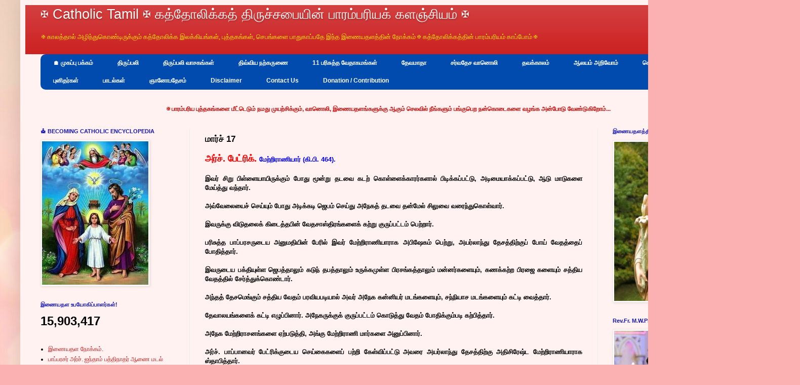

--- FILE ---
content_type: text/html; charset=UTF-8
request_url: https://www.catholictamil.com/2021/05/17_28.html
body_size: 31791
content:
<html class='v2' dir='ltr' lang='ta' xmlns='http://www.w3.org/1999/xhtml' xmlns:b='http://www.google.com/2005/gml/b' xmlns:data='http://www.google.com/2005/gml/data' xmlns:expr='http://www.google.com/2005/gml/expr'>
<head>
<link href='https://www.blogger.com/static/v1/widgets/335934321-css_bundle_v2.css' rel='stylesheet' type='text/css'/>
<!-- Google tag (gtag.js) -->
<script async='async' src='https://www.googletagmanager.com/gtag/js?id=G-7NQS11YVGW'></script>
<script>
  window.dataLayer = window.dataLayer || [];
  function gtag(){dataLayer.push(arguments);}
  gtag('js', new Date());

  gtag('config', 'G-7NQS11YVGW');
</script>
<meta content='width=1100' name='viewport'/>
<meta content='text/html; charset=UTF-8' http-equiv='Content-Type'/>
<meta content='blogger' name='generator'/>
<link href='https://www.catholictamil.com/favicon.ico' rel='icon' type='image/x-icon'/>
<link href='https://www.catholictamil.com/2021/05/17_28.html' rel='canonical'/>
<link rel="alternate" type="application/atom+xml" title="&#10016; Catholic Tamil &#10016; கத&#3021;த&#3019;ல&#3007;க&#3021;கத&#3021; த&#3007;ர&#3009;ச&#3021;சப&#3016;ய&#3007;ன&#3021; ப&#3006;ரம&#3021;பர&#3007;யக&#3021; களஞ&#3021;ச&#3007;யம&#3021; &#10016; - Atom" href="https://www.catholictamil.com/feeds/posts/default" />
<link rel="alternate" type="application/rss+xml" title="&#10016; Catholic Tamil &#10016; கத&#3021;த&#3019;ல&#3007;க&#3021;கத&#3021; த&#3007;ர&#3009;ச&#3021;சப&#3016;ய&#3007;ன&#3021; ப&#3006;ரம&#3021;பர&#3007;யக&#3021; களஞ&#3021;ச&#3007;யம&#3021; &#10016; - RSS" href="https://www.catholictamil.com/feeds/posts/default?alt=rss" />
<link rel="service.post" type="application/atom+xml" title="&#10016; Catholic Tamil &#10016; கத&#3021;த&#3019;ல&#3007;க&#3021;கத&#3021; த&#3007;ர&#3009;ச&#3021;சப&#3016;ய&#3007;ன&#3021; ப&#3006;ரம&#3021;பர&#3007;யக&#3021; களஞ&#3021;ச&#3007;யம&#3021; &#10016; - Atom" href="https://www.blogger.com/feeds/9203041536820517995/posts/default" />

<link rel="alternate" type="application/atom+xml" title="&#10016; Catholic Tamil &#10016; கத&#3021;த&#3019;ல&#3007;க&#3021;கத&#3021; த&#3007;ர&#3009;ச&#3021;சப&#3016;ய&#3007;ன&#3021; ப&#3006;ரம&#3021;பர&#3007;யக&#3021; களஞ&#3021;ச&#3007;யம&#3021; &#10016; - Atom" href="https://www.catholictamil.com/feeds/2343256858511402414/comments/default" />
<!--Can't find substitution for tag [blog.ieCssRetrofitLinks]-->
<meta content='அர்ச். பேட்ரிக். மேற்றிராணியார் (கி.பி. 464). 

இவர் சிறு பிள்ளையாயிருக்கும் போது மூன்று தடவை கடற் கொள்ளைக்காரர்களால் பிடிக்கப்பட்டு, அடிமையாக்கப்பட்ட' name='description'/>
<meta content='https://www.catholictamil.com/2021/05/17_28.html' property='og:url'/>
<meta content='மார்ச் 17 ' property='og:title'/>
<meta content='அர்ச். பேட்ரிக். மேற்றிராணியார் (கி.பி. 464). 

இவர் சிறு பிள்ளையாயிருக்கும் போது மூன்று தடவை கடற் கொள்ளைக்காரர்களால் பிடிக்கப்பட்டு, அடிமையாக்கப்பட்ட' property='og:description'/>
<title>&#10016; Catholic Tamil &#10016; கத&#3021;த&#3019;ல&#3007;க&#3021;கத&#3021; த&#3007;ர&#3009;ச&#3021;சப&#3016;ய&#3007;ன&#3021; ப&#3006;ரம&#3021;பர&#3007;யக&#3021; களஞ&#3021;ச&#3007;யம&#3021; &#10016;: ம&#3006;ர&#3021;ச&#3021; 17 </title>
<style id='page-skin-1' type='text/css'><!--
/*
-----------------------------------------------
Blogger Template Style
Name:     Simple
Designer: Blogger
URL:      www.blogger.com
----------------------------------------------- */
/* Variable definitions
====================
<Variable name="keycolor" description="Main Color" type="color" default="#66bbdd"/>
<Group description="Page Text" selector="body">
<Variable name="body.font" description="Font" type="font"
default="normal normal 12px Arial, Tahoma, Helvetica, FreeSans, sans-serif"/>
<Variable name="body.text.color" description="Text Color" type="color" default="#222222"/>
</Group>
<Group description="Backgrounds" selector=".body-fauxcolumns-outer">
<Variable name="body.background.color" description="Outer Background" type="color" default="#66bbdd"/>
<Variable name="content.background.color" description="Main Background" type="color" default="#ffffff"/>
<Variable name="header.background.color" description="Header Background" type="color" default="transparent"/>
</Group>
<Group description="Links" selector=".main-outer">
<Variable name="link.color" description="Link Color" type="color" default="#2288bb"/>
<Variable name="link.visited.color" description="Visited Color" type="color" default="#888888"/>
<Variable name="link.hover.color" description="Hover Color" type="color" default="#33aaff"/>
</Group>
<Group description="Blog Title" selector=".header h1">
<Variable name="header.font" description="Font" type="font"
default="normal normal 60px Arial, Tahoma, Helvetica, FreeSans, sans-serif"/>
<Variable name="header.text.color" description="Title Color" type="color" default="#3399bb" />
</Group>
<Group description="Blog Description" selector=".header .description">
<Variable name="description.text.color" description="Description Color" type="color"
default="#777777" />
</Group>
<Group description="Tabs Text" selector=".tabs-inner .widget li a">
<Variable name="tabs.font" description="Font" type="font"
default="normal normal 14px Arial, Tahoma, Helvetica, FreeSans, sans-serif"/>
<Variable name="tabs.text.color" description="Text Color" type="color" default="#999999"/>
<Variable name="tabs.selected.text.color" description="Selected Color" type="color" default="#000000"/>
</Group>
<Group description="Tabs Background" selector=".tabs-outer .PageList">
<Variable name="tabs.background.color" description="Background Color" type="color" default="#f5f5f5"/>
<Variable name="tabs.selected.background.color" description="Selected Color" type="color" default="#eeeeee"/>
</Group>
<Group description="Post Title" selector="h3.post-title, .comments h4">
<Variable name="post.title.font" description="Font" type="font"
default="normal normal 22px Arial, Tahoma, Helvetica, FreeSans, sans-serif"/>
</Group>
<Group description="Date Header" selector=".date-header">
<Variable name="date.header.color" description="Text Color" type="color"
default="#000000"/>
<Variable name="date.header.background.color" description="Background Color" type="color"
default="transparent"/>
<Variable name="date.header.font" description="Text Font" type="font"
default="normal bold 11px Arial, Tahoma, Helvetica, FreeSans, sans-serif"/>
<Variable name="date.header.padding" description="Date Header Padding" type="string" default="inherit"/>
<Variable name="date.header.letterspacing" description="Date Header Letter Spacing" type="string" default="inherit"/>
<Variable name="date.header.margin" description="Date Header Margin" type="string" default="inherit"/>
</Group>
<Group description="Post Footer" selector=".post-footer">
<Variable name="post.footer.text.color" description="Text Color" type="color" default="#666666"/>
<Variable name="post.footer.background.color" description="Background Color" type="color"
default="#f9f9f9"/>
<Variable name="post.footer.border.color" description="Shadow Color" type="color" default="#eeeeee"/>
</Group>
<Group description="Gadgets" selector="h2">
<Variable name="widget.title.font" description="Title Font" type="font"
default="normal bold 11px Arial, Tahoma, Helvetica, FreeSans, sans-serif"/>
<Variable name="widget.title.text.color" description="Title Color" type="color" default="#000000"/>
<Variable name="widget.alternate.text.color" description="Alternate Color" type="color" default="#999999"/>
</Group>
<Group description="Images" selector=".main-inner">
<Variable name="image.background.color" description="Background Color" type="color" default="#ffffff"/>
<Variable name="image.border.color" description="Border Color" type="color" default="#eeeeee"/>
<Variable name="image.text.color" description="Caption Text Color" type="color" default="#000000"/>
</Group>
<Group description="Accents" selector=".content-inner">
<Variable name="body.rule.color" description="Separator Line Color" type="color" default="#eeeeee"/>
<Variable name="tabs.border.color" description="Tabs Border Color" type="color" default="#ededed"/>
</Group>
<Variable name="body.background" description="Body Background" type="background"
color="#ea3c00" default="$(color) none repeat scroll top left"/>
<Variable name="body.background.override" description="Body Background Override" type="string" default=""/>
<Variable name="body.background.gradient.cap" description="Body Gradient Cap" type="url"
default="url(https://resources.blogblog.com/blogblog/data/1kt/simple/gradients_light.png)"/>
<Variable name="body.background.gradient.tile" description="Body Gradient Tile" type="url"
default="url(https://resources.blogblog.com/blogblog/data/1kt/simple/body_gradient_tile_light.png)"/>
<Variable name="content.background.color.selector" description="Content Background Color Selector" type="string" default=".content-inner"/>
<Variable name="content.padding" description="Content Padding" type="length" default="10px" min="0" max="100px"/>
<Variable name="content.padding.horizontal" description="Content Horizontal Padding" type="length" default="10px" min="0" max="100px"/>
<Variable name="content.shadow.spread" description="Content Shadow Spread" type="length" default="40px" min="0" max="100px"/>
<Variable name="content.shadow.spread.webkit" description="Content Shadow Spread (WebKit)" type="length" default="5px" min="0" max="100px"/>
<Variable name="content.shadow.spread.ie" description="Content Shadow Spread (IE)" type="length" default="10px" min="0" max="100px"/>
<Variable name="main.border.width" description="Main Border Width" type="length" default="0" min="0" max="10px"/>
<Variable name="header.background.gradient" description="Header Gradient" type="url" default="none"/>
<Variable name="header.shadow.offset.left" description="Header Shadow Offset Left" type="length" default="-1px" min="-50px" max="50px"/>
<Variable name="header.shadow.offset.top" description="Header Shadow Offset Top" type="length" default="-1px" min="-50px" max="50px"/>
<Variable name="header.shadow.spread" description="Header Shadow Spread" type="length" default="1px" min="0" max="100px"/>
<Variable name="header.padding" description="Header Padding" type="length" default="30px" min="0" max="100px"/>
<Variable name="header.border.size" description="Header Border Size" type="length" default="1px" min="0" max="10px"/>
<Variable name="header.bottom.border.size" description="Header Bottom Border Size" type="length" default="0" min="0" max="10px"/>
<Variable name="header.border.horizontalsize" description="Header Horizontal Border Size" type="length" default="0" min="0" max="10px"/>
<Variable name="description.text.size" description="Description Text Size" type="string" default="140%"/>
<Variable name="tabs.margin.top" description="Tabs Margin Top" type="length" default="0" min="0" max="100px"/>
<Variable name="tabs.margin.side" description="Tabs Side Margin" type="length" default="30px" min="0" max="100px"/>
<Variable name="tabs.background.gradient" description="Tabs Background Gradient" type="url"
default="url(https://resources.blogblog.com/blogblog/data/1kt/simple/gradients_light.png)"/>
<Variable name="tabs.border.width" description="Tabs Border Width" type="length" default="1px" min="0" max="10px"/>
<Variable name="tabs.bevel.border.width" description="Tabs Bevel Border Width" type="length" default="1px" min="0" max="10px"/>
<Variable name="post.margin.bottom" description="Post Bottom Margin" type="length" default="25px" min="0" max="100px"/>
<Variable name="image.border.small.size" description="Image Border Small Size" type="length" default="2px" min="0" max="10px"/>
<Variable name="image.border.large.size" description="Image Border Large Size" type="length" default="5px" min="0" max="10px"/>
<Variable name="page.width.selector" description="Page Width Selector" type="string" default=".region-inner"/>
<Variable name="page.width" description="Page Width" type="string" default="auto"/>
<Variable name="main.section.margin" description="Main Section Margin" type="length" default="15px" min="0" max="100px"/>
<Variable name="main.padding" description="Main Padding" type="length" default="15px" min="0" max="100px"/>
<Variable name="main.padding.top" description="Main Padding Top" type="length" default="30px" min="0" max="100px"/>
<Variable name="main.padding.bottom" description="Main Padding Bottom" type="length" default="30px" min="0" max="100px"/>
<Variable name="paging.background"
color="#fff2f0"
description="Background of blog paging area" type="background"
default="transparent none no-repeat scroll top center"/>
<Variable name="footer.bevel" description="Bevel border length of footer" type="length" default="0" min="0" max="10px"/>
<Variable name="mobile.background.overlay" description="Mobile Background Overlay" type="string"
default="transparent none repeat scroll top left"/>
<Variable name="mobile.background.size" description="Mobile Background Size" type="string" default="auto"/>
<Variable name="mobile.button.color" description="Mobile Button Color" type="color" default="#ffffff" />
<Variable name="startSide" description="Side where text starts in blog language" type="automatic" default="left"/>
<Variable name="endSide" description="Side where text ends in blog language" type="automatic" default="right"/>
*/
/* Content
----------------------------------------------- */
body {
font: normal normal 12px Arial, Tahoma, Helvetica, FreeSans, sans-serif;
color: #000000;
background: #fbb1b2 url(//themes.googleusercontent.com/image?id=1IgO1wWgj0K_rUZAoQza9BXyXF8I_PEFrP-DP9u0fUqePLlRNOTLtrSyYQglz9OZfPNqD) repeat fixed top center /* Credit: merrymoonmary (http://www.istockphoto.com/file_closeup.php?id=10989085&platform=blogger) */;
padding: 0 40px 40px 40px;
}
html body .region-inner {
min-width: 0;
max-width: 100%;
width: auto;
}
h2 {
font-size: 22px;
}
a:link {
text-decoration:none;
color: #c81010;
}
a:visited {
text-decoration:none;
color: #7e7e7e;
}
a:hover {
text-decoration:underline;
color: #ff4023;
}
.body-fauxcolumn-outer .fauxcolumn-inner {
background: transparent none repeat scroll top left;
_background-image: none;
}
.body-fauxcolumn-outer .cap-top {
position: absolute;
z-index: 1;
height: 400px;
width: 100%;
}
.body-fauxcolumn-outer .cap-top .cap-left {
width: 100%;
background: transparent none repeat-x scroll top left;
_background-image: none;
}
.content-outer {
-moz-box-shadow: 0 0 40px rgba(0, 0, 0, .15);
-webkit-box-shadow: 0 0 5px rgba(0, 0, 0, .15);
-goog-ms-box-shadow: 0 0 10px #333333;
box-shadow: 0 0 40px rgba(0, 0, 0, .15);
margin-bottom: 1px;
}
.content-inner {
padding: 10px 10px;
}
.content-inner {
background-color: #fff2f0;
}
/* Header
----------------------------------------------- */
.header-outer {
background: #c81010 url(https://resources.blogblog.com/blogblog/data/1kt/simple/gradients_light.png) repeat-x scroll 0 -400px;
_background-image: none;
}
.Header h1 {
font: normal normal 27px Impact, sans-serif;
color: #ffffff;
text-shadow: 1px 2px 3px rgba(0, 0, 0, .2);
}
.Header h1 a {
color: #ffffff;
}
.Header .description {
font-size: 140%;
color: #fff200;
}
.header-inner .Header .titlewrapper {
padding: 3px 30px;
}
.header-inner .Header .descriptionwrapper {
padding: 0 30px;
}
/* Tabs
----------------------------------------------- */
#crosscol ul {z-index: 200; padding:0 !important;}
#crosscol li:hover {position:relative;}
#crosscol ul li {padding:0 !important;}
.tabs-outer {z-index:1;}
.tabs .widget ul, .tabs .widget ul {overflow: visible;}
}
/* Columns
----------------------------------------------- */
.main-outer {
border-top: 0 solid #ededed;
}
.fauxcolumn-left-outer .fauxcolumn-inner {
border-right: 1px solid #ededed;
}
.fauxcolumn-right-outer .fauxcolumn-inner {
border-left: 1px solid #ededed;
}
/* Headings
----------------------------------------------- */
div.widget > h2,
div.widget h2.title {
margin: 0 0 1em 0;
font: normal bold 11px Arial, Tahoma, Helvetica, FreeSans, sans-serif;
color: #1616b2;
}
/* Widgets
----------------------------------------------- */
.widget .zippy {
color: #979797;
text-shadow: 2px 2px 1px rgba(0, 0, 0, .1);
}
.widget .popular-posts ul {
list-style: none;
}
/* Posts
----------------------------------------------- */
h2.date-header {
font: normal bold 11px Arial, Tahoma, Helvetica, FreeSans, sans-serif;
}
.date-header span {
background-color: rgba(0, 0, 0, 0);
color: #222222;
padding: inherit;
letter-spacing: inherit;
margin: inherit;
}
.main-inner {
padding-top: 30px;
padding-bottom: 30px;
}
.main-inner .column-center-inner {
padding: 0 15px;
}
.main-inner .column-center-inner .section {
margin: 0 15px;
}
.post {
margin: 0 0 25px 0;
}
h3.post-title, .comments h4 {
font: normal bold 17px Arial, Tahoma, Helvetica, FreeSans, sans-serif;
margin: .75em 0 0;
}
.post-body {
font-size: 110%;
line-height: 1.4;
position: relative;
}
.post-body img, .post-body .tr-caption-container, .Profile img, .Image img,
.BlogList .item-thumbnail img {
padding: 2px;
background: #ffffff;
border: 1px solid #ededed;
-moz-box-shadow: 1px 1px 5px rgba(0, 0, 0, .1);
-webkit-box-shadow: 1px 1px 5px rgba(0, 0, 0, .1);
box-shadow: 1px 1px 5px rgba(0, 0, 0, .1);
}
.post-body img, .post-body .tr-caption-container {
padding: 5px;
}
.post-body .tr-caption-container {
color: #222222;
}
.post-body .tr-caption-container img {
padding: 0;
background: transparent;
border: none;
-moz-box-shadow: 0 0 0 rgba(0, 0, 0, .1);
-webkit-box-shadow: 0 0 0 rgba(0, 0, 0, .1);
box-shadow: 0 0 0 rgba(0, 0, 0, .1);
}
.post-header {
margin: 0 0 1.5em;
line-height: 1.6;
font-size: 90%;
}
.post-footer {
margin: 20px -2px 0;
padding: 5px 10px;
color: #16b216;
background-color: #f8f8f8;
border-bottom: 1px solid #ededed;
line-height: 1.6;
font-size: 90%;
}
#comments .comment-author {
padding-top: 1.5em;
border-top: 1px solid #ededed;
background-position: 0 1.5em;
}
#comments .comment-author:first-child {
padding-top: 0;
border-top: none;
}
.avatar-image-container {
margin: .2em 0 0;
}
#comments .avatar-image-container img {
border: 1px solid #ededed;
}
/* Comments
----------------------------------------------- */
.comments .comments-content .icon.blog-author {
background-repeat: no-repeat;
background-image: url([data-uri]);
}
.comments .comments-content .loadmore a {
border-top: 1px solid #979797;
border-bottom: 1px solid #979797;
}
.comments .comment-thread.inline-thread {
background-color: #f8f8f8;
}
.comments .continue {
border-top: 2px solid #979797;
}
/* Accents
---------------------------------------------- */
.section-columns td.columns-cell {
border-left: 1px solid #ededed;
}
.blog-pager {
background: transparent none no-repeat scroll top center;
}
.blog-pager-older-link, .home-link,
.blog-pager-newer-link {
background-color: #fff2f0;
padding: 5px;
}
.footer-outer {
border-top: 0 dashed #bbbbbb;
}
/* Mobile
----------------------------------------------- */
body.mobile  {
background-size: auto;
}
.mobile .body-fauxcolumn-outer {
background: transparent none repeat scroll top left;
}
.mobile .body-fauxcolumn-outer .cap-top {
background-size: 100% auto;
}
.mobile .content-outer {
-webkit-box-shadow: 0 0 3px rgba(0, 0, 0, .15);
box-shadow: 0 0 3px rgba(0, 0, 0, .15);
}
.mobile .tabs-inner .widget ul {
margin-left: 0;
margin-right: 0;
}
.mobile .post {
margin: 0;
}
.mobile .main-inner .column-center-inner .section {
margin: 0;
}
.mobile .date-header span {
padding: 0.1em 10px;
margin: 0 -10px;
}
.mobile h3.post-title {
margin: 0;
}
.mobile .blog-pager {
background: transparent none no-repeat scroll top center;
}
.mobile .footer-outer {
border-top: none;
}
.mobile .main-inner, .mobile .footer-inner {
background-color: #fff2f0;
}
.mobile-index-contents {
color: #000000;
}
.mobile-link-button {
background-color: #c81010;
}
.mobile-link-button a:link, .mobile-link-button a:visited {
color: #ffffff;
}
.mobile .tabs-inner .section:first-child {
border-top: none;
}
.mobile .tabs-inner .PageList .widget-content {
background-color: #ffffff;
color: #000000;
border-top: 1px solid #eeeeee;
border-bottom: 1px solid #eeeeee;
}
.mobile .tabs-inner .PageList .widget-content .pagelist-arrow {
border-left: 1px solid #eeeeee;
}
/* Horizontal drop down menu
----------------------------------------------- */
#menuWrapper {
width:100%; /* Menu width */
height:70px;
padding-left:1px;
background:#004bad; /* Background color */
border-radius: 10px;
}
.menu {
padding:0;
margin:0;
list-style:none;
height:35px;
position:relative;
z-index:5;
font-family:arial, verdana, sans-serif;
}
.menu li:hover li a {
background:none;
}
.menu li.top {display:block; float:left;}
.menu li a.top_link {
display:block;
float:left;
height:35px;
line-height:34px;
color:#ffffff;
text-decoration:none;
font-family:"Verdana", sans-serif;
font-size:12px; /* Font size */
font-weight:bold;
padding:0 0 0 12px;
cursor:pointer;
}
.menu li a.top_link span {
float:left;
display:block;
padding:0 24px 0 12px;
height:35px;
}
.menu li a.top_link span.down {
float:left;
display:block;
padding:0 24px 0 12px;
height:35px;
}
.menu li a.top_link:hover, .menu li:hover > a.top_link {color:#fff; }
.menu li:hover {position:relative; z-index:2;}
.menu ul,
.menu li:hover ul ul,
.menu li:hover ul li:hover ul ul,
.menu li:hover ul li:hover ul li:hover ul ul,
.menu li:hover ul li:hover ul li:hover ul li:hover ul ul
{position:absolute; left:-9999px; top:-9999px; width:0; height:0; margin:0; padding:0; list-style:none;}
.menu li:hover ul.sub {
left:0;
top:35px;
background:#333; /* Submenu background color */
padding:3px;
white-space:nowrap;
width:200px;
height:auto;
z-index:3;
}
.menu li:hover ul.sub li {
display:block;
height:30px;
position:relative;
float:left;
width:200px;
font-weight:normal;
}
.menu li:hover ul.sub li a{
display:block;
height:30px;
width:200px;
line-height:30px;
text-indent:5px;
color:#ccc;
text-decoration:none;
}
.menu li ul.sub li a.fly {
/* Submenu Background Color */
background:#333 url(https://blogger.googleusercontent.com/img/b/R29vZ2xl/AVvXsEgXkEwMQP9zr8hFiqkTnr6tVYB_79U_XFE0qSbnGBQ0KIXh13ffSfN2OYqbP9dTAxYt7yppIa38yNv7y0Xw40f3Y473azpBwDt4SjL8gl_1vMQ9D15YuGdjXUDOzTZrXMyoIa-g6crnF08/s1600/arrow_over.gif) 185px 10px no-repeat;}
.menu li:hover ul.sub li a:hover {
background:#DF0101; /* Background Color on mouseover */
color:#fff;
}
.menu li:hover ul.sub li a.fly:hover, .menu li:hover ul li:hover > a.fly {
/* Background on Mouseover */
background:#DF0101 url(https://blogger.googleusercontent.com/img/b/R29vZ2xl/AVvXsEgXkEwMQP9zr8hFiqkTnr6tVYB_79U_XFE0qSbnGBQ0KIXh13ffSfN2OYqbP9dTAxYt7yppIa38yNv7y0Xw40f3Y473azpBwDt4SjL8gl_1vMQ9D15YuGdjXUDOzTZrXMyoIa-g6crnF08/s1600/arrow_over.gif) 185px 10px no-repeat; color:#fff;}
.menu li:hover ul li:hover ul,
.menu li:hover ul li:hover ul li:hover ul,
.menu li:hover ul li:hover ul li:hover ul li:hover ul,
.menu li:hover ul li:hover ul li:hover ul li:hover ul li:hover ul {
left:200px;
top:-4px;
background: #333; /* Background Color of the Submenu */
padding:3px;
white-space:nowrap;
width:200px;
z-index:4;
height:auto;
}
#search {
width: 228px; /* Width of the Search Box */
height: 50px;
float: right;
z-index: 2;
text-align: center;
margin-top: 5px;
margin-right: 6px;
/* Background of the Search Box */
background: url(https://blogger.googleusercontent.com/img/b/R29vZ2xl/AVvXsEi_D_8YqZxZfOJtAwTPeseUtgRwoQOpsLPCOeV3UPMDaqbhe0nxTeHiDdIlzF3rYsumoJdeZ0WXx_Ryh03dlQ4AfEKH0Z7HcjYYjcMopDoP1RHjegxtRlhjP5R2lrSQWmaUToy7FvUTSBY/s1600/searchBar1.png) no-repeat;
}
#search-box {
margin-top: 3px;
border:0px;
background: transparent;
text-align:center;
}
/* Verticle drop down menu
----------------------------------------------- */
@import url(https://fonts.googleapis.com/css?family=Lato:300,400,700);
/* Starter CSS for Flyout Menu */
#cssmenu,
#cssmenu ul,
#cssmenu ul li,
#cssmenu ul ul {
list-style: none;
margin: 0;
padding: 0;
border: 0;
}
#cssmenu ul {
position: relative;
z-index: 597;
float: left;
}
#cssmenu ul li {
float: left;
min-height: 1px;
line-height: 1em;
vertical-align: middle;
}
#cssmenu ul li.hover,
#cssmenu ul li:hover {
position: relative;
z-index: 599;
cursor: default;
}
#cssmenu ul ul {
margin-top: 1px;
visibility: hidden;
position: absolute;
top: 1px;
left: 99%;
z-index: 598;
width: 100%;
}
#cssmenu ul ul li {
float: none;
}
#cssmenu ul ul ul {
top: 1px;
left: 99%;
}
#cssmenu ul li:hover > ul {
visibility: visible;
}
#cssmenu ul li {
float: none;
}
#cssmenu ul ul li {
font-weight: normal;
}
/* Custom CSS Styles */
#cssmenu {
font-family: 'Lato', sans-serif;
font-size: 12px;
width: 250px;
}
#cssmenu ul a,
#cssmenu ul a:link,
#cssmenu ul a:visited {
display: block;
color: #d20000;
text-decoration: none;
font-weight: 200;
}
#cssmenu > ul {
float: none;
}
#cssmenu ul {
background: #fff;
}
#cssmenu > ul > li {
border-left: 3px solid #d7d8da;
}
#cssmenu > ul > li > a {
padding: 10px 20px;
}
#cssmenu > ul > li:hover {
border-left: 3px solid #0085e4;
}
#cssmenu ul li:hover > a {
color: #0085e4;
}
#cssmenu > ul > li:hover {
background: #f6f6f6;
}
/* Sub Menu */
#cssmenu ul ul a:link,
#cssmenu ul ul a:visited {
font-weight: 400;
font-size: 12px;
}
#cssmenu ul ul {
width: 650px;
background: #dfdcdc;
border-left: 1px solid transparent;
}
#cssmenu ul ul a {
padding: 8px 0;
border-bottom: 1px solid #eaeaea;
}
#cssmenu ul ul li {
padding: 0 20px;
background: #fff;
}
#cssmenu ul ul li:last-child {
border-bottom: 3px solid #d7d8da;
padding-bottom: 10px;
}
#cssmenu ul ul li:first-child {
padding-top: 10px;
}
#cssmenu ul ul li:last-child > a {
border-bottom: none;
}
#cssmenu ul ul li:first-child:after {
content: '';
display: block;
width: 0;
height: 0;
position: absolute;
left: 0px;
top: 10px;
border-left: 10px solid transparent;
border-right: 10px solid #fff;
border-bottom: 10px solid transparent;
border-top: 10px solid transparent;
}
--></style>
<style id='template-skin-1' type='text/css'><!--
body {
min-width: 1500px;
}
.content-outer, .content-fauxcolumn-outer, .region-inner {
min-width: 1500px;
max-width: 1500px;
_width: 1500px;
}
.main-inner .columns {
padding-left: 325px;
padding-right: 350px;
}
.main-inner .fauxcolumn-center-outer {
left: 325px;
right: 350px;
/* IE6 does not respect left and right together */
_width: expression(this.parentNode.offsetWidth -
parseInt("325px") -
parseInt("350px") + 'px');
}
.main-inner .fauxcolumn-left-outer {
width: 325px;
}
.main-inner .fauxcolumn-right-outer {
width: 350px;
}
.main-inner .column-left-outer {
width: 325px;
right: 100%;
margin-left: -325px;
}
.main-inner .column-right-outer {
width: 350px;
margin-right: -350px;
}
#layout {
min-width: 0;
}
#layout .content-outer {
min-width: 0;
width: 800px;
}
#layout .region-inner {
min-width: 0;
width: auto;
}
body#layout div.add_widget {
padding: 8px;
}
body#layout div.add_widget a {
margin-left: 32px;
}
--></style>
<style>
    body {background-image:url(\/\/themes.googleusercontent.com\/image?id=1IgO1wWgj0K_rUZAoQza9BXyXF8I_PEFrP-DP9u0fUqePLlRNOTLtrSyYQglz9OZfPNqD);}
    
@media (max-width: 200px) { body {background-image:url(\/\/themes.googleusercontent.com\/image?id=1IgO1wWgj0K_rUZAoQza9BXyXF8I_PEFrP-DP9u0fUqePLlRNOTLtrSyYQglz9OZfPNqD&options=w200);}}
@media (max-width: 400px) and (min-width: 201px) { body {background-image:url(\/\/themes.googleusercontent.com\/image?id=1IgO1wWgj0K_rUZAoQza9BXyXF8I_PEFrP-DP9u0fUqePLlRNOTLtrSyYQglz9OZfPNqD&options=w400);}}
@media (max-width: 800px) and (min-width: 401px) { body {background-image:url(\/\/themes.googleusercontent.com\/image?id=1IgO1wWgj0K_rUZAoQza9BXyXF8I_PEFrP-DP9u0fUqePLlRNOTLtrSyYQglz9OZfPNqD&options=w800);}}
@media (max-width: 1200px) and (min-width: 801px) { body {background-image:url(\/\/themes.googleusercontent.com\/image?id=1IgO1wWgj0K_rUZAoQza9BXyXF8I_PEFrP-DP9u0fUqePLlRNOTLtrSyYQglz9OZfPNqD&options=w1200);}}
/* Last tag covers anything over one higher than the previous max-size cap. */
@media (min-width: 1201px) { body {background-image:url(\/\/themes.googleusercontent.com\/image?id=1IgO1wWgj0K_rUZAoQza9BXyXF8I_PEFrP-DP9u0fUqePLlRNOTLtrSyYQglz9OZfPNqD&options=w1600);}}
  </style>
<script type='text/javascript'>
        (function(i,s,o,g,r,a,m){i['GoogleAnalyticsObject']=r;i[r]=i[r]||function(){
        (i[r].q=i[r].q||[]).push(arguments)},i[r].l=1*new Date();a=s.createElement(o),
        m=s.getElementsByTagName(o)[0];a.async=1;a.src=g;m.parentNode.insertBefore(a,m)
        })(window,document,'script','https://www.google-analytics.com/analytics.js','ga');
        ga('create', 'UA-133315030-1', 'auto', 'blogger');
        ga('blogger.send', 'pageview');
      </script>
<meta content='180' http-equiv='refresh'/>
<meta charset='utf-8'/>
<meta content='IE=edge' http-equiv='X-UA-Compatible'/>
<meta content='width=device-width, initial-scale=1' name='viewport'/>
<meta charset='utf-8'/>
<meta content='IE=edge' http-equiv='X-UA-Compatible'/>
<meta content='width=device-width, initial-scale=1' name='viewport'/>
<link href='styles.css' rel='stylesheet'/>
<script src='https://code.jquery.com/jquery-latest.min.js' type='text/javascript'></script>
<script async='async' data-ad-client='ca-pub-2934076850019472' src='https://pagead2.googlesyndication.com/pagead/js/adsbygoogle.js'></script>
<link href='https://www.blogger.com/dyn-css/authorization.css?targetBlogID=9203041536820517995&amp;zx=e63fd374-afb3-4df1-bad2-c80a04b00b92' media='none' onload='if(media!=&#39;all&#39;)media=&#39;all&#39;' rel='stylesheet'/><noscript><link href='https://www.blogger.com/dyn-css/authorization.css?targetBlogID=9203041536820517995&amp;zx=e63fd374-afb3-4df1-bad2-c80a04b00b92' rel='stylesheet'/></noscript>
<meta name='google-adsense-platform-account' content='ca-host-pub-1556223355139109'/>
<meta name='google-adsense-platform-domain' content='blogspot.com'/>

</head>
<body class='loading'>
<div class='tabs no-items section' id='navbar' name='Navbar'>
</div>
<div class='body-fauxcolumns'>
<div class='fauxcolumn-outer body-fauxcolumn-outer'>
<div class='cap-top'>
<div class='cap-left'></div>
<div class='cap-right'></div>
</div>
<div class='fauxborder-left'>
<div class='fauxborder-right'></div>
<div class='fauxcolumn-inner'>
</div>
</div>
<div class='cap-bottom'>
<div class='cap-left'></div>
<div class='cap-right'></div>
</div>
</div>
</div>
<div class='content'>
<div class='content-fauxcolumns'>
<div class='fauxcolumn-outer content-fauxcolumn-outer'>
<div class='cap-top'>
<div class='cap-left'></div>
<div class='cap-right'></div>
</div>
<div class='fauxborder-left'>
<div class='fauxborder-right'></div>
<div class='fauxcolumn-inner'>
</div>
</div>
<div class='cap-bottom'>
<div class='cap-left'></div>
<div class='cap-right'></div>
</div>
</div>
</div>
<div class='content-outer'>
<div class='content-cap-top cap-top'>
<div class='cap-left'></div>
<div class='cap-right'></div>
</div>
<div class='fauxborder-left content-fauxborder-left'>
<div class='fauxborder-right content-fauxborder-right'></div>
<div class='content-inner'>
<header>
<div class='header-outer'>
<div class='header-cap-top cap-top'>
<div class='cap-left'></div>
<div class='cap-right'></div>
</div>
<div class='fauxborder-left header-fauxborder-left'>
<div class='fauxborder-right header-fauxborder-right'></div>
<div class='region-inner header-inner'>
<div class='header section' id='header' name='மேற்குறிப்பு'><div class='widget Header' data-version='1' id='Header1'>
<div id='header-inner'>
<div class='titlewrapper'>
<h1 class='title'>
<a href='https://www.catholictamil.com/'>
&#10016; Catholic Tamil &#10016; கத&#3021;த&#3019;ல&#3007;க&#3021;கத&#3021; த&#3007;ர&#3009;ச&#3021;சப&#3016;ய&#3007;ன&#3021; ப&#3006;ரம&#3021;பர&#3007;யக&#3021; களஞ&#3021;ச&#3007;யம&#3021; &#10016;
</a>
</h1>
</div>
<div class='descriptionwrapper'>
<p class='description' style='font-family: verdana; font-size: 13px;'><span>&#10016; க&#3006;லத&#3021;த&#3006;ல&#3021; அழ&#3007;ந&#3021;த&#3009;க&#3018;ண&#3021;ட&#3007;ர&#3009;க&#3021;க&#3009;ம&#3021; கத&#3021;த&#3019;ல&#3007;க&#3021;க இலக&#3021;க&#3007;யங&#3021;கள&#3021;, ப&#3009;த&#3021;தகங&#3021;கள&#3021;, ச&#3014;பங&#3021;கள&#3016; ப&#3006;த&#3009;க&#3006;ப&#3021;பத&#3015; இந&#3021;த இண&#3016;யதளத&#3021;த&#3007;ன&#3021; ந&#3019;க&#3021;கம&#3021; &#10016; கத&#3021;த&#3019;ல&#3007;க&#3021;கத&#3021;த&#3007;ன&#3021; ப&#3006;ரம&#3021;பர&#3007;யம&#3021; க&#3006;ப&#3021;ப&#3019;ம&#3021; &#10016;</span></p>
</div>
</div>
</div></div>
</div>
</div>
<div class='header-cap-bottom cap-bottom'>
<div class='cap-left'></div>
<div class='cap-right'></div>
</div>
</div>
</header>
<div class='tabs-outer'>
<div class='tabs-cap-top cap-top'>
<div class='cap-left'></div>
<div class='cap-right'></div>
</div>
<div class='fauxborder-left tabs-fauxborder-left'>
<div class='fauxborder-right tabs-fauxborder-right'></div>
<div class='region-inner tabs-inner'>
<div class='tabs section' id='crosscol' name='மேற்குறிப்பையும் உள்ளடக்கத்தையும் பிரிக்கும் நெடுவரிசை'><div class='widget HTML' data-version='1' id='HTML2'>
<div class='widget-content'>
<div id='menuWrapper'>
<ul class='menu'>

<li class='top'><a class='top_link' href='https://www.catholictamil.com'><span>🏠 ம&#3009;கப&#3021;ப&#3009; பக&#3021;கம&#3021;</span></a></li>
<li class='top'><a class='top_link' href='https://www.catholictamil.com/p/blog-page_9833.html'><span>த&#3007;ர&#3009;ப&#3021;பல&#3007;</span></a></li>
<li class='top'><a class='top_link' href='https://www.daily.catholictamil.com/'><span>த&#3007;ர&#3009;ப&#3021;பல&#3007; வ&#3006;சகங&#3021;கள&#3021;</span></a></li>
<li class='top'><a class='top_link' href='https://www.catholictamil.com/p/blog-page_617.html'><span>த&#3007;வ&#3021;வ&#3007;ய நற&#3021;கர&#3009;ண&#3016;</span></a></li>
<li class='top'><a class='top_link' href='http://bible.catholictamil.com/'><span>11 பர&#3007;ச&#3009;த&#3021;த வ&#3015;த&#3006;கமங&#3021;கள&#3021;</span></a></li>
<li class='top'><a class='top_link' href=' https://www.catholictamil.com/p/blog-page_421.html '><span>த&#3015;வம&#3006;த&#3006;</span></a></li>
<li class='top'><a class='top_link' href='https://www.radio.catholictamil.com'><span>சர&#3021;வத&#3015;ச வ&#3006;ன&#3018;ல&#3007;</span></a></li>
<li class='top'><a class='top_link' href='https://www.catholictamil.com/p/blog-page_165.html'><span>தவக&#3021;க&#3006;லம&#3021;</span></a></li>
<li class='top'><a class='top_link' href='https://www.church.catholictamil.com'><span>ஆலயம&#3021; அற&#3007;வ&#3019;ம&#3021;</span></a></li>
<li class='top'><a class='top_link' href='https://www.prayers.catholictamil.com/'><span>ச&#3014;பங&#3021;கள&#3021;</span></a></li>
<li class='top'><a class='top_link' href='https://www.catholictamil.com/p/blog-page_55.html'><span>ச&#3014;பம&#3006;ல&#3016;கள&#3021;</span></a></li>
<li class='top'><a class='top_link' href='https://www.catholictamil.com/p/blog-page_906.html'><span>ப&#3009;ன&#3007;தர&#3021;கள&#3021;</span></a></li>
<li class='top'><a class='top_link' href='https://www.radio.catholictamil.com'><span>ப&#3006;டல&#3021;கள&#3021;</span></a></li>
<li class='top'><a class='top_link' href='https://www.catechism.catholictamil.com/'><span>ஞ&#3006;ன&#3019;பத&#3015;சம&#3021;</span></a></li>
<li class='top'><a class='top_link' href='https://www.catholictamil.com/p/disclaimer.html'><span>Disclaimer</span></a></li>
<li class='top'><a class='top_link' href='https://www.catholictamil.com/p/contact.html'><span>Contact Us</span></a></li>
<li class='top'><a class='top_link' href='https://www.catholictamil.com/p/donation.html'><span>Donation / Contribution</span></a></li>


</ul>



</div>
</div>
<div class='clear'></div>
</div></div>
<div class='tabs section' id='crosscol-overflow' name='Cross-Column 2'><div class='widget HTML' data-version='1' id='HTML1'>
<div class='widget-content'>
<marquee behavior="alternate" height=" nnn  " loop="infinite" width="  nnn  "><span style="color: red;"><a href="https://www.catholictamil.com/p/donation.html"><span><b><span>&#10016;</span><span>&nbsp;</span></b></span><span><b>ப&#3006;ரம&#3021;பர&#3007;ய ப&#3009;த&#3021;தகங&#3021;கள&#3016; ம&#3008;ட&#3021;ட&#3014;ட&#3009;ம&#3021;&nbsp;</b><b>நமத&#3009; ம&#3009;யற&#3021;ச&#3007;க&#3021;க&#3009;ம&#3021;</b><b>, வ&#3006;ன&#3018;ல&#3007;, இண&#3016;யதளங&#3021;கள&#3009;க&#3021;க&#3009;&nbsp;ஆக&#3009;ம&#3021; ச&#3014;லவ&#3007;ல&#3021; ந&#3008;ங&#3021;கள&#3009;ம&#3021; பங&#3021;க&#3009;ப&#3014;ற நன&#3021;க&#3018;ட&#3016;கள&#3016; வழங&#3021;க அன&#3021;ப&#3019;ட&#3009; வ&#3015;ண&#3021;ட&#3009;க&#3007;ற&#3019;ம&#3021;..</b><b>.</b></span></a></span><br /></marquee>
</div>
<div class='clear'></div>
</div></div>
</div>
</div>
<div class='tabs-cap-bottom cap-bottom'>
<div class='cap-left'></div>
<div class='cap-right'></div>
</div>
</div>
<div class='main-outer'>
<div class='main-cap-top cap-top'>
<div class='cap-left'></div>
<div class='cap-right'></div>
</div>
<div class='fauxborder-left main-fauxborder-left'>
<div class='fauxborder-right main-fauxborder-right'></div>
<div class='region-inner main-inner'>
<div class='columns fauxcolumns'>
<div class='fauxcolumn-outer fauxcolumn-center-outer'>
<div class='cap-top'>
<div class='cap-left'></div>
<div class='cap-right'></div>
</div>
<div class='fauxborder-left'>
<div class='fauxborder-right'></div>
<div class='fauxcolumn-inner'>
</div>
</div>
<div class='cap-bottom'>
<div class='cap-left'></div>
<div class='cap-right'></div>
</div>
</div>
<div class='fauxcolumn-outer fauxcolumn-left-outer'>
<div class='cap-top'>
<div class='cap-left'></div>
<div class='cap-right'></div>
</div>
<div class='fauxborder-left'>
<div class='fauxborder-right'></div>
<div class='fauxcolumn-inner'>
</div>
</div>
<div class='cap-bottom'>
<div class='cap-left'></div>
<div class='cap-right'></div>
</div>
</div>
<div class='fauxcolumn-outer fauxcolumn-right-outer'>
<div class='cap-top'>
<div class='cap-left'></div>
<div class='cap-right'></div>
</div>
<div class='fauxborder-left'>
<div class='fauxborder-right'></div>
<div class='fauxcolumn-inner'>
</div>
</div>
<div class='cap-bottom'>
<div class='cap-left'></div>
<div class='cap-right'></div>
</div>
</div>
<!-- corrects IE6 width calculation -->
<div class='columns-inner'>
<div class='column-center-outer'>
<div class='column-center-inner'>
<div class='main section' id='main' name='முதன்மை'><div class='widget Blog' data-version='1' id='Blog1'>
<div class='blog-posts hfeed'>

          <div class="date-outer">
        

          <div class="date-posts">
        
<div class='post-outer'>
<div class='post hentry uncustomized-post-template' itemprop='blogPost' itemscope='itemscope' itemtype='http://schema.org/BlogPosting'>
<meta content='9203041536820517995' itemprop='blogId'/>
<meta content='2343256858511402414' itemprop='postId'/>
<a name='2343256858511402414'></a>
<h3 class='post-title entry-title' itemprop='name'>
ம&#3006;ர&#3021;ச&#3021; 17 
</h3>
<div class='post-header'>
<div class='post-header-line-1'></div>
</div>
<div class='post-body entry-content' id='post-body-2343256858511402414' itemprop='articleBody'>
<div style="text-align: justify;"><b><span style="color: red; font-size: large;">அர&#3021;ச&#3021;. ப&#3015;ட&#3021;ர&#3007;க&#3021;.&nbsp;</span></b><b><span style="color: blue;">ம&#3015;ற&#3021;ற&#3007;ர&#3006;ண&#3007;ய&#3006;ர&#3021; (க&#3007;.ப&#3007;. 464).&nbsp;</span></b></div><div style="text-align: justify;"><b><br /></b></div><div style="text-align: justify;"><b>இவர&#3021; ச&#3007;ற&#3009; ப&#3007;ள&#3021;ள&#3016;ய&#3006;ய&#3007;ர&#3009;க&#3021;க&#3009;ம&#3021; ப&#3019;த&#3009; ம&#3010;ன&#3021;ற&#3009; தடவ&#3016; கடற&#3021; க&#3018;ள&#3021;ள&#3016;க&#3021;க&#3006;ரர&#3021;கள&#3006;ல&#3021; ப&#3007;ட&#3007;க&#3021;கப&#3021;பட&#3021;ட&#3009;, அட&#3007;ம&#3016;ய&#3006;க&#3021;கப&#3021;பட&#3021;ட&#3009;, ஆட&#3009; ம&#3006;ட&#3009;கள&#3016; ம&#3015;ய&#3021;த&#3021;த&#3009; வந&#3021;த&#3006;ர&#3021;.</b></div><div style="text-align: justify;"><b><br /></b></div><div style="text-align: justify;"><b>அவ&#3021;வ&#3015;ல&#3016;ய&#3016;ச&#3021; ச&#3014;ய&#3021;ய&#3009;ம&#3021; ப&#3019;த&#3009; அட&#3007;க&#3021;கட&#3007; ஜ&#3014;பம&#3021; ச&#3014;ய&#3021;த&#3009; அந&#3015;கத&#3021; தடவ&#3016; தன&#3021;ம&#3015;ல&#3021; ச&#3007;ல&#3009;வ&#3016; வர&#3016;ந&#3021;த&#3009;க&#3018;ள&#3021;வ&#3006;ர&#3021;.</b></div><div style="text-align: justify;"><b><br /></b></div><div style="text-align: justify;"><b>இவர&#3009;க&#3021;க&#3009; வ&#3007;ட&#3009;தல&#3016;க&#3021; க&#3007;ட&#3016;த&#3021;தப&#3007;ன&#3021; வ&#3015;தச&#3006;ஸ&#3021;த&#3007;ரங&#3021;கள&#3016;க&#3021; கற&#3021;ற&#3009; க&#3009;ர&#3009;ப&#3021;பட&#3021;டம&#3021; ப&#3014;ற&#3021;ற&#3006;ர&#3021;.</b></div><div style="text-align: justify;"><b><br /></b></div><div style="text-align: justify;"><b>பர&#3007;ச&#3009;த&#3021;த ப&#3006;ப&#3021;பரசர&#3009;ட&#3016;ய அன&#3009;மத&#3007;ய&#3007;ன&#3021; ப&#3015;ர&#3007;ல&#3021; இவர&#3021; ம&#3015;ற&#3021;ற&#3007;ர&#3006;ண&#3007;ய&#3006;ர&#3006;க அப&#3007;ஷ&#3015;கம&#3021; ப&#3014;ற&#3021;ற&#3009;, அயர&#3021;ல&#3006;ந&#3021;த&#3009; த&#3015;சத&#3021;த&#3007;ற&#3021;க&#3009;ப&#3021; ப&#3019;ய&#3021; வ&#3015;தத&#3021;த&#3016;ப&#3021; ப&#3019;த&#3007;த&#3021;த&#3006;ர&#3021;.</b></div><div style="text-align: justify;"><b><br /></b></div><div style="text-align: justify;"><b>இவர&#3009;ட&#3016;ய பக&#3021;த&#3007;ய&#3009;ள&#3021;ள ஜ&#3014;பத&#3021;த&#3006;ல&#3009;ம&#3021; கட&#3009;ந&#3021; தபத&#3021;த&#3006;ல&#3009;ம&#3021; உர&#3009;க&#3021;கம&#3009;ள&#3021;ள ப&#3007;ரசங&#3021;கத&#3021;த&#3006;ல&#3009;ம&#3021; மன&#3021;னர&#3021;கள&#3016;ய&#3009;ம&#3021;, கணக&#3021;கற&#3021;ற ப&#3007;ரஜ&#3016; கள&#3016;ய&#3009;ம&#3021; சத&#3021;த&#3007;ய வ&#3015;தத&#3021;த&#3007;ல&#3021; ச&#3015;ர&#3021;த&#3021;த&#3009;க&#3021;க&#3018;ண&#3021;ட&#3006;ர&#3021;.</b></div><div style="text-align: justify;"><b><br /></b></div><div style="text-align: justify;"><b>அந&#3021;தத&#3021; த&#3015;சம&#3014;ங&#3021;க&#3009;ம&#3021; சத&#3021;த&#3007;ய வ&#3015;தம&#3021; பரவ&#3007;யபட&#3007;ய&#3006;ல&#3021; அவர&#3021; அந&#3015;க கன&#3021;ன&#3007;யர&#3021; மடங&#3021;கள&#3016;ய&#3009;ம&#3021;, சந&#3021;ந&#3007;ய&#3006;ச மடங&#3021;கள&#3016;ய&#3009;ம&#3021; கட&#3021;ட&#3007; வ&#3016;த&#3021;த&#3006;ர&#3021;.</b></div><div style="text-align: justify;"><b><br /></b></div><div style="text-align: justify;"><b>த&#3015;வ&#3006;லயங&#3021;கள&#3016;க&#3021; கட&#3021;ட&#3007; எழ&#3009;ப&#3021;ப&#3007;ன&#3006;ர&#3021;. அந&#3015;கர&#3009;க&#3021;க&#3009;க&#3021; க&#3009;ர&#3009;ப&#3021;பட&#3021;டம&#3021; க&#3018;ட&#3009;த&#3021;த&#3009; வ&#3015;தம&#3021; ப&#3019;த&#3007;க&#3021;க&#3009;ம&#3021;பட&#3007; கற&#3021;ப&#3007;த&#3021;த&#3006;ர&#3021;.</b></div><div style="text-align: justify;"><b><br /></b></div><div style="text-align: justify;"><b>அந&#3015;க ம&#3015;ற&#3021;ற&#3007;ர&#3006;சனங&#3021;கள&#3016; ஏற&#3021;பட&#3009;த&#3021;த&#3007;, அங&#3021;க&#3009; ம&#3015;ற&#3021;ற&#3007;ர&#3006;ண&#3007; ம&#3006;ர&#3021;கள&#3016; அன&#3009;ப&#3021;ப&#3007;ன&#3006;ர&#3021;.</b></div><div style="text-align: justify;"><b><br /></b></div><div style="text-align: justify;"><b>அர&#3021;ச&#3021;. ப&#3006;ப&#3021;ப&#3006;னவர&#3021; ப&#3015;ட&#3021;ர&#3007;க&#3021;க&#3009;ட&#3016;ய ச&#3014;ய&#3021;க&#3016;கள&#3016;ப&#3021; பற&#3021;ற&#3007; க&#3015;ள&#3021;வ&#3007;ப&#3021;பட&#3021;ட&#3009; அவர&#3016; அயர&#3021;ல&#3006;ந&#3021;த&#3009; த&#3015;சத&#3021;த&#3007;ற&#3021;க&#3009; அத&#3007;ச&#3007;ர&#3015;ஷ&#3021;ட ம&#3015;ற&#3021;ற&#3007;ர&#3006;ண&#3007;ய&#3006;ர&#3006;க ஸ&#3021;த&#3006;ப&#3007;த&#3021;த&#3006;ர&#3021;.</b></div><div style="text-align: justify;"><b><br /></b></div><div style="text-align: justify;"><b>அத&#3021;த&#3015;சத&#3021;த&#3007;ல&#3009;ள&#3021;ள ப&#3006;ம&#3021;ப&#3009; ம&#3009;தல&#3007;ய வ&#3007;ஷ ஜந&#3021;த&#3009;க&#3021;கள&#3016; அவ&#3021;வ&#3007;டத&#3021;த&#3007;ன&#3007;ன&#3021;ற&#3009; அப&#3021;ப&#3009;றப&#3021;பட&#3009;த&#3021;த&#3007;ன&#3006;ர&#3021;.</b></div><div style="text-align: justify;"><b><br /></b></div><div style="text-align: justify;"><b>ப&#3015;ட&#3021;ர&#3007;க&#3021; அஞ&#3021;ஞ&#3006;னத&#3021;த&#3007;ல&#3021; ம&#3010;ழ&#3021;க&#3007;ய&#3007;ர&#3009;ந&#3021;த அயர&#3021;ல&#3006;ந&#3021;த&#3016; உத&#3021;தம க&#3007;ற&#3008;ஸ&#3021;தவ த&#3015;சம&#3006;க&#3021;க&#3007;, ப&#3009;ண&#3021;ண&#3007;ய வ&#3006;ழ&#3021;க&#3021;க&#3016;ய&#3007;ல&#3021; உயர&#3021;ந&#3021;த&#3009;, ம&#3009;த&#3007;ர&#3021;ந&#3021;த வயத&#3007;ல&#3021; ப&#3006;க&#3021;க&#3007;யம&#3006;ன மரணமட&#3016;ந&#3021;த&#3006;ர&#3021;.</b></div><div style="text-align: justify;"><b><br /></b></div><div style="text-align: justify;"><b>இவர&#3021; ப&#3019;த&#3007;த&#3021;த சத&#3021;த&#3007;ய வ&#3007;ச&#3009;வ&#3006;சத&#3021;த&#3016;க&#3021; க&#3016;க&#3021;க&#3018;ண&#3021;ட அயர&#3021;ல&#3006;ந&#3021;த&#3009; த&#3015;சத&#3021;த&#3006;ர&#3021; இந&#3021;ந&#3006;ள&#3021; வர&#3016;க&#3021;க&#3009;ம&#3021; அத&#3016; ஒர&#3009; ப&#3014;ர&#3009;ம&#3021; ப&#3018;க&#3021;க&#3007;ஷம&#3006;கக&#3021; க&#3006;ப&#3021;ப&#3006;ற&#3021;ற&#3007; வர&#3009;க&#3007;ற&#3006;ர&#3021;கள&#3021;.</b></div><div style="text-align: justify;"><b><br /></b></div><div style="text-align: justify;"><b><span style="color: blue;">ய&#3019;சன&#3016;</span></b></div><div style="text-align: justify;"><b><br /></b></div><div style="text-align: justify;"><b>ந&#3006;ம&#3009;ம&#3021; சகல த&#3009;ன&#3021;பத&#3021;த&#3009;ர&#3007;தங&#3021;கள&#3007;ல&#3009;ம&#3021; கஷ&#3021;ட நஷ&#3021;டங&#3021;கள&#3007;ல&#3009;ம&#3021; சத&#3021;த&#3007;ய வ&#3007;ச&#3009;வ&#3006;சத&#3021;த&#3016;ப&#3021; ப&#3014;ர&#3009;ம&#3021; ப&#3018;க&#3021;க&#3007;ஷம&#3006;கக&#3021; க&#3006;ப&#3021;ப&#3006;ற&#3021;ற&#3009;வ&#3019;ம&#3006;க.</b></div><div style="text-align: justify;"><b><br /></b></div><div style="text-align: justify;"><b><span style="color: blue;">இத&#3021;த&#3015;த&#3007;ய&#3007;ல&#3021; வர&#3009;ம&#3021; வ&#3015;ற&#3009; த&#3007;ர&#3009;ந&#3006;ட&#3021;கள&#3021;&nbsp;</span></b></div><div style="text-align: justify;"><b><br /></b></div><div style="text-align: justify;"><b>அல&#3014;க&#3021;ச&#3006;ந&#3021;த&#3007;ர&#3007;ய&#3006;வ&#3007;ன&#3021; வ&#3015;தச&#3006;ட&#3021;ச&#3007;கள&#3021;</b></div><div style="text-align: justify;"><b>அர&#3021;ச&#3021;. ஜ&#3014;ர&#3021;ட&#3021;ர&#3010;ட&#3021;, க.</b></div>
<div style='clear: both;'></div>
</div>
<div class='post-footer'>
<div class='post-footer-line post-footer-line-1'>
<span class='post-author vcard'>
Posted by
<span class='fn' itemprop='author' itemscope='itemscope' itemtype='http://schema.org/Person'>
<span itemprop='name'>Christopher</span>
</span>
</span>
<span class='post-timestamp'>
</span>
<span class='post-comment-link'>
</span>
<span class='post-icons'>
</span>
<div class='post-share-buttons goog-inline-block'>
</div>
</div>
<div class='post-footer-line post-footer-line-2'>
<span class='post-labels'>
</span>
</div>
<div class='post-footer-line post-footer-line-3'>
<span class='post-location'>
</span>
</div>
</div>
</div>
<div class='comments' id='comments'>
<a name='comments'></a>
</div>
</div>

        </div></div>
      
</div>
<div class='blog-pager' id='blog-pager'>
<span id='blog-pager-newer-link'>
<a class='blog-pager-newer-link' href='https://www.catholictamil.com/2021/05/18_64.html' id='Blog1_blog-pager-newer-link' title='புதிய இடுகை'>ப&#3009;த&#3007;ய இட&#3009;க&#3016;</a>
</span>
<span id='blog-pager-older-link'>
<a class='blog-pager-older-link' href='https://www.catholictamil.com/2021/05/16_28.html' id='Blog1_blog-pager-older-link' title='பழைய இடுகைகள்'>பழ&#3016;ய இட&#3009;க&#3016;கள&#3021;</a>
</span>
<a class='home-link' href='https://www.catholictamil.com/'>ம&#3009;கப&#3021;ப&#3009;</a>
</div>
<div class='clear'></div>
<div class='post-feeds'>
</div>
</div></div>
</div>
</div>
<div class='column-left-outer'>
<div class='column-left-inner'>
<aside>
<div class='sidebar section' id='sidebar-left-1'><div class='widget Image' data-version='1' id='Image5'>
<h2>&#9962; BECOMING CATHOLIC ENCYCLOPEDIA</h2>
<div class='widget-content'>
<a href='https://catholic-tamil.blogspot.com/'>
<img alt='⛪ BECOMING CATHOLIC ENCYCLOPEDIA' height='283' id='Image5_img' src='https://blogger.googleusercontent.com/img/b/R29vZ2xl/AVvXsEg-q_0gqZRq4rqSzxdQnwSaOw2kjaxVaiAv4sFHZ7jnHvZ3W2EOc_gvEyeQpb8keGfwMhhrpXtMd5YvL176T2oDPeZIJYjrpSbA9AcTOs6bbhlWfbDDvmj9E0WTob2Q5dD8HuhGwokaWps/s283/Holy+Family.jpg' width='210'/>
</a>
<br/>
</div>
<div class='clear'></div>
</div><div class='widget Stats' data-version='1' id='Stats1'>
<h2>இண&#3016;யதள உபய&#3019;க&#3007;ப&#3021;ப&#3006;ளர&#3021;கள&#3021;!</h2>
<div class='widget-content'>
<div id='Stats1_content' style='display: none;'>
<span class='counter-wrapper text-counter-wrapper' id='Stats1_totalCount'>
</span>
<div class='clear'></div>
</div>
</div>
</div><div class='widget PageList' data-version='1' id='PageList6'>
<div class='widget-content'>
<ul>
<li>
<a href='https://www.catholictamil.com/p/blog-page_598.html'>இண&#3016;யதள ந&#3019;க&#3021;கம&#3021;.</a>
</li>
<li>
<a href='https://www.catholictamil.com/p/blog-page_5045.html'>ப&#3006;ப&#3021;பரசர&#3021; அர&#3021;ச&#3021;. ஐந&#3021;த&#3006;ம&#3021; பத&#3021;த&#3007;ந&#3006;தர&#3021; ஆண&#3016; மடல&#3021;</a>
</li>
</ul>
<div class='clear'></div>
</div>
</div><div class='widget Text' data-version='1' id='Text1'>
<h2 class='title'>December-2025 ச&#3014;லவ&#3007;னங&#3021;கள&#3016; த&#3006;ங&#3021;க&#3007;ய அன&#3021;ப&#3009;ள&#3021;ளங&#3021;கள&#3021;... (Date wise).</h2>
<div class='widget-content'>
<div style="text-align: justify;"><span><div><b><span style="color: red;"><u>அட&#3021;ம&#3007;ன&#3021;கள&#3021;:&nbsp;</u></span></b></div><div><span style="color: #2b00fe;"><b>Bro. Hemanathan, Selam.</b></span></div><div><span style="color: #2b00fe;"><b>Bro. MikelRaj, Tirunelveli.</b></span></div><div><span style="color: #2b00fe;"><b>Bro. Damian-Nirmala, Tuticourin.</b></span></div><div><span style="color: #2b00fe;"><b>Bro. Santhiyagu, Srivaikuntham.</b></span></div><div><span style="color: #2b00fe;"><b>Bro. Mahiban, Tuticourin.</b></span></div><div><span style="color: #2b00fe;"><b>Bro. Gerald Ruban, Chennai.</b></span></div><div><span style="color: #2b00fe;"><b>Bro. Louis Selva Arokiyam, Chennai.</b></span></div><div><span style="color: #2b00fe;"><b>Bro. Amalraj, Tambaram.</b></span></div><div><span style="color: #2b00fe;"><b>Bro. Francis Selvaraj, Chennai.</b></span></div><div><span style="color: #2b00fe;"><b>Bro. Nirmal Raj, Chennai.</b></span></div><div><span style="color: #2b00fe;"><b>Bro. Titus Rozario, Chennai.</b></span></div><div><b><span style="color: red;"><u>கத&#3021;த&#3019;ல&#3007;க&#3021;க வ&#3007;ச&#3009;வ&#3006;ச&#3007;கள&#3021;:</u></span></b></div><div><div><span style="color: #2b00fe;"><div><b>Sis. Theres<span style="white-space: pre;">	</span> 2,000&nbsp;</b></div><div><b>Sis. Gemma<span style="white-space: pre;">	</span> 2,100&nbsp;</b></div><div><b>Bro. Jesuraj S<span style="white-space: pre;">	</span> 500&nbsp;</b></div><div><b>Sis. Sudha H<span style="white-space: pre;">	</span> 100&nbsp;</b></div><div><b>Bro. Alwin Machado<span style="white-space: pre;">	</span> 500&nbsp;</b></div><div><b>Bro. MariyaRaj<span style="white-space: pre;">	</span> 500&nbsp;</b></div><div><b>Bro. Soosai manickam<span style="white-space: pre;">	</span> 500&nbsp;</b></div><div><b>Bro. Antony Carla<span style="white-space: pre;">	</span> 500&nbsp;</b></div><div><b>Sis. Seelan Fabiyola<span style="white-space: pre;">	</span> 500&nbsp;</b></div><div><b>Bro. Visuvasa David<span style="white-space: pre;">	</span> 1,000&nbsp;</b></div><div><b>Bro. Gabriel Divine<span style="white-space: pre;">	</span> 100&nbsp;</b></div><div><b>Bro. Alwin Machado<span style="white-space: pre;">	</span> 500&nbsp;</b></div><div><b>Bro. Irudayaraj<span style="white-space: pre;">	</span> 200&nbsp;</b></div><div><b>Sis. Mary S<span style="white-space: pre;">	</span> 500&nbsp;</b></div><div><b>A Sister from Tuticourin<span style="white-space: pre;">	</span> 2,000&nbsp;</b></div><div><b>Bro. Sebastian<span style="white-space: pre;">	</span> 500&nbsp;</b></div><div><b>Sis. Theres<span style="white-space: pre;">	</span> 1,000&nbsp;</b></div><div><b>Bro. K Edward MS<span style="white-space: pre;">	</span> 300&nbsp;</b></div><div><b>Sis. Antony Suji<span style="white-space: pre;">	</span> 500&nbsp;&nbsp;&nbsp;</b></div></span></div><div><span style="font-size: small;">அன&#3016;வர&#3009;க&#3021;க&#3006;கவ&#3009;ம&#3021; </span><b style="font-size: small;"><span style="color: red;"><a href="https://youtube.com/playlist?list=PLPKQQm7xLOi5q9gYEjfdpwqll3Z7QaSLX" target="_blank">அர&#3009;ட&#3021;தந&#3021;த&#3016; ச&#3014;பஸ&#3021;ட&#3007;ன&#3021;</a></span></b><span style="font-size: small;">&nbsp;அவர&#3021;கள&#3006;ல&#3021; <b>இந&#3021;த ம&#3006;தம&#3021; ம&#3009;ழ&#3009;வத&#3009;ம&#3021; த&#3018;டர&#3021; நன&#3021;ற&#3007; த&#3007;ர&#3009;ப&#3021;பல&#3007;கள&#3021;</b> ஒப&#3021;ப&#3009;க&#3021;க&#3018;ட&#3009;க&#3021;கப&#3021;பட&#3009;ம&#3021; என&#3021;பத&#3016; நன&#3021;ற&#3007;ய&#3009;டன&#3021; த&#3014;ர&#3007;வ&#3007;க&#3021;க&#3007;ன&#3021;ற&#3019;ம&#3021;.</span></div></div></span></div>
</div>
<div class='clear'></div>
</div><div class='widget PageList' data-version='1' id='PageList3'>
<h2>நமத&#3009; தளங&#3021;கள&#3021;...</h2>
<div class='widget-content'>
<ul>
<li>
<a href='https://www.radio.catholictamil.com/'>https://www.radio.catholictamil.com/</a>
</li>
<li>
<a href='http://bible.catholictamil.com/'>http://bible.catholictamil.com/</a>
</li>
<li>
<a href='https://www.church.catholictamil.com/'>https://www.church.catholictamil.com/</a>
</li>
<li>
<a href='https://www.daily.catholictamil.com'>https://www.daily.catholictamil.com</a>
</li>
<li>
<a href='https://www.prayers.catholictamil.com/'>https://www.prayers.catholictamil.com/</a>
</li>
<li>
<a href='https://www.catechism.catholictamil.com'>https://www.catechism.catholictamil.com</a>
</li>
</ul>
<div class='clear'></div>
</div>
</div><div class='widget PageList' data-version='1' id='PageList12'>
<h2>📕 பர&#3007;ச&#3009;த&#3021;த வ&#3015;த&#3006;கமங&#3021;கள&#3021;</h2>
<div class='widget-content'>
<ul>
<li>
<a href='http://bible.catholictamil.com/bible/search?book=Gen&versions=1959_tamil&chapter=1'>📕 சத&#3021;த&#3007;ய வ&#3015;த&#3006;கமம&#3021; 1929</a>
</li>
<li>
<a href='http://bible.catholictamil.com/bible/search?book=Mat&versions=1959_tamil&chapter=1'>📕 பர&#3007;ச&#3009;த&#3021;த ப&#3009;த&#3007;ய ஏற&#3021;ப&#3006;ட&#3009; 1929</a>
</li>
<li>
<a href='http://bible.catholictamil.com/bible/search?book=Gen&versions=rc_tamil&chapter=1'>📕 பர&#3007;ச&#3009;த&#3021;த வ&#3015;த&#3006;கமம&#3021; 1973</a>
</li>
<li>
<a href='http://bible.catholictamil.com/bible/search?book=Gen&versions=ecu_tamil&chapter=1'>📕 த&#3007;ர&#3009;வ&#3007;வ&#3007;ல&#3007;யம&#3021; 1995</a>
</li>
<li>
<a href='http://bible.catholictamil.com/bible/search?book=Gen&versions=drv_english&chapter=1'>📕 Douay-Rheims Version DRV 1582</a>
</li>
<li>
<a href='http://bible.catholictamil.com/bible/search?book=Gen&versions=kjv_tamil&chapter=1'>📕 தம&#3007;ழ&#3021; Tamil BSI</a>
</li>
<li>
<a href='http://bible.catholictamil.com/bible/search?book=Gen&versions=erv_tamil&chapter=1'>📕 தம&#3007;ழ&#3021; ERV-TA</a>
</li>
<li>
<a href='http://bible.catholictamil.com/bible/search?book=Gen&versions=esv_english&chapter=1'>📕 English Standard Version ESV</a>
</li>
<li>
<a href='http://bible.catholictamil.com/bible/search?book=Gen&versions=nrsv_english&chapter=1'>📕 New Revised Standard Version NESV</a>
</li>
<li>
<a href='http://bible.catholictamil.com/bible/search?book=Gen&versions=kjv_tamil&chapter=1'>📕 King James Version (KJV) Tamil</a>
</li>
<li>
<a href='http://bible.catholictamil.com/bible/search?book=Gen&versions=erv_tamil&chapter=1'>📕 Easy-to-Read Version (ERV-TA)  Tamil</a>
</li>
<li>
<a href='http://bible.catholictamil.com/bible/search?book=Gen&versions=nkjv_english&chapter=1'>📕 New King James Version (NKJV) English</a>
</li>
<li>
<a href='http://bible.catholictamil.com/bible/search?book=Gen&versions=erv_english&chapter=1'>📕 Easy-to-Read Version (ERV) English</a>
</li>
<li>
<a href='http://bible.catholictamil.com/bible/search?book=Gen&versions=kjv_english&chapter=1'>📕 King James Version (KJV) English</a>
</li>
</ul>
<div class='clear'></div>
</div>
</div><div class='widget PageList' data-version='1' id='PageList2'>
<h2>&#9962; தல&#3016;ப&#3021;ப&#3009;கள&#3021; catholic tamil</h2>
<div class='widget-content'>
<ul>
<li>
<a href='https://www.catholictamil.com/p/blog-page_9833.html'>🔔 த&#3007;வ&#3021;வ&#3007;ய பல&#3007;ப&#3010;ச&#3016;</a>
</li>
<li>
<a href='https://www.catholictamil.com/p/blog-page_617.html'>🔔 த&#3007;வ&#3021;வ&#3007;ய நற&#3021;கர&#3009;ண&#3016;</a>
</li>
<li>
<a href='https://www.catholictamil.com/p/blog-page_421.html'>🔔 த&#3015;வ ம&#3006;த&#3006;</a>
</li>
<li>
<a href='https://www.catholictamil.com/p/blog-page_55.html'>🔔 த&#3007;ர&#3009;ச&#3021;ச&#3014;பம&#3006;ல&#3016;கள&#3021;</a>
</li>
<li>
<a href='https://www.catholictamil.com/p/blog-page_3704.html'>🔔 ஞ&#3006;ன உபத&#3015;சம&#3021;</a>
</li>
<li>
<a href='https://www.catholictamil.com/p/blog-page_4225.html'>🔔 பக&#3021;த&#3007; ம&#3009;யற&#3021;ச&#3007;கள&#3021;</a>
</li>
<li>
<a href='https://www.catholictamil.com/p/blog-page_320.html'>🔔 த&#3007;ய&#3006;ன ஆர&#3006;தன&#3016;கள&#3021;</a>
</li>
<li>
<a href='https://www.catholictamil.com/p/blog-page_8211.html'>🔔 நவந&#3006;ள&#3021; பக&#3021;த&#3007; ம&#3009;யற&#3021;ச&#3007;</a>
</li>
<li>
<a href='https://www.catholictamil.com/p/blog-page_4770.html'>🎅 ஆகமன -த&#3007;ர&#3009;வர&#3009;க&#3016; க&#3006;லம&#3021;.</a>
</li>
<li>
<a href='https://www.catholictamil.com/p/blog-page_165.html'>&#10013; தவக&#3021;க&#3006;லம&#3021;</a>
</li>
<li>
<a href='https://www.catholictamil.com/p/blog-page_498.html'>&#10013; ச&#3007;ல&#3009;வ&#3016;ப&#3021;ப&#3006;த&#3016;</a>
</li>
<li>
<a href='https://www.catholictamil.com/p/blog-page_8569.html'>🔔 உத&#3021;தர&#3007;யம&#3021;</a>
</li>
<li>
<a href='https://www.catholictamil.com/p/blog-page_9643.html'>🔔 ப&#3007;ர&#3006;ர&#3021;த&#3021;தன&#3016;கள&#3021;</a>
</li>
<li>
<a href='https://www.catholictamil.com/p/blog-page_11.html'>🔔 ப&#3006;ரம&#3021;பர&#3007;ய ச&#3014;பங&#3021;கள&#3021;</a>
</li>
<li>
<a href='https://www.catholictamil.com/p/blog-page_625.html'>🕊 உத&#3021;தர&#3007;க&#3021;க&#3007;ற ஸ&#3021;தலம&#3021;, ம&#3019;ட&#3021;சம&#3021;</a>
</li>
<li>
<a href='https://www.catholictamil.com/p/blog-page_110.html'>🔔 ப&#3006;வம&#3021;, நரகம&#3021;</a>
</li>
<li>
<a href='https://www.catholictamil.com/p/blog-page_137.html'>👨&#8205;👩&#8205;👦&#8205;👦 கத&#3021;த&#3019;ல&#3007;க&#3021;கக&#3021; க&#3009;ட&#3009;ம&#3021;பம&#3021;</a>
</li>
<li>
<a href='https://www.catholictamil.com/p/blog-page_920.html'>🔔 த&#3007;ர&#3009;ச&#3021;சப&#3016; வரல&#3006;ற&#3009;</a>
</li>
<li>
<a href='https://www.catholictamil.com/p/blog-page_154.html'>🕊 அர&#3009;ட&#3021;ச&#3006;தனங&#3021;கள&#3021;</a>
</li>
</ul>
<div class='clear'></div>
</div>
</div><div class='widget PageList' data-version='1' id='PageList4'>
<h2>🙏 ச&#3014;பங&#3021;கள&#3021;</h2>
<div class='widget-content'>
<ul>
<li>
<a href='https://www.catholictamil.com/2021/01/blog-post_517.html'>&#10016; அன&#3009;த&#3007;ன ச&#3014;பங&#3021;கள&#3021;</a>
</li>
<li>
<a href='https://www.catholictamil.com/p/blog-page_9643.html'>&#10016; ப&#3007;ர&#3006;ர&#3021;த&#3021;தன&#3016;கள&#3021;</a>
</li>
<li>
<a href='https://www.catholictamil.com/p/blog-page_8211.html'>&#10016; நவந&#3006;ள&#3021; ச&#3014;பங&#3021;கள&#3021;</a>
</li>
<li>
<a href='https://www.catholictamil.com/2021/01/blog-post_652.html'>&#10016; ம&#3006;த&#3006; ச&#3014;பங&#3021;கள&#3021;</a>
</li>
<li>
<a href='https://www.catholictamil.com/2021/01/blog-post_456.html'>&#10016; அர&#3021;ச&#3021;. ச&#3010;ச&#3016;யப&#3021;பர&#3021; ச&#3014;பங&#3021;கள&#3021;</a>
</li>
<li>
<a href='https://www.catholictamil.com/2021/01/blog-post_463.html'>&#10016; அர&#3021;ச&#3021;. அந&#3021;த&#3019;ன&#3007;ய&#3006;ர&#3021; ச&#3014;பங&#3021;கள&#3021;</a>
</li>
<li>
<a href='https://www.catholictamil.com/2021/01/blog-post_320.html'>&#10016; அர&#3021;ச&#3021;ச&#3007;யச&#3007;ஷ&#3021;டர&#3021;கள&#3021; ச&#3014;பங&#3021;கள&#3021;</a>
</li>
<li>
<a href='https://www.catholictamil.com/2021/01/blog-post_801.html'>&#10016; இரக&#3021;கப&#3021; பக&#3021;த&#3007; ச&#3014;பங&#3021;கள&#3021;</a>
</li>
<li>
<a href='https://www.catholictamil.com/p/blog-page_33.html'>🎅 த&#3007;ர&#3009;வர&#3009;க&#3016;க&#3021; க&#3006;ல ச&#3014;பங&#3021;கள&#3021;</a>
</li>
<li>
<a href='https://www.catholictamil.com/2021/01/blog-post_360.html'>&#10016; த&#3007;ர&#3009;ப&#3021;ப&#3006;ட&#3009;கள&#3007;ன&#3021; ச&#3014;பங&#3021;கள&#3021;</a>
</li>
<li>
<a href='https://www.catholictamil.com/2021/01/blog-post_911.html'>&#10016; த&#3007;ர&#3009; இர&#3009;தய பக&#3021;த&#3007; ச&#3014;பங&#3021;கள&#3021;</a>
</li>
<li>
<a href='https://www.catholictamil.com/2021/01/blog-post_422.html'>&#10016; இஸ&#3021;ப&#3007;ர&#3008;த&#3021;த&#3009;ச&#3006;ந&#3021;த&#3009; சர&#3021;வ&#3015;ச&#3009;ரன&#3021;</a>
</li>
<li>
<a href='https://www.catholictamil.com/2021/01/blog-post_618.html'>&#10016; த&#3007;வ&#3021;வ&#3007;ய க&#3009;ழந&#3021;த&#3016; ச&#3015;ச&#3009; ச&#3014;பங&#3021;கள&#3021;</a>
</li>
<li>
<a href='https://www.catholictamil.com/2021/01/blog-post_513.html'>&#10016; த&#3007;வ&#3021;வ&#3007;ய நற&#3021;கர&#3009;ண&#3016; ச&#3014;பங&#3021;கள&#3021;</a>
</li>
<li>
<a href='https://www.catholictamil.com/2021/01/blog-post_104.html'>&#10016; ப&#3018;த&#3009;வ&#3006;ன ச&#3014;பங&#3021;கள&#3021;</a>
</li>
<li>
<a href='https://www.catholictamil.com/p/blessings.html'>ஆச&#3007;ய&#3009;ர&#3016;கள&#3009;ம&#3021; மந&#3021;த&#3007;ர&#3007;ப&#3021;ப&#3009;கள&#3009;ம&#3021;</a>
</li>
</ul>
<div class='clear'></div>
</div>
</div><div class='widget PageList' data-version='1' id='PageList18'>
<h2>🛐 வணக&#3021;கம&#3006;தம&#3021;</h2>
<div class='widget-content'>
<ul>
<li>
<a href='https://www.catholictamil.com/p/blog-page_799.html'>🔔 அர&#3021;ச&#3021;.ச&#3010;ச&#3016;யப&#3021;பர&#3021;வணக&#3021;கம&#3006;தம&#3021;</a>
</li>
<li>
<a href='https://www.catholictamil.com/p/blog-page_739.html'>🔔 அர&#3021;ச&#3021;. த&#3015;வம&#3006;த&#3006; வணக&#3021;கம&#3006;தம&#3021;</a>
</li>
<li>
<a href='https://www.catholictamil.com/p/blog-page_253.html'>🔔 த&#3007;ர&#3009;இர&#3009;தய வணக&#3021;கம&#3006;தம&#3021;</a>
</li>
<li>
<a href='https://www.catholictamil.com/p/blog-page_3440.html'>🔔 ஜ&#3014;பம&#3006;ல&#3016; வணக&#3021;கம&#3006;தம&#3021;</a>
</li>
<li>
<a href='https://www.catholictamil.com/p/blog-page_475.html'>🔔 உத&#3021;தர&#3007;க&#3021;க&#3009;ம&#3021; ஆத&#3021;த&#3009;ம&#3006;க&#3021;கள&#3021; வணக&#3021;கம&#3006;தம&#3021;</a>
</li>
</ul>
<div class='clear'></div>
</div>
</div><div class='widget PageList' data-version='1' id='PageList7'>
<h2>🔔 த&#3007;ர&#3009;ச&#3021;ச&#3014;பம&#3006;ல&#3016;கள&#3021;</h2>
<div class='widget-content'>
<ul>
<li>
<a href='https://www.catholictamil.com/2021/01/153.html'>153 மண&#3007; ப&#3006;ரம&#3021;பர&#3007;ய ச&#3014;பம&#3006;ல&#3016;.</a>
</li>
<li>
<a href='https://www.catholictamil.com/2021/01/33.html'>33 மண&#3007;ச&#3021; ச&#3014;பம&#3006;ல&#3016;.</a>
</li>
<li>
<a href='https://www.catholictamil.com/2021/01/blog-post_46.html'>ச&#3015;ச&#3009;வ&#3007;ன&#3021; த&#3007;ர&#3009; இரத&#3021;தச&#3021; ச&#3014;பம&#3006;ல&#3016;.</a>
</li>
<li>
<a href='https://www.catholictamil.com/2021/01/blog-post_14.html'>ஜ&#3014;ர&#3021;த&#3009;ர&#3009;த&#3021;தம&#3021;ம&#3006;ள&#3007;ன&#3021; ஜ&#3014;பம&#3006;ல&#3016;.</a>
</li>
<li>
<a href='https://www.catholictamil.com/2021/01/blog-post_29.html'>பர&#3007;ச&#3009;த&#3021;த ஆவ&#3007;ய&#3007;ன&#3021; ஜ&#3014;பம&#3006;ல&#3016;.</a>
</li>
<li>
<a href='https://www.catholictamil.com/2021/01/blog-post_9.html'>அர&#3021;ச&#3021;. அந&#3021;த&#3019;ன&#3007;ய&#3006;ர&#3021; ச&#3014;பம&#3006;ல&#3016;.</a>
</li>
<li>
<a href='https://www.catholictamil.com/2021/01/blog-post_98.html'>த&#3007;ர&#3009; இர&#3009;தய ச&#3014;பம&#3006;ல&#3016;.</a>
</li>
<li>
<a href='https://www.catholictamil.com/2021/01/blog-post_94.html'>இற&#3016; இரக&#3021;கத&#3021;த&#3007;ன&#3021; ஜ&#3014;பம&#3006;ல&#3016;.</a>
</li>
<li>
<a href='https://www.catholictamil.com/2021/01/blog-post_64.html'>அர&#3021;ச&#3021;. ச&#3010;ச&#3016;யப&#3021;பர&#3021; ச&#3014;பம&#3006;ல&#3016;.</a>
</li>
<li>
<a href='https://www.catholictamil.com/2021/01/blog-post_85.html'>இரத&#3021;தக&#3021;கண&#3021;ண&#3008;ர&#3021; ஜ&#3014;பம&#3006;ல&#3016;.</a>
</li>
<li>
<a href='https://www.catholictamil.com/2021/01/blog-post_91.html'>அர&#3021;ச&#3021;. ப&#3007;ல&#3019;ம&#3007;னம&#3021;ம&#3006;ள&#3021; ச&#3014;பம&#3006;ல&#3016;.</a>
</li>
<li>
<a href='https://www.catholictamil.com/2021/06/blog-post_52.html'>க&#3009;ழந&#3021;த&#3016; இய&#3015;ச&#3009; ச&#3014;பம&#3006;ல&#3016;.</a>
</li>
<li>
<a href='https://www.catholictamil.com/2021/06/blog-post_24.html'>பன&#3007;மய ம&#3006;த&#3006; ஜ&#3014;பம&#3006;ல&#3016;.</a>
</li>
<li>
<a href='https://www.catholictamil.com/2021/06/blog-post_80.html'>அர&#3021;ச&#3021; ய&#3010;த&#3006; தத&#3015;ய&#3010; ஜ&#3014;பம&#3006;ல&#3016;.</a>
</li>
<li>
<a href='https://www.catholictamil.com/2021/06/blog-post_92.html'>த&#3007;வ&#3021;வ&#3007;ய நற&#3021;கர&#3009;ண&#3016; ச&#3014;பம&#3006;ல&#3016;.</a>
</li>
<li>
<a href='https://www.catholictamil.com/2021/06/blog-post_34.html'>வ&#3007;ய&#3006;க&#3009;ல ம&#3006;த&#3006; ச&#3014;பம&#3006;ல&#3016;.</a>
</li>
</ul>
<div class='clear'></div>
</div>
</div><div class='widget PageList' data-version='1' id='PageList8'>
<h2>🔔 த&#3007;ய&#3006;ன ஆர&#3006;தன&#3016;கள&#3021;</h2>
<div class='widget-content'>
<ul>
<li>
<a href='https://www.catholictamil.com/2021/01/24_3.html'>24 ஆர&#3006;தன&#3016;ப&#3021; ப&#3007;ரகரணங&#3021;கள&#3021;</a>
</li>
<li>
<a href='https://www.catholictamil.com/2021/01/blog-post_72.html'>த&#3007;ர&#3009;மண&#3007; ஆர&#3006;தன&#3016;</a>
</li>
<li>
<a href='https://www.catholictamil.com/2021/01/blog-post_11.html'>த&#3007;ர&#3009;மண&#3007; த&#3007;ய&#3006;ன ஆர&#3006;தன&#3016;</a>
</li>
<li>
<a href='https://www.catholictamil.com/2021/01/blog-post_24.html'>ஒர&#3009;மண&#3007; த&#3007;ய&#3006;ன ஆர&#3006;தன&#3016;</a>
</li>
<li>
<a href='https://www.catholictamil.com/2021/01/blog-post_77.html'>பரல&#3019;க மந&#3021;த&#3007;ர உபத&#3015;ச த&#3007;ய&#3006;னம&#3021;</a>
</li>
<li>
<a href='https://www.catholictamil.com/2021/01/blog-post_18.html'>பத&#3007;ன&#3016;ந&#3021;த&#3009; இரகச&#3007;ய வ&#3006;த&#3016;கள&#3021;</a>
</li>
<li>
<a href='https://www.catholictamil.com/2021/01/blog-post_55.html'>ஐந&#3021;த&#3009; த&#3007;ர&#3009;க&#3021;க&#3006;ய ஆர&#3006;தன&#3016;</a>
</li>
<li>
<a href='https://www.catholictamil.com/2021/01/blog-post_35.html'>ச&#3015;ச&#3009; மர&#3007;ய இர&#3009;தயங&#3021;கள&#3009;க&#3021;க&#3009; ந&#3007;ந&#3021;த&#3016;ப&#3021; பர&#3007;க&#3006;ரம&#3021;</a>
</li>
<li>
<a href='https://www.catholictamil.com/2021/01/blog-post_39.html'>வ&#3007;ய&#3006;க&#3009;ல ம&#3006;த&#3006; ம&#3008;த&#3009; பக&#3021;த&#3007;</a>
</li>
<li>
<a href='https://www.catholictamil.com/2021/01/blog-post_92.html'>த&#3007;ர&#3009;ப&#3021;ப&#3006;ட&#3009;கள&#3007;ன&#3021; கட&#3007;க&#3006;ரம&#3021;</a>
</li>
<li>
<a href='https://www.catholictamil.com/2021/01/blog-post_80.html'>த&#3009;க&#3021;க த&#3015;வரகச&#3007;யத&#3021; த&#3007;ய&#3006;னம&#3021;</a>
</li>
<li>
<a href='https://www.catholictamil.com/2021/01/blog-post_20.html'>சந&#3021;த&#3019;ஷ த&#3015;வஇரகச&#3007;யத&#3021; த&#3007;ய&#3006;னம&#3021;</a>
</li>
<li>
<a href='https://www.catholictamil.com/2021/01/blog-post_63.html'>த&#3009;க&#3021;க த&#3015;வஇரகச&#3007;யத&#3021; த&#3007;ய&#3006;னம&#3021;</a>
</li>
<li>
<a href='https://www.catholictamil.com/2021/01/blog-post_8.html'>மக&#3007;ம&#3016; த&#3015;வஇரகச&#3007;யத&#3021; த&#3007;ய&#3006;னம&#3021;</a>
</li>
</ul>
<div class='clear'></div>
</div>
</div><div class='widget PageList' data-version='1' id='PageList21'>
<h2>&#10016; அர&#3021;ச&#3021;ச&#3007;யச&#3007;ஷ&#3021;டர&#3021;கள&#3021;</h2>
<div class='widget-content'>
<ul>
<li>
<a href='https://www.catholictamil.com/2021/01/blog-post_189.html'>&#10016; ஜனவர&#3007; ம&#3006;த அர&#3021;ச&#3021;ச&#3007;யச&#3007;ஷ&#3021;டர&#3021;கள&#3021;</a>
</li>
<li>
<a href='https://www.catholictamil.com/2021/01/blog-post_170.html'>&#10016; ப&#3007;ப&#3021;ரவர&#3007; ம&#3006;த அர&#3021;ச&#3021;ச&#3007;யச&#3007;ஷ&#3021;டர&#3021;கள&#3021;</a>
</li>
<li>
<a href='https://www.catholictamil.com/2021/01/blog-post_488.html'>&#10016; ம&#3006;ர&#3021;ச&#3021; ம&#3006;த அர&#3021;ச&#3021;ச&#3007;யச&#3007;ஷ&#3021;டர&#3021;கள&#3021;</a>
</li>
<li>
<a href='https://www.catholictamil.com/2021/01/blog-post_522.html'>&#10016; ஏப&#3021;ரல&#3021; ம&#3006;த அர&#3021;ச&#3021;ச&#3007;யச&#3007;ஷ&#3021;டர&#3021;கள&#3021;</a>
</li>
<li>
<a href='https://www.catholictamil.com/2021/01/blog-post_609.html'>&#10016; ம&#3015; ம&#3006;த அர&#3021;ச&#3021;ச&#3007;யச&#3007;ஷ&#3021;டர&#3021;கள&#3021;</a>
</li>
<li>
<a href='https://www.catholictamil.com/2021/01/blog-post_172.html'>&#10016; ஜ&#3009;ன&#3021; ம&#3006;த அர&#3021;ச&#3021;ச&#3007;யச&#3007;ஷ&#3021;டர&#3021;கள&#3021;</a>
</li>
<li>
<a href='https://www.catholictamil.com/2021/01/blog-post_435.html'>&#10016; ஜ&#3009;ல&#3016; ம&#3006;த அர&#3021;ச&#3021;ச&#3007;யச&#3007;ஷ&#3021;டர&#3021;கள&#3021;</a>
</li>
<li>
<a href='https://www.catholictamil.com/2021/01/blog-post_504.html'>&#10016; ஆகஸ&#3021;ட&#3021; ம&#3006;த அர&#3021;ச&#3021;ச&#3007;யச&#3007;ஷ&#3021;டர&#3021;கள&#3021;</a>
</li>
<li>
<a href='https://www.catholictamil.com/2021/01/blog-post_386.html'>&#10016; ச&#3014;ப&#3021;டம&#3021;பர&#3021; ம&#3006;த அர&#3021;ச&#3021;ச&#3007;யச&#3007;ஷ&#3021;டர&#3021;கள&#3021;</a>
</li>
<li>
<a href='https://www.catholictamil.com/2021/01/blog-post_917.html'>&#10016; அக&#3021;ட&#3019;பர&#3021; ம&#3006;த அர&#3021;ச&#3021;ச&#3007;யச&#3007;ஷ&#3021;டர&#3021;கள&#3021;</a>
</li>
<li>
<a href='https://www.catholictamil.com/2021/01/blog-post_731.html'>&#10016; நவம&#3021;பர&#3021; ம&#3006;த அர&#3021;ச&#3021;ச&#3007;யச&#3007;ஷ&#3021;டர&#3021;கள&#3021;</a>
</li>
<li>
<a href='https://www.catholictamil.com/2021/01/blog-post_641.html'>&#10016; ட&#3007;சம&#3021;பர&#3021; ம&#3006;த அர&#3021;ச&#3021;ச&#3007;யச&#3007;ஷ&#3021;டர&#3021;கள&#3021;</a>
</li>
</ul>
<div class='clear'></div>
</div>
</div><div class='widget PageList' data-version='1' id='PageList9'>
<h2>🔔 நவந&#3006;ள&#3021; பக&#3021;த&#3007; ம&#3009;யற&#3021;ச&#3007;</h2>
<div class='widget-content'>
<ul>
<li>
<a href='https://www.catholictamil.com/2020/03/blog-post_38.html'>ச&#3015;ச&#3009;வ&#3007;ன&#3021; த&#3007;ர&#3009; இர&#3009;தய நவந&#3006;ள&#3021;</a>
</li>
<li>
<a href='https://www.catholictamil.com/2020/03/blog-post_4.html'>ச&#3009;வ&#3006;ம&#3007; ப&#3007;றந&#3021;த த&#3007;ர&#3009;ந&#3006;ள&#3009;க&#3021;க&#3009; நவந&#3006;ள&#3021;</a>
</li>
<li>
<a href='https://www.catholictamil.com/2020/03/blog-post_74.html'>இரக&#3021;கத&#3021;த&#3007;ன&#3021; த&#3007;ர&#3009;ந&#3006;ள&#3009;க&#3021;க&#3009; நவந&#3006;ள&#3021;</a>
</li>
<li>
<a href='https://www.catholictamil.com/2020/03/blog-post_84.html'>ச&#3015;ச&#3009;வ&#3007;ன&#3021; இரக&#3021;கத&#3021;த&#3007;ன&#3021; நவந&#3006;ள&#3021;</a>
</li>
<li>
<a href='https://www.catholictamil.com/2020/03/blog-post_272.html'>சத&#3006; சக&#3006;ய ம&#3006;த&#3006; நவந&#3006;ள&#3021; ஜ&#3014;பம&#3021;</a>
</li>
<li>
<a href='https://www.catholictamil.com/2020/03/blog-post_957.html'>நவவ&#3007;ல&#3006;ச சம&#3021;மனச&#3009;கள&#3009;க&#3021;க&#3006;க ஜ&#3014;பம&#3021;</a>
</li>
<li>
<a href='https://www.catholictamil.com/2020/03/blog-post_628.html'>அர&#3021;ச&#3021;. ப&#3007;ல&#3019;ம&#3007;னம&#3021;ம&#3006;ள&#3009;க&#3021;க&#3009; நவந&#3006;ள&#3021;</a>
</li>
<li>
<a href='https://www.catholictamil.com/2020/03/blog-post_831.html'>அர&#3021;ச&#3021;. சவ&#3015;ர&#3007;ய&#3006;ர&#3009;ட&#3016;ய நவந&#3006;ள&#3021;</a>
</li>
<li>
<a href='https://www.catholictamil.com/2020/03/blog-post_998.html'>அர&#3021;ச&#3021;. அர&#3009;ள&#3006;னந&#3021;தர&#3021; நவந&#3006;ள&#3021; ஜ&#3014;பம&#3021;</a>
</li>
<li>
<a href='https://www.catholictamil.com/2020/03/blog-post_494.html'>அர&#3021;ச&#3021;. ஆக&#3021;னசம&#3021;ம&#3006;ள&#3021; நவந&#3006;ள&#3021; ஜ&#3014;பம&#3021;</a>
</li>
<li>
<a href='https://www.catholictamil.com/2020/03/blog-post_945.html'>அர&#3021;ச&#3021;. க&#3009;ழந&#3021;த&#3016; ச&#3015;ச&#3009; த&#3014;ரசம&#3021;ம&#3006;ள&#3021;</a>
</li>
<li>
<a href='https://www.catholictamil.com/2020/03/blog-post_265.html'>த&#3007;வ&#3021;வ&#3007;ய தஸ&#3021;ந&#3015;வ&#3007;ஸ&#3021; ம&#3006;த&#3006; நவந&#3006;ள&#3021;</a>
</li>
<li>
<a href='https://www.catholictamil.com/2020/03/blog-post_653.html'>அர&#3021;ச&#3021;. சந&#3021;த&#3007;ய&#3006;கப&#3021;பர&#3021; நவந&#3006;ள&#3021; ஜ&#3014;பம&#3021;</a>
</li>
<li>
<a href='https://www.catholictamil.com/2021/06/blog-post_91.html'>ல&#3010;ர&#3021;த&#3009; ம&#3006;த&#3006;வ&#3009;க&#3021;க&#3009; நவந&#3006;ள&#3021;</a>
</li>
<li>
<a href='https://www.catholictamil.com/2021/01/14_48.html'>14 பர&#3007;ச&#3009;த&#3021;த உதவ&#3007;ய&#3006;ளர&#3021;கள&#3021; நவந&#3006;ள&#3021;</a>
</li>
<li>
<a href='https://www.catholictamil.com/2019/01/blog-post_44.html'>க&#3007;ற&#3007;ஸ&#3021;த&#3009; ப&#3007;றப&#3021;ப&#3009; நவந&#3006;ள&#3021; ச&#3014;பம&#3021;</a>
</li>
<li>
<a href='https://www.catholictamil.com/2019/09/blog-post_15.html'>வ&#3015;ள&#3006;ங&#3021;கண&#3021;ண&#3007; ம&#3006;த&#3006;வ&#3009;க&#3021;க&#3009; நவந&#3006;ள&#3021;</a>
</li>
</ul>
<div class='clear'></div>
</div>
</div><div class='widget PageList' data-version='1' id='PageList1'>
<h2>📚 ந&#3010;லகம&#3021; catholictamil.com</h2>
<div class='widget-content'>
<ul>
<li>
<a href='https://www.catholictamil.com/p/blog-page_906.html'>📕 அர&#3021;ச&#3021;ச&#3007;யச&#3007;ஷ&#3021;டர&#3021;கள&#3021;</a>
</li>
<li>
<a href='https://www.catholictamil.com/p/veritas.html'>📕 Veritas தம&#3007;ழ&#3021; ம&#3006;த இதழ&#3021;</a>
</li>
<li>
<a href='https://www.catholictamil.com/p/sunday-sermons.html'>📕 ஞ&#3006;ய&#3007;ற&#3021;ற&#3009;க&#3021;க&#3007;ழம&#3016; ப&#3007;ரசங&#3021;கம&#3021;</a>
</li>
<li>
<a href='https://www.catholictamil.com/p/blog-page_727.html'>📕 ஆட&#3007;ய&#3019; ப&#3009;த&#3021;தகங&#3021;கள&#3021;</a>
</li>
</ul>
<div class='clear'></div>
</div>
</div><div class='widget LinkList' data-version='1' id='LinkList1'>
<h2>&#9835; ப&#3006;டல&#3021;கள&#3021;</h2>
<div class='widget-content'>
<ul>
<li><a href='https://www.radio.catholictamil.com/p/blog-page_7.html'>&#9835; வர&#3009;க&#3016;ப&#3021; ப&#3006;டல&#3021;கள&#3021;</a></li>
<li><a href='https://www.radio.catholictamil.com/p/blog-page_16.html'>&#9835; த&#3007;ய&#3006;னப&#3021; ப&#3006;டல&#3021;கள&#3021;</a></li>
<li><a href='https://www.radio.catholictamil.com/p/blog-page_63.html'>&#9835; த&#3007;ர&#3009;ப&#3021;ப&#3006;டல&#3021;கள&#3021;</a></li>
<li><a href='https://www.radio.catholictamil.com/p/blog-page_50.html'>&#9835; க&#3006;ண&#3007;க&#3021;க&#3016;ப&#3021; ப&#3006;டல&#3021;கள&#3021;</a></li>
<li><a href='https://www.radio.catholictamil.com/p/blog-page_75.html'>&#9835; த&#3007;ர&#3009;வ&#3007;ர&#3009;ந&#3021;த&#3009;ப&#3021; ப&#3006;டல&#3021;கள&#3021;</a></li>
<li><a href='https://www.radio.catholictamil.com/p/blog-page_34.html'>&#9835; நன&#3021;ற&#3007;ப&#3021; ப&#3006;டல&#3021;கள&#3021;</a></li>
<li><a href='https://www.radio.catholictamil.com/p/blog-page_67.html'>&#9835; அர&#3009;ங&#3021;க&#3018;ட&#3016;ப&#3021; ப&#3006;டல&#3021;கள&#3021;</a></li>
<li><a href='https://www.radio.catholictamil.com/p/blog-page_85.html'>&#9835; ப&#3006;ரம&#3021;பர&#3007;யப&#3021; ப&#3006;டல&#3021;கள&#3021;</a></li>
<li><a href='https://www.radio.catholictamil.com/p/blog-page_77.html'>&#9835; த&#3007;ர&#3009;ப&#3021;பல&#3007; ப&#3006;டல&#3021;கள&#3021;</a></li>
<li><a href='https://www.radio.catholictamil.com/p/blog-page_83.html'>&#9835; ஆர&#3006;தன&#3016;ப&#3021; ப&#3006;டல&#3021;கள&#3021;</a></li>
<li><a href='https://www.radio.catholictamil.com/p/blog-page_43.html'>&#9835; ஒப&#3021;ப&#3009;ரவ&#3009;ப&#3021; ப&#3006;டல&#3021;கள&#3021;</a></li>
<li><a href='https://www.radio.catholictamil.com/p/blog-page_88.html'>&#9835; ம&#3006;த&#3006; ப&#3006;டல&#3021;கள&#3021;</a></li>
<li><a href='https://www.radio.catholictamil.com/p/blog-page_1.html'>&#9835; த&#3010;ய ஆவ&#3007;ய&#3006;ர&#3021; ப&#3006;டல&#3021;கள&#3021;</a></li>
<li><a href='https://www.radio.catholictamil.com/p/blog-page_6.html'>&#9835; க&#3007;ற&#3007;ஸ&#3021;மஸ&#3021; ப&#3006;டல&#3021;கள&#3021;</a></li>
<li><a href='https://www.radio.catholictamil.com/p/blog-page_911.html'>&#9835; நற&#3021;கர&#3009;ண&#3016; ஆச&#3008;ர&#3021;</a></li>
<li><a href='https://www.radio.catholictamil.com/p/blog-page_543.html'>&#9835; ப&#3007;ர&#3006;த&#3021;தன&#3016;கள&#3021;</a></li>
<li><a href='https://www.radio.catholictamil.com/p/blog-page_91.html'>&#9835; தவக&#3021;க&#3006;லப&#3021; ப&#3006;டல&#3021;கள&#3021;</a></li>
<li><a href='https://www.radio.catholictamil.com/p/blog-page_844.html'>&#9835; க&#3009;ர&#3009;த&#3021;த&#3009; ஞ&#3006;ய&#3007;ற&#3009; ப&#3006;டல&#3021;கள&#3021;</a></li>
<li><a href='https://www.radio.catholictamil.com/p/blog-page_191.html'>&#9835; ப&#3014;ர&#3007;ய வ&#3007;ய&#3006;ழன&#3021; ப&#3006;டல&#3021;கள&#3021;</a></li>
<li><a href='https://www.radio.catholictamil.com/p/blog-page_616.html'>&#9835; ப&#3009;ன&#3007;த வ&#3014;ள&#3021;ள&#3007; ப&#3006;டல&#3021;கள&#3021;</a></li>
<li><a href='https://www.radio.catholictamil.com/p/blog-page_454.html'>&#9835; ச&#3007;ல&#3009;வ&#3016;ப&#3021; ப&#3006;த&#3016; ப&#3006;டல&#3021;கள&#3021;</a></li>
<li><a href='https://www.radio.catholictamil.com/p/blog-page_870.html'>&#9835; ப&#3006;ஸ&#3021;க&#3006; த&#3007;ர&#3009;வ&#3007;ழ&#3007;ப&#3021;ப&#3009; ப&#3006;டல&#3021;கள&#3021;</a></li>
<li><a href='https://www.radio.catholictamil.com/p/blog-page_4036.html'>&#9835; த&#3007;ர&#3009;இதயப&#3021; ப&#3006;டல&#3021;கள&#3021;</a></li>
<li><a href='https://www.radio.catholictamil.com/p/blog-page_1443.html'>&#9835; பஜன&#3016;ப&#3021; ப&#3006;டல&#3021;கள&#3021;</a></li>
<li><a href='https://www.radio.catholictamil.com/p/blog-page_7073.html'>&#9835; ச&#3007;ற&#3006;ர&#3021; ப&#3006;டல&#3021;கள&#3021;</a></li>
<li><a href='https://www.radio.catholictamil.com/p/blog-page_8398.html'>&#9835; த&#3007;ர&#3009;மணப&#3021; ப&#3006;டல&#3021;கள&#3021;</a></li>
<li><a href='https://www.radio.catholictamil.com/p/blog-page_824.html'>&#9835; க&#3009;ர&#3009;த&#3021;த&#3009;வப&#3021; ப&#3006;டல&#3021;கள&#3021;</a></li>
<li><a href='https://www.radio.catholictamil.com/p/blog-page_527.html'>&#9835; இறந&#3021;த&#3019;ர&#3021; த&#3007;ர&#3009;ப&#3021;பல&#3007;ப&#3021; ப&#3006;டல&#3021;கள&#3021;</a></li>
<li><a href='https://www.radio.catholictamil.com/p/blog-page_541.html'>&#9835; இற&#3016;இரக&#3021;கப&#3021; ப&#3006;டல&#3021;கள&#3021;</a></li>
<li><a href='https://www.radio.catholictamil.com/p/blog-page_4645.html'>&#9835; ப&#3006;ரம&#3021;பர&#3007;யப&#3021; ப&#3006;டல&#3021;கள&#3021;</a></li>
<li><a href='https://www.radio.catholictamil.com/p/blog-page_7512.html'>&#9835; ப&#3009;ன&#3007;தர&#3021; ப&#3006;டல&#3021;கள&#3021;</a></li>
<li><a href='https://www.radio.catholictamil.com/p/blog-page_8337.html'>&#9835; ந&#3006;ட&#3021;ட&#3007;யப&#3021; ப&#3006;டல&#3021;கள&#3021;</a></li>
<li><a href='https://www.radio.catholictamil.com/p/blog-page_5209.html'>&#9835; பழ&#3016;ய ப&#3006;டல&#3021;கள&#3021;</a></li>
<li><a href='https://www.radio.catholictamil.com/p/gregorian-chant-hymns.html'>&#9835; இலத&#3021;த&#3008;ன&#3021; ப&#3006;டல&#3021;கள&#3021;</a></li>
<li><a href='https://www.radio.catholictamil.com/p/blog-page_9031.html'>&#9835; க&#3007;ற&#3007;ஸ&#3021;தவக&#3021; க&#3008;ர&#3021;த&#3021;தன&#3016;கள&#3021;</a></li>
</ul>
<div class='clear'></div>
</div>
</div><div class='widget Image' data-version='1' id='Image2'>
<h2>இண&#3016;யதளம&#3021; ந&#3007;ல&#3016;க&#3021;கவ&#3009;ம&#3021;, வளரவ&#3009;ம&#3021; உதவ&#3009;ங&#3021;கள&#3021;!</h2>
<div class='widget-content'>
<a href='https://www.catholictamil.com/p/donation.html'>
<img alt='இணையதளம் நிலைக்கவும், வளரவும் உதவுங்கள்!' height='157' id='Image2_img' src='https://blogger.googleusercontent.com/img/a/AVvXsEi2agXzVd0xBhTR1OGesT0hx9FHmn6Lf9VbfEI0TRqSDDlWjtz51SGsoDOW4vzkT-nhkfci5u83F-WpHMTfOydmWrcpFsxbMIBo38wdmg8OO73jv0QPAQDXuaBWPov5J92V7MYQDk5HOOgMrwObMdTUCxhwBP2lmocO-KYzwbH1XCaO1V8ewY264Vx1=s262' width='262'/>
</a>
<br/>
</div>
<div class='clear'></div>
</div><div class='widget Image' data-version='1' id='Image8'>
<h2>Admin should login from here</h2>
<div class='widget-content'>
<img alt='Admin should login from here' height='50' id='Image8_img' src='https://blogger.googleusercontent.com/img/a/AVvXsEggEM-E7OF5Ib0UDnXBMzSEy0IIVbCef9BZXKuiH8G3xU9bEUr3eizTYPGxWGwg--uMHzpncIYcXrt54qfkfL_Y8no_X8NS6XjdXDj7szMd5dQEi5aow1U53xlOhBx_b7hz7gKpOTtPlgK1RgB1ChC9AJIlwkL2-DG8FdjCrQrpFl0mbhMYcv9XU44ox0U=s50' width='50'/>
<br/>
<span class='caption'>You have to cross four gateways to access the website database</span>
</div>
<div class='clear'></div>
</div></div>
</aside>
</div>
</div>
<div class='column-right-outer'>
<div class='column-right-inner'>
<aside>
<div class='sidebar section' id='sidebar-right-1'><div class='widget Image' data-version='1' id='Image7'>
<h2>இண&#3016;யதளத&#3021;த&#3007;ன&#3021; ப&#3006;த&#3009;க&#3006;வலர&#3021;!</h2>
<div class='widget-content'>
<img alt='இணையதளத்தின் பாதுகாவலர்!' height='314' id='Image7_img' src='https://blogger.googleusercontent.com/img/a/AVvXsEg2JCoaMdA5taoK8oZIrbb49e3Zfy9BxapZELCP5bXxrCNxdilMOXpAkq5y6V7DHyXpK9SqRC026P9xYMgGRvqLqwX_J24T99WYiRwwKGHqSUagtSyOMP-dM8_06uGjuk1vIc9VbHBHzh359YT6XL76KG3xmqhNNXW2KgIRwvYn1UCcS00Sgd3a5tZo=s314' width='235'/>
<br/>
</div>
<div class='clear'></div>
</div><div class='widget Image' data-version='1' id='Image4'>
<h2>Rev.Fr. M.W.Praveen - Guidance and Supports</h2>
<div class='widget-content'>
<a href='https://www.catholictamil.com/p/blessings.html'>
<img alt='Rev.Fr. M.W.Praveen - Guidance and Supports' height='273' id='Image4_img' src='https://blogger.googleusercontent.com/img/b/R29vZ2xl/AVvXsEgdS9OoqqS1D-2ooQxMcTnrwPiWtiAWt2JFunQRWrZMmabdfff5guEDKbaZT6_TAMup_j6ydvaObYC5oNCAiaJMTNTuMThArSZiuIo_FUtG4B0wnRwelVHXRq245RsQqadgiaP33pRJHco/s273/Fr+-+Copy.jpeg' width='235'/>
</a>
<br/>
<span class='caption'>Rector- Mylai Madha Propaedeutic seminary</span>
</div>
<div class='clear'></div>
</div><div class='widget Image' data-version='1' id='Image6'>
<h2>Rev.Fr. Christopher</h2>
<div class='widget-content'>
<img alt='Rev.Fr. Christopher' height='277' id='Image6_img' src='https://blogger.googleusercontent.com/img/a/AVvXsEh2_NCMjZhSat3Wo8V91ohP0eart8jpstvA77WTxnHUMkXi1lKJsEXNGdPwK0DTCLPH-R27CuN7cLuBFr1VoC1AjQoOtevsfURv6dP3K72XEnEmRzrJaSgdKXBoOZncUpUZYBKlCiH_y-JbfqYFHyhf_VyuPDe6Agdc6SwTs_8Z33b0aur76ocWuZvC=s277' width='235'/>
<br/>
</div>
<div class='clear'></div>
</div><div class='widget PageList' data-version='1' id='PageList19'>
<h2>&#10016; அர&#3009;ட&#3021;பண&#3007;ய&#3006;ளர&#3021;கள&#3009;க&#3021;க&#3009;...</h2>
<div class='widget-content'>
<ul>
<li>
<a href='https://www.catholictamil.com/p/blessings.html'>&#10016; ஆச&#3007;ய&#3009;ர&#3016;கள&#3009;ம&#3021; மந&#3021;த&#3007;ர&#3007;ப&#3021;ப&#3009;கள&#3009;ம&#3021;</a>
</li>
</ul>
<div class='clear'></div>
</div>
</div><div class='widget PageList' data-version='1' id='PageList5'>
<h2>📚 கத&#3021;த&#3019;ல&#3007;க&#3021;கப&#3021; ப&#3009;த&#3021;தகங&#3021;கள&#3021;</h2>
<div class='widget-content'>
<ul>
<li>
<a href='https://www.catholictamil.com/p/gnana-ubadesa-korvai-01.html'>📕 ஞ&#3006;ன உபத&#3015;சக&#3021; க&#3019;ர&#3021;வ&#3016; : ப&#3009;த&#3021;தகம&#3021; 1</a>
</li>
<li>
<a href='https://www.catholictamil.com/p/blog-page_626.html'>📕 ப&#3006;த&#3021;த&#3007;ம&#3006; க&#3006;ட&#3021;ச&#3007;கள&#3021; 1917</a>
</li>
<li>
<a href='https://www.catholictamil.com/p/blog-page_86.html'>📕 சல&#3015;த&#3021; இரகச&#3007;யம&#3021; - 1846</a>
</li>
<li>
<a href='https://www.catholictamil.com/p/blog-page_4.html'>📕 நரகம&#3021;</a>
</li>
<li>
<a href='https://www.catholictamil.com/p/blog-page_146.html'>📕 ச&#3007;ன&#3021;னக&#3021; க&#3009;ற&#3007;ப&#3021;ப&#3007;டம&#3021;.</a>
</li>
<li>
<a href='https://www.catholictamil.com/p/blog-page_9431.html'>📕 ப&#3014;ர&#3007;யக&#3021; க&#3009;ற&#3007;ப&#3021;ப&#3007;டம&#3021;.</a>
</li>
<li>
<a href='https://www.catholictamil.com/p/blog-page_2610.html'>📕 உற&#3009;த&#3007;ப&#3021;ப&#3010;ச&#3009;தல&#3021;</a>
</li>
<li>
<a href='https://www.catholictamil.com/p/blog-page_1740.html'>📕 கடவ&#3009;ள&#3009;ம&#3021; ந&#3006;ம&#3009;ம&#3021; 1965</a>
</li>
<li>
<a href='https://www.catholictamil.com/p/blog-page_2369.html'>📕 பரல&#3019;க எச&#3021;சர&#3007;ப&#3021;ப&#3009; </a>
</li>
<li>
<a href='https://www.catholictamil.com/p/blog-page_7876.html'>📕 கன&#3021;ன&#3007; மர&#3007;ய&#3006;ய&#3007;ன&#3021; மந&#3021;த&#3007;ரம&#3006;ல&#3016;</a>
</li>
<li>
<a href='https://www.catholictamil.com/p/blog-page_966.html'>📕 வ&#3015;த கல&#3006;பன&#3016;கள&#3021;</a>
</li>
<li>
<a href='https://www.catholictamil.com/p/blog-page_980.html'>📕 த&#3007;வ&#3021;ய பல&#3007;ப&#3010;ச&#3016; அத&#3007;சயங&#3021;கள&#3021;</a>
</li>
<li>
<a href='https://www.catholictamil.com/p/blog-page_287.html'>📕 33 ந&#3006;ள&#3021; ம&#3009;ழ&#3009; அர&#3021;ப&#3021;பணம&#3021;</a>
</li>
<li>
<a href='https://www.catholictamil.com/p/blog-page_4409.html'>📕 கத&#3021;த&#3019;ல&#3007;க&#3021;கம&#3021; நம&#3021; ப&#3014;ர&#3009;ம&#3016;</a>
</li>
<li>
<a href='https://www.catholictamil.com/p/blog-page_7911.html'>📕 ச&#3007;ல&#3009;வ&#3016;ய&#3007;ன&#3021; ம&#3008;த&#3009; ச&#3015;ச&#3009;ந&#3006;தர&#3007;ன&#3021; ஏழ&#3009; வ&#3006;க&#3021;க&#3007;யங&#3021;கள&#3021;</a>
</li>
<li>
<a href='https://www.catholictamil.com/p/blog-page_5609.html'>📕 ப&#3007;ர&#3007;வ&#3007;ன&#3016; சக&#3019;தரர&#3021;கள&#3007;ன&#3021; சந&#3021;த&#3015;கங&#3021;கள&#3009;க&#3021;க&#3009; பத&#3007;ல&#3021;கள&#3021;...</a>
</li>
<li>
<a href='https://www.catholictamil.com/p/blog-page_60.html'>📕 வ&#3007;ய&#3006;க&#3009;லப&#3021; ப&#3007;ரசங&#3021;கம&#3021;</a>
</li>
<li>
<a href='https://www.catholictamil.com/p/blog-page.html'>📕 ப&#3009;ன&#3007;தர&#3021;கள&#3007;ன&#3021; ம&#3015;ற&#3021;க&#3019;ள&#3021;கள&#3021;</a>
</li>
<li>
<a href='https://www.catholictamil.com/p/blog-page_7892.html'>📕 த&#3007;ர&#3009;க&#3021;க&#3009;ட&#3009;ம&#3021;ப பக&#3021;த&#3007;ம&#3006;ல&#3016;</a>
</li>
<li>
<a href='https://www.catholictamil.com/p/blog-page_945.html'>📕 உத&#3021;தர&#3007;க&#3021;க&#3007;றஸ&#3021;தலம&#3021;</a>
</li>
<li>
<a href='https://www.catholictamil.com/p/blog-page_14.html'>📕 ஜ&#3014;பம&#3006;ல&#3016; த&#3007;ய&#3006;னங&#3021;கள&#3021;</a>
</li>
<li>
<a href='https://www.catholictamil.com/p/blog-page_25.html'>📕 க&#3016;ய&#3007;ல&#3021; நன&#3021;ம&#3016; வழங&#3021;க&#3009;தல&#3009;ம&#3021; ப&#3014;ற&#3009;தல&#3009;ம&#3021;!</a>
</li>
<li>
<a href='https://www.catholictamil.com/p/blog-page_17.html'>📕 வ&#3007;ய&#3006;க&#3009;ல ம&#3006;த&#3006; பக&#3021;த&#3007;</a>
</li>
<li>
<a href='https://www.catholictamil.com/p/ignatius.html'>📕 த&#3010;ய ல&#3018;ய&#3019;ல&#3006; இஞ&#3021;ஞ&#3006;ச&#3007;ய&#3006;ர&#3021; 500</a>
</li>
<li>
<a href='https://www.catholictamil.com/p/blog-page_35.html'>📕 க&#3007;ற&#3008;ஸ&#3021;த&#3009;வ&#3007;ன&#3021; இர&#3006;ச&#3021;ச&#3007;யம&#3021;: ச&#3015;ச&#3009;வ&#3007;ன&#3021; த&#3007;ர&#3009;இர&#3009;தய அரச&#3006;ட&#3021;ச&#3007;</a>
</li>
<li>
<a href='https://www.catholictamil.com/p/blog-page_98.html'>📕 க&#3007;ற&#3008;ஸ&#3021;தவ ஒற&#3009;த&#3021;தல&#3021;</a>
</li>
<li>
<a href='https://www.catholictamil.com/p/blog-page_80.html'>📕 இத&#3009;த&#3006;ன&#3021; ப&#3006;த&#3021;த&#3007;ம&#3006; ச&#3014;ய&#3021;த&#3007;, இத&#3009;வ&#3015; பர&#3007;க&#3006;ர பக&#3021;த&#3007;</a>
</li>
<li>
<a href='https://www.catholictamil.com/p/blog-page_63.html'>📕 அர&#3021;ச&#3021;. ச&#3007;ன&#3021;னப&#3021;பர&#3007;ன&#3021; அப&#3021;ப&#3019;ஸ&#3021;தல ஊழ&#3007;யம&#3021;</a>
</li>
<li>
<a href='https://www.catholictamil.com/p/blog-page_0.html'>📕 அர&#3021;ச&#3021;. ப&#3019;ர&#3021;ட&#3021; மவ&#3009;ர&#3008;ஸ&#3007;ன&#3021; ல&#3007;ய&#3019;ன&#3006;ர&#3021;ட&#3021; ஆற&#3021;ற&#3007;ய ப&#3007;ரசங&#3021;கம&#3021;</a>
</li>
<li>
<a href='https://www.catholictamil.com/p/blog-page_66.html'>📕 ஏழ&#3009; தல&#3016;ய&#3006;ன ப&#3006;வங&#3021;கள&#3021;</a>
</li>
<li>
<a href='https://www.catholictamil.com/p/blog-page_10.html'>📕 த&#3007;ர&#3009;ச&#3021;சப&#3016;க&#3021; கட&#3021;டள&#3016;கள&#3021;</a>
</li>
<li>
<a href='https://www.catholictamil.com/p/blog-page_72.html'>📕 அப&#3021;ப&#3006;ல&#3015; ப&#3019;, ச&#3006;த&#3021;த&#3006;ன&#3015;!</a>
</li>
<li>
<a href='https://www.catholictamil.com/p/blog-page_74.html'>📕 த&#3007;ர&#3009;மணம&#3021;-க&#3009;ட&#3009;ம&#3021;பம&#3021; பற&#3021;ற&#3007;ய த&#3007;ர&#3009;ச&#3021;சப&#3016;ய&#3007;ன&#3021; ப&#3019;தன&#3016;</a>
</li>
</ul>
<div class='clear'></div>
</div>
</div><div class='widget PageList' data-version='1' id='PageList10'>
<h2>📚 சக&#3019;.சந&#3021;த&#3007;ய&#3006;க&#3009; அவர&#3021;கள&#3007;ன&#3021; த&#3018;க&#3009;ப&#3021;ப&#3009;கள&#3021;!</h2>
<div class='widget-content'>
<ul>
<li>
<a href='https://www.catholictamil.com/p/blog-page_36.html'>&#9997; த&#3007;வ&#3021;ய நற&#3021;கர&#3009;ண&#3016; ந&#3006;தர&#3021;</a>
</li>
<li>
<a href='https://www.catholictamil.com/p/blog-page_43.html'>&#9997; த&#3015;வம&#3006;த&#3006; ய&#3006;ர&#3021;?</a>
</li>
<li>
<a href='https://www.catholictamil.com/p/blog-page_27.html'>&#9997; ப&#3006;த&#3021;த&#3007;ம&#3006; க&#3006;ட&#3021;ச&#3007;கள&#3021;</a>
</li>
<li>
<a href='https://www.catholictamil.com/p/blog-page_16.html'>&#9997; ஜ&#3014;பம&#3006;ல&#3016;ய&#3007;ன&#3021; நன&#3021;ம&#3016;கள&#3021;!</a>
</li>
<li>
<a href='https://www.catholictamil.com/p/blog-page_96.html'>&#9997; அர&#3021;ச&#3021;.சந&#3021;த&#3007;ய&#3006;கப&#3021;பர&#3007;ன&#3021; வ&#3006;ழ&#3021;க&#3021;க&#3016;ப&#3021;ப&#3006;த&#3016;</a>
</li>
<li>
<a href='https://www.catholictamil.com/p/blog-page_52.html'>&#9997; ப&#3009;ன&#3007;த ப&#3006;ச&#3007; மர&#3007;ய மதல&#3015;ன&#3006; சர&#3007;த&#3016;</a>
</li>
<li>
<a href='https://www.catholictamil.com/p/blog-page_76.html'>&#9997; ப&#3009;ன&#3007;த ஜ&#3014;ர&#3021;த&#3021;ர&#3010;த&#3021;தம&#3021;ம&#3006;ள&#3021; வ&#3006;ழ&#3021;க&#3021;க&#3016;ப&#3021;ப&#3006;த&#3016;</a>
</li>
<li>
<a href='https://www.catholictamil.com/p/blog-page_53.html'>&#9997; தந&#3021;த&#3016; ப&#3007;ய&#3019;வ&#3007;ன&#3021; ப&#3019;தன&#3016;கள&#3021;</a>
</li>
<li>
<a href='https://www.catholictamil.com/p/blog-page_70.html'>&#9997; உத&#3021;தர&#3007;க&#3021;க&#3009;ம&#3021; ஸ&#3021;தலம&#3021;</a>
</li>
<li>
<a href='https://www.catholictamil.com/p/blog-page_21.html'>&#9997; தந&#3021;த&#3016; ப&#3007;ய&#3019;வ&#3009;ம&#3021; க&#3006;வல&#3021; சம&#3021;மனச&#3009;கள&#3009;ம&#3021;</a>
</li>
<li>
<a href='https://www.catholictamil.com/p/blog-page_57.html'>&#9997; நரகம&#3021; தவ&#3007;ர&#3021;க&#3021;க...</a>
</li>
<li>
<a href='https://www.catholictamil.com/p/blog-page_67.html'>&#9997; உத&#3021;தர&#3007;யம&#3021;</a>
</li>
<li>
<a href='https://www.catholictamil.com/p/blog-page_9.html'>&#9997; தந&#3021;த&#3016; ப&#3007;ய&#3019;வ&#3009;ம&#3021; ப&#3006;வசங&#3021;க&#3008;ர&#3021;த&#3021;தனம&#3009;ம&#3021;</a>
</li>
<li>
<a href='https://www.catholictamil.com/p/blog-page_6.html'>&#9997; கத&#3021;த&#3019;ல&#3007;க&#3021;கத&#3021;த&#3007;ன&#3021; ப&#3009;ன&#3007;தம&#3021; க&#3006;ப&#3021;ப&#3019;ம&#3021;</a>
</li>
<li>
<a href='https://www.catholictamil.com/p/blog-page_15.html'>&#9997; ம&#3006;த&#3006; இன&#3016; ம&#3008;ட&#3021;பர&#3021;!  ஏன&#3021;?</a>
</li>
<li>
<a href='https://www.catholictamil.com/p/blog-page_20.html'>&#9997; ம&#3006;ன&#3007;ட மகன&#3021;: க&#3007;ற&#3007;ஸ&#3021;மஸ&#3021; க&#3006;ல ச&#3007;ந&#3021;தன&#3016;</a>
</li>
<li>
<a href='https://www.catholictamil.com/p/blog-page_23.html'>&#9997; தவக&#3021;க&#3006;ல ச&#3007;ந&#3021;தன&#3016;கள&#3021;</a>
</li>
<li>
<a href='https://www.catholictamil.com/p/blog-page_50.html'>&#9997; க&#3007;ற&#3007;ஸ&#3021;த&#3009;மஸ&#3021; க&#3006;ல ச&#3007;ந&#3021;தன&#3016;கள&#3021;!</a>
</li>
<li>
<a href='https://www.catholictamil.com/p/blog-page_54.html'>&#9997; கத&#3021;த&#3019;ல&#3007;க&#3021;க கட&#3021;ட&#3009;ர&#3016;கள&#3021;</a>
</li>
</ul>
<div class='clear'></div>
</div>
</div><div class='widget Image' data-version='1' id='Image9'>
<div class='widget-content'>
<a href='http://magnifyelshaddai.com/'>
<img alt='' height='200' id='Image9_img' src='https://blogger.googleusercontent.com/img/a/AVvXsEgc7oD3TguyXr2DTAmjty_BLC7mlfE4CQsFBl-0QleOzFGvSbl8lwJtXCuZoaoKNA9m0VkbLy1PQrukHUU9fzkaV52SXQIS2p_pmEWFqnyZRYxoS4RrWMA2_QRu_rPMTBtmjvh7THiRYPhbriBN9EQ_Z_3l5QuVfGeaEggG7rUqcb6_eJWx9ogT3aK9=s317' width='317'/>
</a>
<br/>
</div>
<div class='clear'></div>
</div><div class='widget PageList' data-version='1' id='PageList17'>
<h2>💒 மற&#3016;ம&#3006;வட&#3021;ட வர&#3007;ச&#3016;ய&#3007;ல&#3021; ஆலயங&#3021;கள&#3007;ன&#3021; வ&#3007;வரங&#3021;கள&#3021;!</h2>
<div class='widget-content'>
<ul>
<li>
<a href='https://www.church.catholictamil.com/p/chennai.html'>&#9962; ச&#3014;ன&#3021;ன&#3016;-மய&#3007;ல&#3016; உயர&#3021;மற&#3016;ம&#3006;வட&#3021;டம&#3021;</a>
</li>
<li>
<a href='https://www.church.catholictamil.com/p/madurai.html'>&#9962; மத&#3009;ர&#3016; உயர&#3021;மற&#3016;ம&#3006;வட&#3021;டம&#3021;</a>
</li>
<li>
<a href='https://www.church.catholictamil.com/p/thiruvananthapuram.html'>&#9962; த&#3007;ர&#3009;வனந&#3021;தப&#3009;ரம&#3021; உயர&#3021;மற&#3016;ம&#3006;வட&#3021;டம&#3021;</a>
</li>
<li>
<a href='https://www.church.catholictamil.com/p/pondicherry.html'>&#9962; ப&#3009;த&#3009;வ&#3016;-கடல&#3010;ர&#3021; உயர&#3021;மற&#3016;ம&#3006;வட&#3021;டம&#3021;</a>
</li>
<li>
<a href='https://www.church.catholictamil.com/p/ooty.html'>&#9962; உதக&#3016; மற&#3016;ம&#3006;வட&#3021;டம&#3021;</a>
</li>
<li>
<a href='https://www.church.catholictamil.com/p/kumbakonam.html'>&#9962; க&#3009;ம&#3021;பக&#3019;ணம&#3021;/ க&#3009;டந&#3021;த&#3016; மற&#3016;ம&#3006;வட&#3021;டம&#3021;</a>
</li>
<li>
<a href='https://www.church.catholictamil.com/p/kulithurai.html'>&#9962; க&#3009;ழ&#3007;த&#3021;த&#3009;ற&#3016; மற&#3016;ம&#3006;வட&#3021;டம&#3021;</a>
</li>
<li>
<a href='https://www.church.catholictamil.com/p/kottar.html'>&#9962; க&#3019;ட&#3021;ட&#3006;ற&#3009; மற&#3016;ம&#3006;வட&#3021;டம&#3021;</a>
</li>
<li>
<a href='https://www.church.catholictamil.com/p/coimbatore.html'>&#9962; க&#3019;யம&#3021;ப&#3009;த&#3021;த&#3010;ர&#3021; மற&#3016;ம&#3006;வட&#3021;டம&#3021;</a>
</li>
<li>
<a href='https://www.church.catholictamil.com/p/sivaganga.html'>&#9962; ச&#3007;வகங&#3021;க&#3016; மற&#3016;ம&#3006;வட&#3021;டம&#3021;</a>
</li>
<li>
<a href='https://www.church.catholictamil.com/p/chengalpattu.html'>&#9962; ச&#3014;ங&#3021;கல&#3021;பட&#3021;ட&#3009; மற&#3016;ம&#3006;வட&#3021;டம&#3021;</a>
</li>
<li>
<a href='https://www.church.catholictamil.com/p/salem.html'>&#9962; ச&#3015;லம&#3021; மற&#3016;ம&#3006;வட&#3021;டம&#3021;</a>
</li>
<li>
<a href='https://www.church.catholictamil.com/p/thuckalay.html'>&#9962; தக&#3021;கல&#3016; ச&#3008;ர&#3019; மலப&#3006;ர&#3021; மற&#3016;ம&#3006;வட&#3021;டம&#3021;</a>
</li>
<li>
<a href='https://www.church.catholictamil.com/p/tanjore.html'>&#9962; தஞ&#3021;ச&#3006;வ&#3010;ர&#3021; மற&#3016;ம&#3006;வட&#3021;டம&#3021;</a>
</li>
<li>
<a href='https://www.church.catholictamil.com/p/dharmapuri.html'>&#9962; தர&#3021;மப&#3009;ர&#3007; மற&#3016;ம&#3006;வட&#3021;டம&#3021;</a>
</li>
<li>
<a href='https://www.church.catholictamil.com/p/dindigul.html'>&#9962; த&#3007;ண&#3021;ட&#3009;க&#3021;கல&#3021; மற&#3016;ம&#3006;வட&#3021;டம&#3021;</a>
</li>
<li>
<a href='https://www.church.catholictamil.com/p/trichy.html'>&#9962; த&#3007;ர&#3009;ச&#3021;ச&#3007; மற&#3016;ம&#3006;வட&#3021;டம&#3021;</a>
</li>
<li>
<a href='https://www.church.catholictamil.com/p/tuticorin.html'>&#9962; த&#3010;த&#3021;த&#3009;க&#3021;க&#3009;ட&#3007; மற&#3016;ம&#3006;வட&#3021;டம&#3021;</a>
</li>
<li>
<a href='https://www.church.catholictamil.com/p/palayamkottai.html'>&#9962; ப&#3006;ள&#3016;யங&#3021;க&#3019;ட&#3021;ட&#3016; மற&#3016;ம&#3006;வட&#3021;டம&#3021;</a>
</li>
<li>
<a href='https://www.church.catholictamil.com/p/marthandam.html'>&#9962; ம&#3006;ர&#3021;த&#3021;த&#3006;ண&#3021;டம&#3021; ச&#3008;ர&#3019; மலங&#3021;கர&#3016; மற&#3016;ம&#3006;வட&#3021;டம&#3021;</a>
</li>
<li>
<a href='https://www.church.catholictamil.com/p/vellore.html'>&#9962; வ&#3015;ல&#3010;ர&#3021; மற&#3016;ம&#3006;வட&#3021;டம&#3021;</a>
</li>
<li>
<a href='https://www.church.catholictamil.com/p/other-churches.html'>&#9962; வ&#3014;ள&#3007;ம&#3006;ந&#3007;லங&#3021;கள&#3021;, வ&#3014;ள&#3007;ந&#3006;ட&#3009;கள&#3021;...</a>
</li>
</ul>
<div class='clear'></div>
</div>
</div><div class='widget PageList' data-version='1' id='PageList11'>
<h2>ஆட&#3007;ய&#3019; மற&#3021;ற&#3009;ம&#3021; வ&#3008;ட&#3007;ய&#3019; பத&#3007;வ&#3009;கள&#3021;</h2>
<div class='widget-content'>
<ul>
<li>
<a href='https://www.youtube.com/playlist?list=PLPKQQm7xLOi4-HjqQTjUvXvx2jksvh8rx'>🎬 ஞ&#3006;ன உபத&#3015;சம&#3021;</a>
</li>
<li>
<a href='https://www.youtube.com/playlist?list=PLPKQQm7xLOi6LQ_b_ZmQHaF5VG3TNNm13'>🎬 ஜ&#3014;பம&#3006;ல&#3016;ப&#3021; ப&#3009;த&#3009;ம&#3016;கள&#3021;</a>
</li>
<li>
<a href='https://www.youtube.com/watch?v=zyLhRzSKQ1s&list=PLPKQQm7xLOi6FvW4_pQse5xWvmIMAsJMJ&index=10'>🎬 த&#3015;வம&#3006;த&#3006; வ&#3007;ச&#3009;வ&#3006;ச சத&#3021;த&#3007;யங&#3021;கள&#3021;</a>
</li>
<li>
<a href='https://www.youtube.com/playlist?list=PLPKQQm7xLOi51glPQDIqZ9u4iK9P6ZUhn'>🎬 த&#3007;ர&#3009;இர&#3009;தய ஆண&#3021;டவர&#3021; த&#3015;வ&#3006;லயம&#3021;</a>
</li>
<li>
<a href='https://www.youtube.com/playlist?list=PLPKQQm7xLOi6fSa2ZR6SUytQPrjaR3Zc4'>🎬 2022 ஆண&#3021;ட&#3009;ப&#3021; ப&#3014;ர&#3009;வ&#3007;ழ&#3006; க&#3008;ழச&#3021;ச&#3015;ர&#3007;</a>
</li>
<li>
<a href='https://www.youtube.com/playlist?list=PLPKQQm7xLOi63Ew2ZcDC8YJXMzmdMX3b7'>🎬 த&#3015;வம&#3006;த&#3006; வணக&#3021;கம&#3006;தம&#3021;</a>
</li>
<li>
<a href='https://www.youtube.com/playlist?list=PLPKQQm7xLOi6x2jJSOYuwM9DQMDT5mCGW'>🎬 ப&#3007;ர&#3006;ர&#3021;த&#3021;தன&#3016;கள&#3021;</a>
</li>
<li>
<a href='https://www.youtube.com/playlist?list=PLPKQQm7xLOi5Xt91SCWxo1CI-sUrWw1Cd'>🎬 இற&#3016;வன&#3021; ப&#3015;ச&#3009;ம&#3021; த&#3007;ர&#3009;த&#3021;தலங&#3021;கள&#3021;</a>
</li>
<li>
<a href='https://www.youtube.com/playlist?list=PLPKQQm7xLOi7VT7dgHaCe42wxBqI89dfJ'>🎬 நரகம&#3021;</a>
</li>
<li>
<a href='https://www.youtube.com/playlist?list=PLPKQQm7xLOi4DAkoPDdw9WO6Bv4wcp4Oq'>🎬 மர&#3007;யன&#3021;ன&#3016;க&#3021;க&#3006;ன ப&#3019;ர&#3021;</a>
</li>
<li>
<a href='https://www.youtube.com/playlist?list=PLPKQQm7xLOi5EYXh-JNWafY12PiIMaYyx'>🎬 அக&#3021;ட&#3019;பர&#3021; ச&#3014;பம&#3006;ல&#3016; த&#3007;ய&#3006;னம&#3021;</a>
</li>
<li>
<a href='https://www.youtube.com/playlist?list=PLPKQQm7xLOi51hYUrHqB20grCLoeVU2cT'>🎬 வ&#3006;ழ&#3009;ம&#3021; ஜ&#3014;பம&#3006;ல&#3016; இயக&#3021;கம&#3021;</a>
</li>
<li>
<a href='https://www.youtube.com/playlist?list=PLPKQQm7xLOi7WcGIydvipMCQVxXXvLKka'>🎬 ப&#3006;தர&#3021; பங&#3021;க&#3007;ர&#3006;ஸ&#3021; ர&#3006;ஜ&#3006; ப&#3007;ரசங&#3021;கம&#3021;</a>
</li>
<li>
<a href='https://www.youtube.com/playlist?list=PLPKQQm7xLOi5cU5mL-hiD0uFWxZQsniVq'>🎬 த&#3007;ய&#3006;ன ச&#3007;ந&#3021;தன&#3016;கள&#3021;</a>
</li>
<li>
<a href='https://www.youtube.com/playlist?list=PLPKQQm7xLOi7AVaMQTqPU-ZU-TMnfHGRv'>🎬 ப&#3006;ரம&#3021;பர&#3007;ய வ&#3007;ய&#3006;க&#3009;லப&#3021; ப&#3007;ரசங&#3021;கம&#3021; </a>
</li>
<li>
<a href='https://www.youtube.com/playlist?list=PLPKQQm7xLOi5LXmI3EJ1fhO3HJJIyaure'>🎬 ஜ&#3014;பம&#3006;ல&#3016;ய&#3007;ன&#3021; இரகச&#3007;யம&#3021;</a>
</li>
<li>
<a href='https://www.youtube.com/playlist?list=PLPKQQm7xLOi6_ew-QcFHJmCxxZUKh_D8C'>🎬 உத&#3021;தர&#3007;க&#3021;க&#3007;ற ஆன&#3021;ம&#3006;க&#3021;கள&#3021; ப&#3009;த&#3009;ம&#3016;கள&#3021;</a>
</li>
<li>
<a href='https://www.youtube.com/playlist?list=PLPKQQm7xLOi5X8oLowfLLhE_WNwvggNLZ'>🎬 ச&#3007;ல&#3009;வ&#3016;ப&#3021;ப&#3006;த&#3016;</a>
</li>
<li>
<a href='https://www.youtube.com/playlist?list=PLPKQQm7xLOi7R8GekTyL9fbejooxZ6orz'>🎬 இய&#3015;ச&#3009;வ&#3007;ன&#3021; த&#3007;ர&#3009;இர&#3009;தய வணக&#3021;கம&#3006;தம&#3021;</a>
</li>
<li>
<a href='https://www.youtube.com/playlist?list=PLPKQQm7xLOi733QPkHVVvWsZ8xoUa8Kzj'>🎬 ஜ&#3014;பம&#3006;ல&#3016;கள&#3021;</a>
</li>
<li>
<a href='https://www.youtube.com/playlist?list=PLPKQQm7xLOi52ob9xb_LulMR3rdz1o3S2'>🎬 இலத&#3021;த&#3008;ன&#3021; த&#3007;ர&#3009;ப&#3021;பல&#3007;</a>
</li>
<li>
<a href='https://www.youtube.com/playlist?list=PLPKQQm7xLOi4QxFF6fFkEEs11weGnz8VM'>🎬 அர&#3021;ச&#3021;. ச&#3010;ச&#3016;யப&#3021;பர&#3021; வணக&#3021;கம&#3006;தம&#3021;</a>
</li>
<li>
<a href='https://www.youtube.com/playlist?list=PLPKQQm7xLOi7wdoSQPKQHR5vHYS9BnNMa'>🎬 ப&#3006;ரம&#3021;பர&#3007;ய ச&#3007;ல&#3009;வ&#3016;ப&#3021;ப&#3006;த&#3016;</a>
</li>
</ul>
<div class='clear'></div>
</div>
</div><div class='widget PageList' data-version='1' id='PageList20'>
<h2>ப&#3007;ர&#3006;ர&#3021;த&#3021;தன&#3016;கள&#3021;</h2>
<div class='widget-content'>
<ul>
<li>
<a href='https://youtu.be/1jO-Tx-xocA'>ப&#3007;த&#3006;வ&#3006;க&#3007;ய சர&#3021;வ&#3015;ச&#3009;ரன&#3021; ப&#3007;ர&#3006;ர&#3021;த&#3021;தன&#3016;</a>
</li>
<li>
<a href='https://youtu.be/YCY0DCt5g-U'>ச&#3015;ச&#3009;ந&#3006;தர&#3009;ட&#3016;ய த&#3007;ர&#3009;ந&#3006;ம ப&#3007;ர&#3006;ர&#3021;த&#3021;தன&#3016;</a>
</li>
<li>
<a href='https://youtu.be/dPPo1Z2BVAI'>சர&#3021;வ&#3015;ச&#3009;ரன&#3021; ப&#3007;ர&#3006;ர&#3021;த&#3021;தன&#3016;</a>
</li>
<li>
<a href='https://youtu.be/NukU7vA9CRc'>அர&#3021;ச&#3021;. த&#3015;வம&#3006;த&#3006;வ&#3007;ன&#3021; ப&#3007;ர&#3006;ர&#3021;த&#3021;தன&#3016;</a>
</li>
<li>
<a href='https://youtu.be/iu0c405WDYM'>உத&#3021;தர&#3007;க&#3021;க&#3007;ற ஆத&#3021;த&#3009;ம&#3006;க&#3021;கள&#3007;ன&#3021; ப&#3007;ர&#3006;ர&#3021;த&#3021;தன&#3016;</a>
</li>
<li>
<a href='https://youtu.be/gbHpODC4uzw'>அர&#3021;ச&#3021;. சம&#3021;மனச&#3009;கள&#3007;ன&#3021; ப&#3007;ர&#3006;ர&#3021;த&#3021;தன&#3016;</a>
</li>
<li>
<a href='https://youtu.be/iV36Ey6DQjM'>அர&#3021;ச&#3021;. அந&#3021;த&#3019;ன&#3007;ய&#3006;ர&#3021; ப&#3007;ர&#3006;ர&#3021;த&#3021;தன&#3016;</a>
</li>
<li>
<a href='https://youtu.be/mlN9ffTfcAA'>அர&#3021;ச&#3021;ச&#3007;யச&#3007;ஷ&#3021;டவர&#3021;கள&#3007;ன&#3021; ப&#3007;ர&#3006;ர&#3021;த&#3021;தன&#3016;</a>
</li>
<li>
<a href='https://youtu.be/TBDNAlIWMi0'>அர&#3021;ச&#3021;. ச&#3010;ச&#3016;யப&#3021;பர&#3021; ப&#3007;ர&#3006;ர&#3021;த&#3021;தன&#3016;</a>
</li>
<li>
<a href='https://youtu.be/Uro4N7Qa4OY'>த&#3007;ர&#3009;ப&#3021;ப&#3006;ட&#3009;கள&#3007;ன&#3021; ப&#3007;ர&#3006;ர&#3021;த&#3021;தன&#3016;</a>
</li>
<li>
<a href='https://youtu.be/dXxX09fMN2Y'>த&#3015;வநற&#3021;கர&#3009;ண&#3016; ப&#3007;ர&#3006;ர&#3021;த&#3021;தன&#3016;</a>
</li>
<li>
<a href='https://youtu.be/gEVSSiGoDXQ'>க&#3009;ழந&#3021;த&#3016; ச&#3015;ச&#3009; ப&#3007;ர&#3006;ர&#3021;த&#3021;தன&#3016;</a>
</li>
<li>
<a href='https://youtu.be/kx2GmGdLc4o'>உலக ரட&#3021;சகர&#3021; ப&#3007;ர&#3006;ர&#3021;த&#3021;தன&#3016;</a>
</li>
<li>
<a href='https://youtu.be/2kMkch3IYkw'>அர&#3021;ச&#3021;. வ&#3007;ய&#3006;க&#3009;லம&#3006;த&#3006; ப&#3007;ர&#3006;ர&#3021;த&#3021;தன&#3016;</a>
</li>
<li>
<a href='https://youtu.be/UNn8JunIDcE'>நன&#3021; மரணப&#3021; ப&#3007;ர&#3006;ர&#3021;த&#3021;தன&#3016;</a>
</li>
<li>
<a href='https://youtu.be/mdNC2qkLsAk'>அர&#3021;ச&#3021;. ல&#3010;ர&#3021;த&#3009;ம&#3006;த&#3006; ப&#3007;ர&#3006;ர&#3021;த&#3021;தன&#3016;</a>
</li>
<li>
<a href='https://youtu.be/zFFkEKVGcTQ'>த&#3007;ர&#3009;ப&#3021;ப&#3006;ட&#3009;கள&#3007;ன&#3021; ப&#3007;ர&#3006;ர&#3021;த&#3021;தன&#3016; 2</a>
</li>
</ul>
<div class='clear'></div>
</div>
</div><div class='widget PageList' data-version='1' id='PageList16'>
<h2>த&#3015;வம&#3006;த&#3006;வ&#3016;க&#3021; க&#3009;ற&#3007;த&#3021;த வ&#3007;ச&#3009;வ&#3006;ச சத&#3021;த&#3007;யங&#3021;கள&#3021;</h2>
<div class='widget-content'>
<ul>
<li>
<a href='https://youtu.be/zyLhRzSKQ1s'>&#9835; 01. ம&#3009;ன&#3021;ன&#3009;ர&#3016;</a>
</li>
<li>
<a href='https://youtu.be/Wnt1esJl1u8'>&#9835; 02 த&#3015;வம&#3006;த&#3006; அமல உற&#3021;பவம&#3006;க இர&#3009;க&#3021;க&#3007;ற&#3006;ர&#3021;கள&#3021;!</a>
</li>
<li>
<a href='https://youtu.be/_OTPT0NEvDU'>&#9835; 03 த&#3015;வம&#3006;த&#3006;வ&#3007;ன&#3021; ந&#3007;த&#3021;த&#3007;ய கன&#3021;ன&#3007;ம&#3016;!</a>
</li>
<li>
<a href='https://youtu.be/SrRl968RoGw'>&#9835; 04 த&#3015;வம&#3006;த&#3006;வ&#3007;ன&#3021; த&#3014;ய&#3021;வ&#3008;கத&#3021; த&#3006;ய&#3021;ம&#3016;!</a>
</li>
<li>
<a href='https://youtu.be/HjfVmsemPr8'>&#9835; 05 த&#3015;வம&#3006;த&#3006; சகல வரப&#3021;ப&#3007;ரச&#3006;தங&#3021;கள&#3009;க&#3021;க&#3009;ம&#3021; மத&#3021;த&#3007;யஸ&#3021;த&#3007;ய&#3006;க இர&#3009;க&#3021;க&#3007;ற&#3006;ர&#3021;கள&#3021;!</a>
</li>
<li>
<a href='https://youtu.be/ufA_9-o5IF8'>&#9835; 06 ச&#3015;ச&#3009;ந&#3006;தர&#3021; ச&#3009;வ&#3006;ம&#3007; தம&#3021;ம&#3009;ட&#3016;ய த&#3007;ர&#3009;த&#3021; த&#3006;ய&#3006;ர&#3016; அவமத&#3007;த&#3021;த&#3006;ர&#3006;?</a>
</li>
<li>
<a href='https://youtu.be/Z2yXC541rLs'>&#9835; 07 ச&#3015;ச&#3009;ந&#3006;தர&#3021; ச&#3009;வ&#3006;ம&#3007; தன&#3021; த&#3006;ய&#3016; ஸ&#3021;த&#3007;ர&#3008;ய&#3015; என&#3021;ற&#3009; அழ&#3016;த&#3021;தத&#3009; ஏன&#3021;?</a>
</li>
<li>
<a href='https://youtu.be/9dzXkJBtlOc'>&#9835; 08 த&#3015;வம&#3006;த&#3006;வ&#3007;ன&#3021; வ&#3007;ண&#3021;ண&#3015;ற&#3021;ப&#3009;!</a>
</li>
<li>
<a href='https://youtu.be/zhjtse7EiKc'>&#9835; 09 ம&#3009;ட&#3007;வ&#3009;ர&#3016;</a>
</li>
</ul>
<div class='clear'></div>
</div>
</div><div class='widget PageList' data-version='1' id='PageList13'>
<h2>&#9835; வ&#3007;ய&#3006;க&#3009;லப&#3021; ப&#3007;ரசங&#3021;கம&#3021; ப&#3006;ரம&#3021;பர&#3007;யம&#3006;னத&#3009;</h2>
<div class='widget-content'>
<ul>
<li>
<a href='https://youtu.be/bcy-6dfdfU8'>&#9835; 01 ய&#3015;ச&#3009;க&#3007;ற&#3007;ஸ&#3021;த&#3009;ந&#3006;தர&#3021; ப&#3010;ங&#3021;க&#3006;வனத&#3021;த&#3007;ல&#3021; த&#3007;ய&#3006;னம&#3021; ச&#3014;ய&#3021;க&#3007;றப&#3019;த&#3009; பட&#3021;ட மரண அவஸ&#3021;த&#3016;</a>
</li>
<li>
<a href='https://youtu.be/s_xjIDRUFvI'>&#9835; 02 ய&#3015;ச&#3009;ந&#3006;தர&#3021; ய&#3010;தர&#3021;கள&#3006;ல&#3021; ப&#3007;ட&#3007;பட&#3021;ட வரல&#3006;ற&#3009;</a>
</li>
<li>
<a href='https://youtu.be/lrIwW7O5ZRA'>&#9835; 03 ய&#3015;ச&#3009;ந&#3006;தர&#3021; கற&#3021;ற&#3010;ண&#3007;ல&#3021; கட&#3021;ட&#3009;ண&#3021;ட&#3009; அட&#3007;பட&#3021;ட வரல&#3006;ற&#3009;</a>
</li>
<li>
<a href='https://youtu.be/V-jYmWB7EYQ'>&#9835; 04 ய&#3015;ச&#3009;ந&#3006;தர&#3021; ம&#3009;ண&#3021;ம&#3009;ட&#3007; தர&#3007;க&#3021;கப&#3021;ப&#3014;ற&#3021;றத&#3009;</a>
</li>
<li>
<a href='https://youtu.be/FSfnED-KSRY'>&#9835; 05 ய&#3015;ச&#3009;ந&#3006;தர&#3021; ப&#3007;ல&#3006;த&#3021;த&#3009;வ&#3007;ன&#3006;ல&#3021; இத&#3019; மன&#3007;தன&#3021; என&#3021;ற&#3009; சனங&#3021;கள&#3009;க&#3021;க&#3009;க&#3021; க&#3006;ண&#3021;ப&#3007;க&#3021;கப&#3021;பட&#3021;டத&#3009;</a>
</li>
<li>
<a href='https://youtu.be/qDx-dLL1sbI'>&#9835; 06 ய&#3015;ச&#3009;ந&#3006;தர&#3021; ச&#3007;ல&#3009;வ&#3016; ச&#3009;மந&#3021;த&#3009;க&#3018;ண&#3021;ட&#3009; ப&#3019;னத&#3009;</a>
</li>
<li>
<a href='https://youtu.be/jCbw1V4muyw'>&#9835; 07 ய&#3015;ச&#3009;ந&#3006;தர&#3021; ச&#3007;ல&#3009;வ&#3016;ய&#3007;ல&#3021; அற&#3016;ய&#3009;ண&#3021;டத&#3009;</a>
</li>
<li>
<a href='https://youtu.be/9fIGp6VnhWc'>&#9835; 08 ய&#3015;ச&#3009;ந&#3006;தர&#3021; ச&#3007;ல&#3009;வ&#3016;ய&#3007;ல&#3021; மர&#3007;த&#3021;தத&#3009;</a>
</li>
<li>
<a href='https://youtu.be/04xZM4GYn9Q'>&#9835; 09 ய&#3015;ச&#3009;ந&#3006;தர&#3016;ச&#3021; ச&#3007;ல&#3009;வ&#3016;ய&#3007;ன&#3007;ன&#3021;ற&#3009; இறக&#3021;க&#3007;னத&#3009;</a>
</li>
</ul>
<div class='clear'></div>
</div>
</div><div class='widget PageList' data-version='1' id='PageList14'>
<h2>ஜ&#3014;பம&#3006;ல&#3016;கள&#3021;: ஆட&#3007;ய&#3019; வட&#3007;வ&#3007;ல&#3021;!</h2>
<div class='widget-content'>
<ul>
<li>
<a href='https://youtu.be/n2LHEqkC3Bw'>&#9835; சந&#3021;த&#3019;ஷ த&#3015;வரகச&#3007;யம&#3021;!</a>
</li>
<li>
<a href='https://youtu.be/RjhJjeCuIag'>&#9835; த&#3009;க&#3021;க த&#3015;வரகச&#3007;யம&#3021;</a>
</li>
<li>
<a href='https://youtu.be/nZnl82CLrQ0'>&#9835; மக&#3007;ம&#3016; த&#3015;வரகச&#3007;யம&#3021;</a>
</li>
<li>
<a href='https://youtu.be/CimmPgeJ_94'>&#9835; இற&#3016; இரக&#3021;க ச&#3014;பம&#3006;ல&#3016;</a>
</li>
</ul>
<div class='clear'></div>
</div>
</div><div class='widget PageList' data-version='1' id='PageList15'>
<h2>ப&#3016;ப&#3007;ள&#3021; ச&#3007;த&#3021;த&#3007;ரக&#3021; கத&#3016;கள&#3021;</h2>
<div class='widget-content'>
<ul>
<li>
<a href='https://youtu.be/au0bM8BxDVs'>&#9835; 01 க&#3006;ய&#3007;ன&#3021;-ஆப&#3015;ல&#3021;</a>
</li>
<li>
<a href='https://youtu.be/pIXO57O-KkA'>&#9835; 02 ஆப&#3007;ரக&#3006;ம&#3021;</a>
</li>
<li>
<a href='https://youtu.be/N0FNbYMulq0'>&#9835; 03 ய&#3006;க&#3021;க&#3019;ப&#3009;</a>
</li>
</ul>
<div class='clear'></div>
</div>
</div><div class='widget Text' data-version='1' id='Text3'>
<h2 class='title'>ப&#3006;த&#3021;த&#3007;ம&#3006; க&#3006;ட&#3021;ச&#3007;கள&#3021;</h2>
<div class='widget-content'>
த&#3007;ர&#3009;ச&#3021;சப&#3016;ய&#3007;ல&#3021; ச&#3007;ல ந&#3006;கர&#3008;க ப&#3006;ண&#3007;கள&#3021; ப&#3009;க&#3009;த&#3021;தப&#3021;பட&#3009;ம&#3021;. அவ&#3016; நமத&#3006;ண&#3021;டவர&#3016; ம&#3007;கவ&#3009;ம&#3021; ந&#3019;கச&#3021; ச&#3014;ய&#3021;ய&#3009;ம&#3021;. த&#3007;ர&#3009;ச&#3021;சப&#3016;ய&#3007;ல&#3021; ந&#3006;கர&#3008;க ப&#3006;ண&#3007;கள&#3021; க&#3007;ட&#3016;ய&#3006;த&#3009;. நமத&#3006;ண&#3021;டவர&#3021; ம&#3006;ற&#3021;றமட&#3016;வத&#3007;ல&#3021;ல&#3016;.
</div>
<div class='clear'></div>
</div></div>
</aside>
</div>
</div>
</div>
<div style='clear: both'></div>
<!-- columns -->
</div>
<!-- main -->
</div>
</div>
<div class='main-cap-bottom cap-bottom'>
<div class='cap-left'></div>
<div class='cap-right'></div>
</div>
</div>
<footer>
<div class='footer-outer'>
<div class='footer-cap-top cap-top'>
<div class='cap-left'></div>
<div class='cap-right'></div>
</div>
<div class='fauxborder-left footer-fauxborder-left'>
<div class='fauxborder-right footer-fauxborder-right'></div>
<div class='region-inner footer-inner'>
<div class='foot section' id='footer-1'><div class='widget Text' data-version='1' id='Text2'>
<div class='widget-content'>
<span style="font-family:&quot;;"><b style="font-weight: normal;">உர&#3007;ம&#3016;: த&#3007;ர&#3007;ய&#3015;கக&#3021; கடவ&#3009;ள&#3009;க&#3021;க&#3015;! Copyright &#169; 2018-2026 </b><b style="font-weight: normal;"><span style="font-weight: normal;">(Christopher)</span>. All Rights Reserved. &#169; Copyright Licence for Website: WEB2018RC464-USA &#169; Licence for Telecast: KK7Y8-W3KKD-France.  &#10016; No concept or idea whatsoever against the Catholic Faith or morals or the Catholic Church or its teachings or the true divine piety will never be published in this website. To safeguard the Catholic literature, books and prayers which are disappearing with time and which are being destroyed is the only aim of this website. subject to Chennai, Tamilnadu, India jurisdiction.</b></span>
</div>
<div class='clear'></div>
</div></div>
<table border='0' cellpadding='0' cellspacing='0' class='section-columns columns-2'>
<tbody>
<tr>
<td class='first columns-cell'>
<div class='foot no-items section' id='footer-2-1'></div>
</td>
<td class='columns-cell'>
<div class='foot no-items section' id='footer-2-2'></div>
</td>
</tr>
</tbody>
</table>
<!-- outside of the include in order to lock Attribution widget -->
<div class='foot no-items section' id='footer-3' name='அடிக்குறிப்பு'></div>
</div>
</div>
<div class='footer-cap-bottom cap-bottom'>
<div class='cap-left'></div>
<div class='cap-right'></div>
</div>
</div>
</footer>
<!-- content -->
</div>
</div>
<div class='content-cap-bottom cap-bottom'>
<div class='cap-left'></div>
<div class='cap-right'></div>
</div>
</div>
</div>
<script type='text/javascript'>
    window.setTimeout(function() {
        document.body.className = document.body.className.replace('loading', '');
      }, 10);
  </script>

<script type="text/javascript" src="https://www.blogger.com/static/v1/widgets/2028843038-widgets.js"></script>
<script type='text/javascript'>
window['__wavt'] = 'AOuZoY61hbm0q8cDS1FHwApv5PKwxPuwEQ:1769783114032';_WidgetManager._Init('//www.blogger.com/rearrange?blogID\x3d9203041536820517995','//www.catholictamil.com/2021/05/17_28.html','9203041536820517995');
_WidgetManager._SetDataContext([{'name': 'blog', 'data': {'blogId': '9203041536820517995', 'title': '\u2720 Catholic Tamil \u2720 \u0b95\u0ba4\u0bcd\u0ba4\u0bcb\u0bb2\u0bbf\u0b95\u0bcd\u0b95\u0ba4\u0bcd \u0ba4\u0bbf\u0bb0\u0bc1\u0b9a\u0bcd\u0b9a\u0baa\u0bc8\u0baf\u0bbf\u0ba9\u0bcd \u0baa\u0bbe\u0bb0\u0bae\u0bcd\u0baa\u0bb0\u0bbf\u0baf\u0b95\u0bcd \u0b95\u0bb3\u0b9e\u0bcd\u0b9a\u0bbf\u0baf\u0bae\u0bcd \u2720', 'url': 'https://www.catholictamil.com/2021/05/17_28.html', 'canonicalUrl': 'https://www.catholictamil.com/2021/05/17_28.html', 'homepageUrl': 'https://www.catholictamil.com/', 'searchUrl': 'https://www.catholictamil.com/search', 'canonicalHomepageUrl': 'https://www.catholictamil.com/', 'blogspotFaviconUrl': 'https://www.catholictamil.com/favicon.ico', 'bloggerUrl': 'https://www.blogger.com', 'hasCustomDomain': true, 'httpsEnabled': true, 'enabledCommentProfileImages': true, 'gPlusViewType': 'FILTERED_POSTMOD', 'adultContent': false, 'analyticsAccountNumber': 'UA-133315030-1', 'encoding': 'UTF-8', 'locale': 'ta', 'localeUnderscoreDelimited': 'ta', 'languageDirection': 'ltr', 'isPrivate': false, 'isMobile': false, 'isMobileRequest': false, 'mobileClass': '', 'isPrivateBlog': false, 'isDynamicViewsAvailable': true, 'feedLinks': '\x3clink rel\x3d\x22alternate\x22 type\x3d\x22application/atom+xml\x22 title\x3d\x22\u2720 Catholic Tamil \u2720 \u0b95\u0ba4\u0bcd\u0ba4\u0bcb\u0bb2\u0bbf\u0b95\u0bcd\u0b95\u0ba4\u0bcd \u0ba4\u0bbf\u0bb0\u0bc1\u0b9a\u0bcd\u0b9a\u0baa\u0bc8\u0baf\u0bbf\u0ba9\u0bcd \u0baa\u0bbe\u0bb0\u0bae\u0bcd\u0baa\u0bb0\u0bbf\u0baf\u0b95\u0bcd \u0b95\u0bb3\u0b9e\u0bcd\u0b9a\u0bbf\u0baf\u0bae\u0bcd \u2720 - Atom\x22 href\x3d\x22https://www.catholictamil.com/feeds/posts/default\x22 /\x3e\n\x3clink rel\x3d\x22alternate\x22 type\x3d\x22application/rss+xml\x22 title\x3d\x22\u2720 Catholic Tamil \u2720 \u0b95\u0ba4\u0bcd\u0ba4\u0bcb\u0bb2\u0bbf\u0b95\u0bcd\u0b95\u0ba4\u0bcd \u0ba4\u0bbf\u0bb0\u0bc1\u0b9a\u0bcd\u0b9a\u0baa\u0bc8\u0baf\u0bbf\u0ba9\u0bcd \u0baa\u0bbe\u0bb0\u0bae\u0bcd\u0baa\u0bb0\u0bbf\u0baf\u0b95\u0bcd \u0b95\u0bb3\u0b9e\u0bcd\u0b9a\u0bbf\u0baf\u0bae\u0bcd \u2720 - RSS\x22 href\x3d\x22https://www.catholictamil.com/feeds/posts/default?alt\x3drss\x22 /\x3e\n\x3clink rel\x3d\x22service.post\x22 type\x3d\x22application/atom+xml\x22 title\x3d\x22\u2720 Catholic Tamil \u2720 \u0b95\u0ba4\u0bcd\u0ba4\u0bcb\u0bb2\u0bbf\u0b95\u0bcd\u0b95\u0ba4\u0bcd \u0ba4\u0bbf\u0bb0\u0bc1\u0b9a\u0bcd\u0b9a\u0baa\u0bc8\u0baf\u0bbf\u0ba9\u0bcd \u0baa\u0bbe\u0bb0\u0bae\u0bcd\u0baa\u0bb0\u0bbf\u0baf\u0b95\u0bcd \u0b95\u0bb3\u0b9e\u0bcd\u0b9a\u0bbf\u0baf\u0bae\u0bcd \u2720 - Atom\x22 href\x3d\x22https://www.blogger.com/feeds/9203041536820517995/posts/default\x22 /\x3e\n\n\x3clink rel\x3d\x22alternate\x22 type\x3d\x22application/atom+xml\x22 title\x3d\x22\u2720 Catholic Tamil \u2720 \u0b95\u0ba4\u0bcd\u0ba4\u0bcb\u0bb2\u0bbf\u0b95\u0bcd\u0b95\u0ba4\u0bcd \u0ba4\u0bbf\u0bb0\u0bc1\u0b9a\u0bcd\u0b9a\u0baa\u0bc8\u0baf\u0bbf\u0ba9\u0bcd \u0baa\u0bbe\u0bb0\u0bae\u0bcd\u0baa\u0bb0\u0bbf\u0baf\u0b95\u0bcd \u0b95\u0bb3\u0b9e\u0bcd\u0b9a\u0bbf\u0baf\u0bae\u0bcd \u2720 - Atom\x22 href\x3d\x22https://www.catholictamil.com/feeds/2343256858511402414/comments/default\x22 /\x3e\n', 'meTag': '', 'adsenseHostId': 'ca-host-pub-1556223355139109', 'adsenseHasAds': false, 'adsenseAutoAds': false, 'boqCommentIframeForm': true, 'loginRedirectParam': '', 'isGoogleEverywhereLinkTooltipEnabled': true, 'view': '', 'dynamicViewsCommentsSrc': '//www.blogblog.com/dynamicviews/4224c15c4e7c9321/js/comments.js', 'dynamicViewsScriptSrc': '//www.blogblog.com/dynamicviews/488fc340cdb1c4a9', 'plusOneApiSrc': 'https://apis.google.com/js/platform.js', 'disableGComments': true, 'interstitialAccepted': false, 'sharing': {'platforms': [{'name': '\u0b87\u0ba3\u0bc8\u0baa\u0bcd\u0baa\u0bc8\u0baa\u0bcd \u0baa\u0bc6\u0bb1\u0bc1\u0b95', 'key': 'link', 'shareMessage': '\u0b87\u0ba3\u0bc8\u0baa\u0bcd\u0baa\u0bc8\u0baa\u0bcd \u0baa\u0bc6\u0bb1\u0bc1\u0b95', 'target': ''}, {'name': 'Facebook', 'key': 'facebook', 'shareMessage': 'Facebook \u0b87\u0bb2\u0bcd \u0baa\u0b95\u0bbf\u0bb0\u0bcd', 'target': 'facebook'}, {'name': 'BlogThis!', 'key': 'blogThis', 'shareMessage': 'BlogThis!', 'target': 'blog'}, {'name': 'X', 'key': 'twitter', 'shareMessage': 'X \u0b87\u0bb2\u0bcd \u0baa\u0b95\u0bbf\u0bb0\u0bcd', 'target': 'twitter'}, {'name': 'Pinterest', 'key': 'pinterest', 'shareMessage': 'Pinterest \u0b87\u0bb2\u0bcd \u0baa\u0b95\u0bbf\u0bb0\u0bcd', 'target': 'pinterest'}, {'name': '\u0bae\u0bbf\u0ba9\u0bcd\u0ba9\u0b9e\u0bcd\u0b9a\u0bb2\u0bcd', 'key': 'email', 'shareMessage': '\u0bae\u0bbf\u0ba9\u0bcd\u0ba9\u0b9e\u0bcd\u0b9a\u0bb2\u0bcd', 'target': 'email'}], 'disableGooglePlus': true, 'googlePlusShareButtonWidth': 0, 'googlePlusBootstrap': '\x3cscript type\x3d\x22text/javascript\x22\x3ewindow.___gcfg \x3d {\x27lang\x27: \x27ta\x27};\x3c/script\x3e'}, 'hasCustomJumpLinkMessage': true, 'jumpLinkMessage': 'Read more \xbb', 'pageType': 'item', 'postId': '2343256858511402414', 'pageName': '\u0bae\u0bbe\u0bb0\u0bcd\u0b9a\u0bcd 17 ', 'pageTitle': '\u2720 Catholic Tamil \u2720 \u0b95\u0ba4\u0bcd\u0ba4\u0bcb\u0bb2\u0bbf\u0b95\u0bcd\u0b95\u0ba4\u0bcd \u0ba4\u0bbf\u0bb0\u0bc1\u0b9a\u0bcd\u0b9a\u0baa\u0bc8\u0baf\u0bbf\u0ba9\u0bcd \u0baa\u0bbe\u0bb0\u0bae\u0bcd\u0baa\u0bb0\u0bbf\u0baf\u0b95\u0bcd \u0b95\u0bb3\u0b9e\u0bcd\u0b9a\u0bbf\u0baf\u0bae\u0bcd \u2720: \u0bae\u0bbe\u0bb0\u0bcd\u0b9a\u0bcd 17 ', 'metaDescription': '\u0b85\u0bb0\u0bcd\u0b9a\u0bcd. \u0baa\u0bc7\u0b9f\u0bcd\u0bb0\u0bbf\u0b95\u0bcd. \u0bae\u0bc7\u0bb1\u0bcd\u0bb1\u0bbf\u0bb0\u0bbe\u0ba3\u0bbf\u0baf\u0bbe\u0bb0\u0bcd (\u0b95\u0bbf.\u0baa\u0bbf. 464). \n\n\u0b87\u0bb5\u0bb0\u0bcd \u0b9a\u0bbf\u0bb1\u0bc1 \u0baa\u0bbf\u0bb3\u0bcd\u0bb3\u0bc8\u0baf\u0bbe\u0baf\u0bbf\u0bb0\u0bc1\u0b95\u0bcd\u0b95\u0bc1\u0bae\u0bcd \u0baa\u0bcb\u0ba4\u0bc1 \u0bae\u0bc2\u0ba9\u0bcd\u0bb1\u0bc1 \u0ba4\u0b9f\u0bb5\u0bc8 \u0b95\u0b9f\u0bb1\u0bcd \u0b95\u0bca\u0bb3\u0bcd\u0bb3\u0bc8\u0b95\u0bcd\u0b95\u0bbe\u0bb0\u0bb0\u0bcd\u0b95\u0bb3\u0bbe\u0bb2\u0bcd \u0baa\u0bbf\u0b9f\u0bbf\u0b95\u0bcd\u0b95\u0baa\u0bcd\u0baa\u0b9f\u0bcd\u0b9f\u0bc1, \u0b85\u0b9f\u0bbf\u0bae\u0bc8\u0baf\u0bbe\u0b95\u0bcd\u0b95\u0baa\u0bcd\u0baa\u0b9f\u0bcd\u0b9f'}}, {'name': 'features', 'data': {}}, {'name': 'messages', 'data': {'edit': '\u0bae\u0bbe\u0bb1\u0bcd\u0bb1\u0bc1', 'linkCopiedToClipboard': '\u0b95\u0bbf\u0bb3\u0bbf\u0baa\u0bcd\u0baa\u0bcb\u0bb0\u0bcd\u0b9f\u0bc1\u0b95\u0bcd\u0b95\u0bc1 \u0b87\u0ba3\u0bc8\u0baa\u0bcd\u0baa\u0bc1 \u0ba8\u0b95\u0bb2\u0bc6\u0b9f\u0bc1\u0b95\u0bcd\u0b95\u0baa\u0bcd\u0baa\u0b9f\u0bcd\u0b9f\u0ba4\u0bc1!', 'ok': '\u0b9a\u0bb0\u0bbf', 'postLink': '\u0b87\u0b9f\u0bc1\u0b95\u0bc8\u0b95\u0bcd\u0b95\u0bbe\u0ba9 \u0b87\u0ba3\u0bc8\u0baa\u0bcd\u0baa\u0bc1'}}, {'name': 'template', 'data': {'name': 'custom', 'localizedName': '\u0baa\u0bbf\u0bb0\u0ba4\u0bcd\u0ba4\u0bbf\u0baf\u0bc7\u0b95\u0bae\u0bcd', 'isResponsive': false, 'isAlternateRendering': false, 'isCustom': true}}, {'name': 'view', 'data': {'classic': {'name': 'classic', 'url': '?view\x3dclassic'}, 'flipcard': {'name': 'flipcard', 'url': '?view\x3dflipcard'}, 'magazine': {'name': 'magazine', 'url': '?view\x3dmagazine'}, 'mosaic': {'name': 'mosaic', 'url': '?view\x3dmosaic'}, 'sidebar': {'name': 'sidebar', 'url': '?view\x3dsidebar'}, 'snapshot': {'name': 'snapshot', 'url': '?view\x3dsnapshot'}, 'timeslide': {'name': 'timeslide', 'url': '?view\x3dtimeslide'}, 'isMobile': false, 'title': '\u0bae\u0bbe\u0bb0\u0bcd\u0b9a\u0bcd 17 ', 'description': '\u0b85\u0bb0\u0bcd\u0b9a\u0bcd. \u0baa\u0bc7\u0b9f\u0bcd\u0bb0\u0bbf\u0b95\u0bcd. \u0bae\u0bc7\u0bb1\u0bcd\u0bb1\u0bbf\u0bb0\u0bbe\u0ba3\u0bbf\u0baf\u0bbe\u0bb0\u0bcd (\u0b95\u0bbf.\u0baa\u0bbf. 464). \n\n\u0b87\u0bb5\u0bb0\u0bcd \u0b9a\u0bbf\u0bb1\u0bc1 \u0baa\u0bbf\u0bb3\u0bcd\u0bb3\u0bc8\u0baf\u0bbe\u0baf\u0bbf\u0bb0\u0bc1\u0b95\u0bcd\u0b95\u0bc1\u0bae\u0bcd \u0baa\u0bcb\u0ba4\u0bc1 \u0bae\u0bc2\u0ba9\u0bcd\u0bb1\u0bc1 \u0ba4\u0b9f\u0bb5\u0bc8 \u0b95\u0b9f\u0bb1\u0bcd \u0b95\u0bca\u0bb3\u0bcd\u0bb3\u0bc8\u0b95\u0bcd\u0b95\u0bbe\u0bb0\u0bb0\u0bcd\u0b95\u0bb3\u0bbe\u0bb2\u0bcd \u0baa\u0bbf\u0b9f\u0bbf\u0b95\u0bcd\u0b95\u0baa\u0bcd\u0baa\u0b9f\u0bcd\u0b9f\u0bc1, \u0b85\u0b9f\u0bbf\u0bae\u0bc8\u0baf\u0bbe\u0b95\u0bcd\u0b95\u0baa\u0bcd\u0baa\u0b9f\u0bcd\u0b9f', 'url': 'https://www.catholictamil.com/2021/05/17_28.html', 'type': 'item', 'isSingleItem': true, 'isMultipleItems': false, 'isError': false, 'isPage': false, 'isPost': true, 'isHomepage': false, 'isArchive': false, 'isLabelSearch': false, 'postId': 2343256858511402414}}]);
_WidgetManager._RegisterWidget('_HeaderView', new _WidgetInfo('Header1', 'header', document.getElementById('Header1'), {}, 'displayModeFull'));
_WidgetManager._RegisterWidget('_HTMLView', new _WidgetInfo('HTML2', 'crosscol', document.getElementById('HTML2'), {}, 'displayModeFull'));
_WidgetManager._RegisterWidget('_HTMLView', new _WidgetInfo('HTML1', 'crosscol-overflow', document.getElementById('HTML1'), {}, 'displayModeFull'));
_WidgetManager._RegisterWidget('_BlogView', new _WidgetInfo('Blog1', 'main', document.getElementById('Blog1'), {'cmtInteractionsEnabled': false}, 'displayModeFull'));
_WidgetManager._RegisterWidget('_ImageView', new _WidgetInfo('Image5', 'sidebar-left-1', document.getElementById('Image5'), {'resize': true}, 'displayModeFull'));
_WidgetManager._RegisterWidget('_StatsView', new _WidgetInfo('Stats1', 'sidebar-left-1', document.getElementById('Stats1'), {'title': '\u0b87\u0ba3\u0bc8\u0baf\u0ba4\u0bb3 \u0b89\u0baa\u0baf\u0bcb\u0b95\u0bbf\u0baa\u0bcd\u0baa\u0bbe\u0bb3\u0bb0\u0bcd\u0b95\u0bb3\u0bcd!', 'showGraphicalCounter': false, 'showAnimatedCounter': false, 'showSparkline': false, 'statsUrl': '//www.catholictamil.com/b/stats?style\x3dBLACK_TRANSPARENT\x26timeRange\x3dALL_TIME\x26token\x3dAPq4FmApra9g--mZBPc1hpiXSdkJDqYXq37e5Vmd-8L1DFgloIETxsyfEbbdT5QCK6hkyU72OO9o05Y8X3o7CJBiVimASRdkoA'}, 'displayModeFull'));
_WidgetManager._RegisterWidget('_PageListView', new _WidgetInfo('PageList6', 'sidebar-left-1', document.getElementById('PageList6'), {'title': '', 'links': [{'isCurrentPage': false, 'href': 'https://www.catholictamil.com/p/blog-page_598.html', 'title': '\u0b87\u0ba3\u0bc8\u0baf\u0ba4\u0bb3 \u0ba8\u0bcb\u0b95\u0bcd\u0b95\u0bae\u0bcd.'}, {'isCurrentPage': false, 'href': 'https://www.catholictamil.com/p/blog-page_5045.html', 'title': '\u0baa\u0bbe\u0baa\u0bcd\u0baa\u0bb0\u0b9a\u0bb0\u0bcd \u0b85\u0bb0\u0bcd\u0b9a\u0bcd. \u0b90\u0ba8\u0bcd\u0ba4\u0bbe\u0bae\u0bcd \u0baa\u0ba4\u0bcd\u0ba4\u0bbf\u0ba8\u0bbe\u0ba4\u0bb0\u0bcd \u0b86\u0ba3\u0bc8 \u0bae\u0b9f\u0bb2\u0bcd'}], 'mobile': false, 'showPlaceholder': true, 'hasCurrentPage': false}, 'displayModeFull'));
_WidgetManager._RegisterWidget('_TextView', new _WidgetInfo('Text1', 'sidebar-left-1', document.getElementById('Text1'), {}, 'displayModeFull'));
_WidgetManager._RegisterWidget('_PageListView', new _WidgetInfo('PageList3', 'sidebar-left-1', document.getElementById('PageList3'), {'title': '\u0ba8\u0bae\u0ba4\u0bc1 \u0ba4\u0bb3\u0b99\u0bcd\u0b95\u0bb3\u0bcd...', 'links': [{'isCurrentPage': false, 'href': 'https://www.radio.catholictamil.com/', 'title': 'https://www.radio.catholictamil.com/'}, {'isCurrentPage': false, 'href': 'http://bible.catholictamil.com/', 'title': 'http://bible.catholictamil.com/'}, {'isCurrentPage': false, 'href': 'https://www.church.catholictamil.com/', 'title': 'https://www.church.catholictamil.com/'}, {'isCurrentPage': false, 'href': 'https://www.daily.catholictamil.com', 'title': 'https://www.daily.catholictamil.com'}, {'isCurrentPage': false, 'href': 'https://www.prayers.catholictamil.com/', 'title': 'https://www.prayers.catholictamil.com/'}, {'isCurrentPage': false, 'href': 'https://www.catechism.catholictamil.com', 'title': 'https://www.catechism.catholictamil.com'}], 'mobile': false, 'showPlaceholder': true, 'hasCurrentPage': false}, 'displayModeFull'));
_WidgetManager._RegisterWidget('_PageListView', new _WidgetInfo('PageList12', 'sidebar-left-1', document.getElementById('PageList12'), {'title': '\ud83d\udcd5 \u0baa\u0bb0\u0bbf\u0b9a\u0bc1\u0ba4\u0bcd\u0ba4 \u0bb5\u0bc7\u0ba4\u0bbe\u0b95\u0bae\u0b99\u0bcd\u0b95\u0bb3\u0bcd', 'links': [{'isCurrentPage': false, 'href': 'http://bible.catholictamil.com/bible/search?book\x3dGen\x26versions\x3d1959_tamil\x26chapter\x3d1', 'title': '\ud83d\udcd5 \u0b9a\u0ba4\u0bcd\u0ba4\u0bbf\u0baf \u0bb5\u0bc7\u0ba4\u0bbe\u0b95\u0bae\u0bae\u0bcd 1929'}, {'isCurrentPage': false, 'href': 'http://bible.catholictamil.com/bible/search?book\x3dMat\x26versions\x3d1959_tamil\x26chapter\x3d1', 'title': '\ud83d\udcd5 \u0baa\u0bb0\u0bbf\u0b9a\u0bc1\u0ba4\u0bcd\u0ba4 \u0baa\u0bc1\u0ba4\u0bbf\u0baf \u0b8f\u0bb1\u0bcd\u0baa\u0bbe\u0b9f\u0bc1 1929'}, {'isCurrentPage': false, 'href': 'http://bible.catholictamil.com/bible/search?book\x3dGen\x26versions\x3drc_tamil\x26chapter\x3d1', 'title': '\ud83d\udcd5 \u0baa\u0bb0\u0bbf\u0b9a\u0bc1\u0ba4\u0bcd\u0ba4 \u0bb5\u0bc7\u0ba4\u0bbe\u0b95\u0bae\u0bae\u0bcd 1973'}, {'isCurrentPage': false, 'href': 'http://bible.catholictamil.com/bible/search?book\x3dGen\x26versions\x3decu_tamil\x26chapter\x3d1', 'title': '\ud83d\udcd5 \u0ba4\u0bbf\u0bb0\u0bc1\u0bb5\u0bbf\u0bb5\u0bbf\u0bb2\u0bbf\u0baf\u0bae\u0bcd 1995'}, {'isCurrentPage': false, 'href': 'http://bible.catholictamil.com/bible/search?book\x3dGen\x26versions\x3ddrv_english\x26chapter\x3d1', 'title': '\ud83d\udcd5 Douay-Rheims Version DRV 1582'}, {'isCurrentPage': false, 'href': 'http://bible.catholictamil.com/bible/search?book\x3dGen\x26versions\x3dkjv_tamil\x26chapter\x3d1', 'title': '\ud83d\udcd5 \u0ba4\u0bae\u0bbf\u0bb4\u0bcd Tamil BSI'}, {'isCurrentPage': false, 'href': 'http://bible.catholictamil.com/bible/search?book\x3dGen\x26versions\x3derv_tamil\x26chapter\x3d1', 'title': '\ud83d\udcd5 \u0ba4\u0bae\u0bbf\u0bb4\u0bcd ERV-TA'}, {'isCurrentPage': false, 'href': 'http://bible.catholictamil.com/bible/search?book\x3dGen\x26versions\x3desv_english\x26chapter\x3d1', 'title': '\ud83d\udcd5 English Standard Version ESV'}, {'isCurrentPage': false, 'href': 'http://bible.catholictamil.com/bible/search?book\x3dGen\x26versions\x3dnrsv_english\x26chapter\x3d1', 'title': '\ud83d\udcd5 New Revised Standard Version NESV'}, {'isCurrentPage': false, 'href': 'http://bible.catholictamil.com/bible/search?book\x3dGen\x26versions\x3dkjv_tamil\x26chapter\x3d1', 'title': '\ud83d\udcd5 King James Version (KJV) Tamil'}, {'isCurrentPage': false, 'href': 'http://bible.catholictamil.com/bible/search?book\x3dGen\x26versions\x3derv_tamil\x26chapter\x3d1', 'title': '\ud83d\udcd5 Easy-to-Read Version (ERV-TA)  Tamil'}, {'isCurrentPage': false, 'href': 'http://bible.catholictamil.com/bible/search?book\x3dGen\x26versions\x3dnkjv_english\x26chapter\x3d1', 'title': '\ud83d\udcd5 New King James Version (NKJV) English'}, {'isCurrentPage': false, 'href': 'http://bible.catholictamil.com/bible/search?book\x3dGen\x26versions\x3derv_english\x26chapter\x3d1', 'title': '\ud83d\udcd5 Easy-to-Read Version (ERV) English'}, {'isCurrentPage': false, 'href': 'http://bible.catholictamil.com/bible/search?book\x3dGen\x26versions\x3dkjv_english\x26chapter\x3d1', 'title': '\ud83d\udcd5 King James Version (KJV) English'}], 'mobile': false, 'showPlaceholder': true, 'hasCurrentPage': false}, 'displayModeFull'));
_WidgetManager._RegisterWidget('_PageListView', new _WidgetInfo('PageList2', 'sidebar-left-1', document.getElementById('PageList2'), {'title': '\u26ea \u0ba4\u0bb2\u0bc8\u0baa\u0bcd\u0baa\u0bc1\u0b95\u0bb3\u0bcd catholic tamil', 'links': [{'isCurrentPage': false, 'href': 'https://www.catholictamil.com/p/blog-page_9833.html', 'id': '2305011006900520652', 'title': '\ud83d\udd14 \u0ba4\u0bbf\u0bb5\u0bcd\u0bb5\u0bbf\u0baf \u0baa\u0bb2\u0bbf\u0baa\u0bc2\u0b9a\u0bc8'}, {'isCurrentPage': false, 'href': 'https://www.catholictamil.com/p/blog-page_617.html', 'title': '\ud83d\udd14 \u0ba4\u0bbf\u0bb5\u0bcd\u0bb5\u0bbf\u0baf \u0ba8\u0bb1\u0bcd\u0b95\u0bb0\u0bc1\u0ba3\u0bc8'}, {'isCurrentPage': false, 'href': 'https://www.catholictamil.com/p/blog-page_421.html', 'title': '\ud83d\udd14 \u0ba4\u0bc7\u0bb5 \u0bae\u0bbe\u0ba4\u0bbe'}, {'isCurrentPage': false, 'href': 'https://www.catholictamil.com/p/blog-page_55.html', 'title': '\ud83d\udd14 \u0ba4\u0bbf\u0bb0\u0bc1\u0b9a\u0bcd\u0b9a\u0bc6\u0baa\u0bae\u0bbe\u0bb2\u0bc8\u0b95\u0bb3\u0bcd'}, {'isCurrentPage': false, 'href': 'https://www.catholictamil.com/p/blog-page_3704.html', 'title': '\ud83d\udd14 \u0b9e\u0bbe\u0ba9 \u0b89\u0baa\u0ba4\u0bc7\u0b9a\u0bae\u0bcd'}, {'isCurrentPage': false, 'href': 'https://www.catholictamil.com/p/blog-page_4225.html', 'title': '\ud83d\udd14 \u0baa\u0b95\u0bcd\u0ba4\u0bbf \u0bae\u0bc1\u0baf\u0bb1\u0bcd\u0b9a\u0bbf\u0b95\u0bb3\u0bcd'}, {'isCurrentPage': false, 'href': 'https://www.catholictamil.com/p/blog-page_320.html', 'title': '\ud83d\udd14 \u0ba4\u0bbf\u0baf\u0bbe\u0ba9 \u0b86\u0bb0\u0bbe\u0ba4\u0ba9\u0bc8\u0b95\u0bb3\u0bcd'}, {'isCurrentPage': false, 'href': 'https://www.catholictamil.com/p/blog-page_8211.html', 'title': '\ud83d\udd14 \u0ba8\u0bb5\u0ba8\u0bbe\u0bb3\u0bcd \u0baa\u0b95\u0bcd\u0ba4\u0bbf \u0bae\u0bc1\u0baf\u0bb1\u0bcd\u0b9a\u0bbf'}, {'isCurrentPage': false, 'href': 'https://www.catholictamil.com/p/blog-page_4770.html', 'title': '\ud83c\udf85 \u0b86\u0b95\u0bae\u0ba9 -\u0ba4\u0bbf\u0bb0\u0bc1\u0bb5\u0bb0\u0bc1\u0b95\u0bc8 \u0b95\u0bbe\u0bb2\u0bae\u0bcd.'}, {'isCurrentPage': false, 'href': 'https://www.catholictamil.com/p/blog-page_165.html', 'title': '\u271d \u0ba4\u0bb5\u0b95\u0bcd\u0b95\u0bbe\u0bb2\u0bae\u0bcd'}, {'isCurrentPage': false, 'href': 'https://www.catholictamil.com/p/blog-page_498.html', 'title': '\u271d \u0b9a\u0bbf\u0bb2\u0bc1\u0bb5\u0bc8\u0baa\u0bcd\u0baa\u0bbe\u0ba4\u0bc8'}, {'isCurrentPage': false, 'href': 'https://www.catholictamil.com/p/blog-page_8569.html', 'title': '\ud83d\udd14 \u0b89\u0ba4\u0bcd\u0ba4\u0bb0\u0bbf\u0baf\u0bae\u0bcd'}, {'isCurrentPage': false, 'href': 'https://www.catholictamil.com/p/blog-page_9643.html', 'title': '\ud83d\udd14 \u0baa\u0bbf\u0bb0\u0bbe\u0bb0\u0bcd\u0ba4\u0bcd\u0ba4\u0ba9\u0bc8\u0b95\u0bb3\u0bcd'}, {'isCurrentPage': false, 'href': 'https://www.catholictamil.com/p/blog-page_11.html', 'title': '\ud83d\udd14 \u0baa\u0bbe\u0bb0\u0bae\u0bcd\u0baa\u0bb0\u0bbf\u0baf \u0b9a\u0bc6\u0baa\u0b99\u0bcd\u0b95\u0bb3\u0bcd'}, {'isCurrentPage': false, 'href': 'https://www.catholictamil.com/p/blog-page_625.html', 'title': '\ud83d\udd4a \u0b89\u0ba4\u0bcd\u0ba4\u0bb0\u0bbf\u0b95\u0bcd\u0b95\u0bbf\u0bb1 \u0bb8\u0bcd\u0ba4\u0bb2\u0bae\u0bcd, \u0bae\u0bcb\u0b9f\u0bcd\u0b9a\u0bae\u0bcd'}, {'isCurrentPage': false, 'href': 'https://www.catholictamil.com/p/blog-page_110.html', 'title': '\ud83d\udd14 \u0baa\u0bbe\u0bb5\u0bae\u0bcd, \u0ba8\u0bb0\u0b95\u0bae\u0bcd'}, {'isCurrentPage': false, 'href': 'https://www.catholictamil.com/p/blog-page_137.html', 'title': '\ud83d\udc68\u200d\ud83d\udc69\u200d\ud83d\udc66\u200d\ud83d\udc66 \u0b95\u0ba4\u0bcd\u0ba4\u0bcb\u0bb2\u0bbf\u0b95\u0bcd\u0b95\u0b95\u0bcd \u0b95\u0bc1\u0b9f\u0bc1\u0bae\u0bcd\u0baa\u0bae\u0bcd'}, {'isCurrentPage': false, 'href': 'https://www.catholictamil.com/p/blog-page_920.html', 'title': '\ud83d\udd14 \u0ba4\u0bbf\u0bb0\u0bc1\u0b9a\u0bcd\u0b9a\u0baa\u0bc8 \u0bb5\u0bb0\u0bb2\u0bbe\u0bb1\u0bc1'}, {'isCurrentPage': false, 'href': 'https://www.catholictamil.com/p/blog-page_154.html', 'title': '\ud83d\udd4a \u0b85\u0bb0\u0bc1\u0b9f\u0bcd\u0b9a\u0bbe\u0ba4\u0ba9\u0b99\u0bcd\u0b95\u0bb3\u0bcd'}], 'mobile': false, 'showPlaceholder': true, 'hasCurrentPage': false}, 'displayModeFull'));
_WidgetManager._RegisterWidget('_PageListView', new _WidgetInfo('PageList4', 'sidebar-left-1', document.getElementById('PageList4'), {'title': '\ud83d\ude4f \u0b9a\u0bc6\u0baa\u0b99\u0bcd\u0b95\u0bb3\u0bcd', 'links': [{'isCurrentPage': false, 'href': 'https://www.catholictamil.com/2021/01/blog-post_517.html', 'title': '\u2720 \u0b85\u0ba9\u0bc1\u0ba4\u0bbf\u0ba9 \u0b9a\u0bc6\u0baa\u0b99\u0bcd\u0b95\u0bb3\u0bcd'}, {'isCurrentPage': false, 'href': 'https://www.catholictamil.com/p/blog-page_9643.html', 'title': '\u2720 \u0baa\u0bbf\u0bb0\u0bbe\u0bb0\u0bcd\u0ba4\u0bcd\u0ba4\u0ba9\u0bc8\u0b95\u0bb3\u0bcd'}, {'isCurrentPage': false, 'href': 'https://www.catholictamil.com/p/blog-page_8211.html', 'title': '\u2720 \u0ba8\u0bb5\u0ba8\u0bbe\u0bb3\u0bcd \u0b9a\u0bc6\u0baa\u0b99\u0bcd\u0b95\u0bb3\u0bcd'}, {'isCurrentPage': false, 'href': 'https://www.catholictamil.com/2021/01/blog-post_652.html', 'title': '\u2720 \u0bae\u0bbe\u0ba4\u0bbe \u0b9a\u0bc6\u0baa\u0b99\u0bcd\u0b95\u0bb3\u0bcd'}, {'isCurrentPage': false, 'href': 'https://www.catholictamil.com/2021/01/blog-post_456.html', 'title': '\u2720 \u0b85\u0bb0\u0bcd\u0b9a\u0bcd. \u0b9a\u0bc2\u0b9a\u0bc8\u0baf\u0baa\u0bcd\u0baa\u0bb0\u0bcd \u0b9a\u0bc6\u0baa\u0b99\u0bcd\u0b95\u0bb3\u0bcd'}, {'isCurrentPage': false, 'href': 'https://www.catholictamil.com/2021/01/blog-post_463.html', 'title': '\u2720 \u0b85\u0bb0\u0bcd\u0b9a\u0bcd. \u0b85\u0ba8\u0bcd\u0ba4\u0bcb\u0ba9\u0bbf\u0baf\u0bbe\u0bb0\u0bcd \u0b9a\u0bc6\u0baa\u0b99\u0bcd\u0b95\u0bb3\u0bcd'}, {'isCurrentPage': false, 'href': 'https://www.catholictamil.com/2021/01/blog-post_320.html', 'title': '\u2720 \u0b85\u0bb0\u0bcd\u0b9a\u0bcd\u0b9a\u0bbf\u0baf\u0b9a\u0bbf\u0bb7\u0bcd\u0b9f\u0bb0\u0bcd\u0b95\u0bb3\u0bcd \u0b9a\u0bc6\u0baa\u0b99\u0bcd\u0b95\u0bb3\u0bcd'}, {'isCurrentPage': false, 'href': 'https://www.catholictamil.com/2021/01/blog-post_801.html', 'title': '\u2720 \u0b87\u0bb0\u0b95\u0bcd\u0b95\u0baa\u0bcd \u0baa\u0b95\u0bcd\u0ba4\u0bbf \u0b9a\u0bc6\u0baa\u0b99\u0bcd\u0b95\u0bb3\u0bcd'}, {'isCurrentPage': false, 'href': 'https://www.catholictamil.com/p/blog-page_33.html', 'id': '7653080117343853300', 'title': '\ud83c\udf85 \u0ba4\u0bbf\u0bb0\u0bc1\u0bb5\u0bb0\u0bc1\u0b95\u0bc8\u0b95\u0bcd \u0b95\u0bbe\u0bb2 \u0b9a\u0bc6\u0baa\u0b99\u0bcd\u0b95\u0bb3\u0bcd'}, {'isCurrentPage': false, 'href': 'https://www.catholictamil.com/2021/01/blog-post_360.html', 'title': '\u2720 \u0ba4\u0bbf\u0bb0\u0bc1\u0baa\u0bcd\u0baa\u0bbe\u0b9f\u0bc1\u0b95\u0bb3\u0bbf\u0ba9\u0bcd \u0b9a\u0bc6\u0baa\u0b99\u0bcd\u0b95\u0bb3\u0bcd'}, {'isCurrentPage': false, 'href': 'https://www.catholictamil.com/2021/01/blog-post_911.html', 'title': '\u2720 \u0ba4\u0bbf\u0bb0\u0bc1 \u0b87\u0bb0\u0bc1\u0ba4\u0baf \u0baa\u0b95\u0bcd\u0ba4\u0bbf \u0b9a\u0bc6\u0baa\u0b99\u0bcd\u0b95\u0bb3\u0bcd'}, {'isCurrentPage': false, 'href': 'https://www.catholictamil.com/2021/01/blog-post_422.html', 'title': '\u2720 \u0b87\u0bb8\u0bcd\u0baa\u0bbf\u0bb0\u0bc0\u0ba4\u0bcd\u0ba4\u0bc1\u0b9a\u0bbe\u0ba8\u0bcd\u0ba4\u0bc1 \u0b9a\u0bb0\u0bcd\u0bb5\u0bc7\u0b9a\u0bc1\u0bb0\u0ba9\u0bcd'}, {'isCurrentPage': false, 'href': 'https://www.catholictamil.com/2021/01/blog-post_618.html', 'title': '\u2720 \u0ba4\u0bbf\u0bb5\u0bcd\u0bb5\u0bbf\u0baf \u0b95\u0bc1\u0bb4\u0ba8\u0bcd\u0ba4\u0bc8 \u0b9a\u0bc7\u0b9a\u0bc1 \u0b9a\u0bc6\u0baa\u0b99\u0bcd\u0b95\u0bb3\u0bcd'}, {'isCurrentPage': false, 'href': 'https://www.catholictamil.com/2021/01/blog-post_513.html', 'title': '\u2720 \u0ba4\u0bbf\u0bb5\u0bcd\u0bb5\u0bbf\u0baf \u0ba8\u0bb1\u0bcd\u0b95\u0bb0\u0bc1\u0ba3\u0bc8 \u0b9a\u0bc6\u0baa\u0b99\u0bcd\u0b95\u0bb3\u0bcd'}, {'isCurrentPage': false, 'href': 'https://www.catholictamil.com/2021/01/blog-post_104.html', 'title': '\u2720 \u0baa\u0bca\u0ba4\u0bc1\u0bb5\u0bbe\u0ba9 \u0b9a\u0bc6\u0baa\u0b99\u0bcd\u0b95\u0bb3\u0bcd'}, {'isCurrentPage': false, 'href': 'https://www.catholictamil.com/p/blessings.html', 'id': '1974873808091819055', 'title': '\u0b86\u0b9a\u0bbf\u0baf\u0bc1\u0bb0\u0bc8\u0b95\u0bb3\u0bc1\u0bae\u0bcd \u0bae\u0ba8\u0bcd\u0ba4\u0bbf\u0bb0\u0bbf\u0baa\u0bcd\u0baa\u0bc1\u0b95\u0bb3\u0bc1\u0bae\u0bcd'}], 'mobile': false, 'showPlaceholder': true, 'hasCurrentPage': false}, 'displayModeFull'));
_WidgetManager._RegisterWidget('_PageListView', new _WidgetInfo('PageList18', 'sidebar-left-1', document.getElementById('PageList18'), {'title': '\ud83d\uded0 \u0bb5\u0ba3\u0b95\u0bcd\u0b95\u0bae\u0bbe\u0ba4\u0bae\u0bcd', 'links': [{'isCurrentPage': false, 'href': 'https://www.catholictamil.com/p/blog-page_799.html', 'title': '\ud83d\udd14 \u0b85\u0bb0\u0bcd\u0b9a\u0bcd.\u0b9a\u0bc2\u0b9a\u0bc8\u0baf\u0baa\u0bcd\u0baa\u0bb0\u0bcd\u0bb5\u0ba3\u0b95\u0bcd\u0b95\u0bae\u0bbe\u0ba4\u0bae\u0bcd'}, {'isCurrentPage': false, 'href': 'https://www.catholictamil.com/p/blog-page_739.html', 'title': '\ud83d\udd14 \u0b85\u0bb0\u0bcd\u0b9a\u0bcd. \u0ba4\u0bc7\u0bb5\u0bae\u0bbe\u0ba4\u0bbe \u0bb5\u0ba3\u0b95\u0bcd\u0b95\u0bae\u0bbe\u0ba4\u0bae\u0bcd'}, {'isCurrentPage': false, 'href': 'https://www.catholictamil.com/p/blog-page_253.html', 'id': '772442328619835487', 'title': '\ud83d\udd14 \u0ba4\u0bbf\u0bb0\u0bc1\u0b87\u0bb0\u0bc1\u0ba4\u0baf \u0bb5\u0ba3\u0b95\u0bcd\u0b95\u0bae\u0bbe\u0ba4\u0bae\u0bcd'}, {'isCurrentPage': false, 'href': 'https://www.catholictamil.com/p/blog-page_3440.html', 'title': '\ud83d\udd14 \u0b9c\u0bc6\u0baa\u0bae\u0bbe\u0bb2\u0bc8 \u0bb5\u0ba3\u0b95\u0bcd\u0b95\u0bae\u0bbe\u0ba4\u0bae\u0bcd'}, {'isCurrentPage': false, 'href': 'https://www.catholictamil.com/p/blog-page_475.html', 'title': '\ud83d\udd14 \u0b89\u0ba4\u0bcd\u0ba4\u0bb0\u0bbf\u0b95\u0bcd\u0b95\u0bc1\u0bae\u0bcd \u0b86\u0ba4\u0bcd\u0ba4\u0bc1\u0bae\u0bbe\u0b95\u0bcd\u0b95\u0bb3\u0bcd \u0bb5\u0ba3\u0b95\u0bcd\u0b95\u0bae\u0bbe\u0ba4\u0bae\u0bcd'}], 'mobile': false, 'showPlaceholder': true, 'hasCurrentPage': false}, 'displayModeFull'));
_WidgetManager._RegisterWidget('_PageListView', new _WidgetInfo('PageList7', 'sidebar-left-1', document.getElementById('PageList7'), {'title': '\ud83d\udd14 \u0ba4\u0bbf\u0bb0\u0bc1\u0b9a\u0bcd\u0b9a\u0bc6\u0baa\u0bae\u0bbe\u0bb2\u0bc8\u0b95\u0bb3\u0bcd', 'links': [{'isCurrentPage': false, 'href': 'https://www.catholictamil.com/2021/01/153.html', 'title': '153 \u0bae\u0ba3\u0bbf \u0baa\u0bbe\u0bb0\u0bae\u0bcd\u0baa\u0bb0\u0bbf\u0baf \u0b9a\u0bc6\u0baa\u0bae\u0bbe\u0bb2\u0bc8.'}, {'isCurrentPage': false, 'href': 'https://www.catholictamil.com/2021/01/33.html', 'title': '33 \u0bae\u0ba3\u0bbf\u0b9a\u0bcd \u0b9a\u0bc6\u0baa\u0bae\u0bbe\u0bb2\u0bc8.'}, {'isCurrentPage': false, 'href': 'https://www.catholictamil.com/2021/01/blog-post_46.html', 'title': '\u0b9a\u0bc7\u0b9a\u0bc1\u0bb5\u0bbf\u0ba9\u0bcd \u0ba4\u0bbf\u0bb0\u0bc1 \u0b87\u0bb0\u0ba4\u0bcd\u0ba4\u0b9a\u0bcd \u0b9a\u0bc6\u0baa\u0bae\u0bbe\u0bb2\u0bc8.'}, {'isCurrentPage': false, 'href': 'https://www.catholictamil.com/2021/01/blog-post_14.html', 'title': '\u0b9c\u0bc6\u0bb0\u0bcd\u0ba4\u0bc1\u0bb0\u0bc1\u0ba4\u0bcd\u0ba4\u0bae\u0bcd\u0bae\u0bbe\u0bb3\u0bbf\u0ba9\u0bcd \u0b9c\u0bc6\u0baa\u0bae\u0bbe\u0bb2\u0bc8.'}, {'isCurrentPage': false, 'href': 'https://www.catholictamil.com/2021/01/blog-post_29.html', 'title': '\u0baa\u0bb0\u0bbf\u0b9a\u0bc1\u0ba4\u0bcd\u0ba4 \u0b86\u0bb5\u0bbf\u0baf\u0bbf\u0ba9\u0bcd \u0b9c\u0bc6\u0baa\u0bae\u0bbe\u0bb2\u0bc8.'}, {'isCurrentPage': false, 'href': 'https://www.catholictamil.com/2021/01/blog-post_9.html', 'title': '\u0b85\u0bb0\u0bcd\u0b9a\u0bcd. \u0b85\u0ba8\u0bcd\u0ba4\u0bcb\u0ba9\u0bbf\u0baf\u0bbe\u0bb0\u0bcd \u0b9a\u0bc6\u0baa\u0bae\u0bbe\u0bb2\u0bc8.'}, {'isCurrentPage': false, 'href': 'https://www.catholictamil.com/2021/01/blog-post_98.html', 'title': '\u0ba4\u0bbf\u0bb0\u0bc1 \u0b87\u0bb0\u0bc1\u0ba4\u0baf \u0b9a\u0bc6\u0baa\u0bae\u0bbe\u0bb2\u0bc8.'}, {'isCurrentPage': false, 'href': 'https://www.catholictamil.com/2021/01/blog-post_94.html', 'title': '\u0b87\u0bb1\u0bc8 \u0b87\u0bb0\u0b95\u0bcd\u0b95\u0ba4\u0bcd\u0ba4\u0bbf\u0ba9\u0bcd \u0b9c\u0bc6\u0baa\u0bae\u0bbe\u0bb2\u0bc8.'}, {'isCurrentPage': false, 'href': 'https://www.catholictamil.com/2021/01/blog-post_64.html', 'title': '\u0b85\u0bb0\u0bcd\u0b9a\u0bcd. \u0b9a\u0bc2\u0b9a\u0bc8\u0baf\u0baa\u0bcd\u0baa\u0bb0\u0bcd \u0b9a\u0bc6\u0baa\u0bae\u0bbe\u0bb2\u0bc8.'}, {'isCurrentPage': false, 'href': 'https://www.catholictamil.com/2021/01/blog-post_85.html', 'title': '\u0b87\u0bb0\u0ba4\u0bcd\u0ba4\u0b95\u0bcd\u0b95\u0ba3\u0bcd\u0ba3\u0bc0\u0bb0\u0bcd \u0b9c\u0bc6\u0baa\u0bae\u0bbe\u0bb2\u0bc8.'}, {'isCurrentPage': false, 'href': 'https://www.catholictamil.com/2021/01/blog-post_91.html', 'title': '\u0b85\u0bb0\u0bcd\u0b9a\u0bcd. \u0baa\u0bbf\u0bb2\u0bcb\u0bae\u0bbf\u0ba9\u0bae\u0bcd\u0bae\u0bbe\u0bb3\u0bcd \u0b9a\u0bc6\u0baa\u0bae\u0bbe\u0bb2\u0bc8.'}, {'isCurrentPage': false, 'href': 'https://www.catholictamil.com/2021/06/blog-post_52.html', 'title': '\u0b95\u0bc1\u0bb4\u0ba8\u0bcd\u0ba4\u0bc8 \u0b87\u0baf\u0bc7\u0b9a\u0bc1 \u0b9a\u0bc6\u0baa\u0bae\u0bbe\u0bb2\u0bc8.'}, {'isCurrentPage': false, 'href': 'https://www.catholictamil.com/2021/06/blog-post_24.html', 'title': '\u0baa\u0ba9\u0bbf\u0bae\u0baf \u0bae\u0bbe\u0ba4\u0bbe \u0b9c\u0bc6\u0baa\u0bae\u0bbe\u0bb2\u0bc8.'}, {'isCurrentPage': false, 'href': 'https://www.catholictamil.com/2021/06/blog-post_80.html', 'title': '\u0b85\u0bb0\u0bcd\u0b9a\u0bcd \u0baf\u0bc2\u0ba4\u0bbe \u0ba4\u0ba4\u0bc7\u0baf\u0bc2 \u0b9c\u0bc6\u0baa\u0bae\u0bbe\u0bb2\u0bc8.'}, {'isCurrentPage': false, 'href': 'https://www.catholictamil.com/2021/06/blog-post_92.html', 'title': '\u0ba4\u0bbf\u0bb5\u0bcd\u0bb5\u0bbf\u0baf \u0ba8\u0bb1\u0bcd\u0b95\u0bb0\u0bc1\u0ba3\u0bc8 \u0b9a\u0bc6\u0baa\u0bae\u0bbe\u0bb2\u0bc8.'}, {'isCurrentPage': false, 'href': 'https://www.catholictamil.com/2021/06/blog-post_34.html', 'title': '\u0bb5\u0bbf\u0baf\u0bbe\u0b95\u0bc1\u0bb2 \u0bae\u0bbe\u0ba4\u0bbe \u0b9a\u0bc6\u0baa\u0bae\u0bbe\u0bb2\u0bc8.'}], 'mobile': false, 'showPlaceholder': true, 'hasCurrentPage': false}, 'displayModeFull'));
_WidgetManager._RegisterWidget('_PageListView', new _WidgetInfo('PageList8', 'sidebar-left-1', document.getElementById('PageList8'), {'title': '\ud83d\udd14 \u0ba4\u0bbf\u0baf\u0bbe\u0ba9 \u0b86\u0bb0\u0bbe\u0ba4\u0ba9\u0bc8\u0b95\u0bb3\u0bcd', 'links': [{'isCurrentPage': false, 'href': 'https://www.catholictamil.com/2021/01/24_3.html', 'title': '24 \u0b86\u0bb0\u0bbe\u0ba4\u0ba9\u0bc8\u0baa\u0bcd \u0baa\u0bbf\u0bb0\u0b95\u0bb0\u0ba3\u0b99\u0bcd\u0b95\u0bb3\u0bcd'}, {'isCurrentPage': false, 'href': 'https://www.catholictamil.com/2021/01/blog-post_72.html', 'title': '\u0ba4\u0bbf\u0bb0\u0bc1\u0bae\u0ba3\u0bbf \u0b86\u0bb0\u0bbe\u0ba4\u0ba9\u0bc8'}, {'isCurrentPage': false, 'href': 'https://www.catholictamil.com/2021/01/blog-post_11.html', 'title': '\u0ba4\u0bbf\u0bb0\u0bc1\u0bae\u0ba3\u0bbf \u0ba4\u0bbf\u0baf\u0bbe\u0ba9 \u0b86\u0bb0\u0bbe\u0ba4\u0ba9\u0bc8'}, {'isCurrentPage': false, 'href': 'https://www.catholictamil.com/2021/01/blog-post_24.html', 'title': '\u0b92\u0bb0\u0bc1\u0bae\u0ba3\u0bbf \u0ba4\u0bbf\u0baf\u0bbe\u0ba9 \u0b86\u0bb0\u0bbe\u0ba4\u0ba9\u0bc8'}, {'isCurrentPage': false, 'href': 'https://www.catholictamil.com/2021/01/blog-post_77.html', 'title': '\u0baa\u0bb0\u0bb2\u0bcb\u0b95 \u0bae\u0ba8\u0bcd\u0ba4\u0bbf\u0bb0 \u0b89\u0baa\u0ba4\u0bc7\u0b9a \u0ba4\u0bbf\u0baf\u0bbe\u0ba9\u0bae\u0bcd'}, {'isCurrentPage': false, 'href': 'https://www.catholictamil.com/2021/01/blog-post_18.html', 'title': '\u0baa\u0ba4\u0bbf\u0ba9\u0bc8\u0ba8\u0bcd\u0ba4\u0bc1 \u0b87\u0bb0\u0b95\u0b9a\u0bbf\u0baf \u0bb5\u0bbe\u0ba4\u0bc8\u0b95\u0bb3\u0bcd'}, {'isCurrentPage': false, 'href': 'https://www.catholictamil.com/2021/01/blog-post_55.html', 'title': '\u0b90\u0ba8\u0bcd\u0ba4\u0bc1 \u0ba4\u0bbf\u0bb0\u0bc1\u0b95\u0bcd\u0b95\u0bbe\u0baf \u0b86\u0bb0\u0bbe\u0ba4\u0ba9\u0bc8'}, {'isCurrentPage': false, 'href': 'https://www.catholictamil.com/2021/01/blog-post_35.html', 'title': '\u0b9a\u0bc7\u0b9a\u0bc1 \u0bae\u0bb0\u0bbf\u0baf \u0b87\u0bb0\u0bc1\u0ba4\u0baf\u0b99\u0bcd\u0b95\u0bb3\u0bc1\u0b95\u0bcd\u0b95\u0bc1 \u0ba8\u0bbf\u0ba8\u0bcd\u0ba4\u0bc8\u0baa\u0bcd \u0baa\u0bb0\u0bbf\u0b95\u0bbe\u0bb0\u0bae\u0bcd'}, {'isCurrentPage': false, 'href': 'https://www.catholictamil.com/2021/01/blog-post_39.html', 'title': '\u0bb5\u0bbf\u0baf\u0bbe\u0b95\u0bc1\u0bb2 \u0bae\u0bbe\u0ba4\u0bbe \u0bae\u0bc0\u0ba4\u0bc1 \u0baa\u0b95\u0bcd\u0ba4\u0bbf'}, {'isCurrentPage': false, 'href': 'https://www.catholictamil.com/2021/01/blog-post_92.html', 'title': '\u0ba4\u0bbf\u0bb0\u0bc1\u0baa\u0bcd\u0baa\u0bbe\u0b9f\u0bc1\u0b95\u0bb3\u0bbf\u0ba9\u0bcd \u0b95\u0b9f\u0bbf\u0b95\u0bbe\u0bb0\u0bae\u0bcd'}, {'isCurrentPage': false, 'href': 'https://www.catholictamil.com/2021/01/blog-post_80.html', 'title': '\u0ba4\u0bc1\u0b95\u0bcd\u0b95 \u0ba4\u0bc7\u0bb5\u0bb0\u0b95\u0b9a\u0bbf\u0baf\u0ba4\u0bcd \u0ba4\u0bbf\u0baf\u0bbe\u0ba9\u0bae\u0bcd'}, {'isCurrentPage': false, 'href': 'https://www.catholictamil.com/2021/01/blog-post_20.html', 'title': '\u0b9a\u0ba8\u0bcd\u0ba4\u0bcb\u0bb7 \u0ba4\u0bc7\u0bb5\u0b87\u0bb0\u0b95\u0b9a\u0bbf\u0baf\u0ba4\u0bcd \u0ba4\u0bbf\u0baf\u0bbe\u0ba9\u0bae\u0bcd'}, {'isCurrentPage': false, 'href': 'https://www.catholictamil.com/2021/01/blog-post_63.html', 'title': '\u0ba4\u0bc1\u0b95\u0bcd\u0b95 \u0ba4\u0bc7\u0bb5\u0b87\u0bb0\u0b95\u0b9a\u0bbf\u0baf\u0ba4\u0bcd \u0ba4\u0bbf\u0baf\u0bbe\u0ba9\u0bae\u0bcd'}, {'isCurrentPage': false, 'href': 'https://www.catholictamil.com/2021/01/blog-post_8.html', 'title': '\u0bae\u0b95\u0bbf\u0bae\u0bc8 \u0ba4\u0bc7\u0bb5\u0b87\u0bb0\u0b95\u0b9a\u0bbf\u0baf\u0ba4\u0bcd \u0ba4\u0bbf\u0baf\u0bbe\u0ba9\u0bae\u0bcd'}], 'mobile': false, 'showPlaceholder': true, 'hasCurrentPage': false}, 'displayModeFull'));
_WidgetManager._RegisterWidget('_PageListView', new _WidgetInfo('PageList21', 'sidebar-left-1', document.getElementById('PageList21'), {'title': '\u2720 \u0b85\u0bb0\u0bcd\u0b9a\u0bcd\u0b9a\u0bbf\u0baf\u0b9a\u0bbf\u0bb7\u0bcd\u0b9f\u0bb0\u0bcd\u0b95\u0bb3\u0bcd', 'links': [{'isCurrentPage': false, 'href': 'https://www.catholictamil.com/2021/01/blog-post_189.html', 'title': '\u2720 \u0b9c\u0ba9\u0bb5\u0bb0\u0bbf \u0bae\u0bbe\u0ba4 \u0b85\u0bb0\u0bcd\u0b9a\u0bcd\u0b9a\u0bbf\u0baf\u0b9a\u0bbf\u0bb7\u0bcd\u0b9f\u0bb0\u0bcd\u0b95\u0bb3\u0bcd'}, {'isCurrentPage': false, 'href': 'https://www.catholictamil.com/2021/01/blog-post_170.html', 'title': '\u2720 \u0baa\u0bbf\u0baa\u0bcd\u0bb0\u0bb5\u0bb0\u0bbf \u0bae\u0bbe\u0ba4 \u0b85\u0bb0\u0bcd\u0b9a\u0bcd\u0b9a\u0bbf\u0baf\u0b9a\u0bbf\u0bb7\u0bcd\u0b9f\u0bb0\u0bcd\u0b95\u0bb3\u0bcd'}, {'isCurrentPage': false, 'href': 'https://www.catholictamil.com/2021/01/blog-post_488.html', 'title': '\u2720 \u0bae\u0bbe\u0bb0\u0bcd\u0b9a\u0bcd \u0bae\u0bbe\u0ba4 \u0b85\u0bb0\u0bcd\u0b9a\u0bcd\u0b9a\u0bbf\u0baf\u0b9a\u0bbf\u0bb7\u0bcd\u0b9f\u0bb0\u0bcd\u0b95\u0bb3\u0bcd'}, {'isCurrentPage': false, 'href': 'https://www.catholictamil.com/2021/01/blog-post_522.html', 'title': '\u2720 \u0b8f\u0baa\u0bcd\u0bb0\u0bb2\u0bcd \u0bae\u0bbe\u0ba4 \u0b85\u0bb0\u0bcd\u0b9a\u0bcd\u0b9a\u0bbf\u0baf\u0b9a\u0bbf\u0bb7\u0bcd\u0b9f\u0bb0\u0bcd\u0b95\u0bb3\u0bcd'}, {'isCurrentPage': false, 'href': 'https://www.catholictamil.com/2021/01/blog-post_609.html', 'title': '\u2720 \u0bae\u0bc7 \u0bae\u0bbe\u0ba4 \u0b85\u0bb0\u0bcd\u0b9a\u0bcd\u0b9a\u0bbf\u0baf\u0b9a\u0bbf\u0bb7\u0bcd\u0b9f\u0bb0\u0bcd\u0b95\u0bb3\u0bcd'}, {'isCurrentPage': false, 'href': 'https://www.catholictamil.com/2021/01/blog-post_172.html', 'title': '\u2720 \u0b9c\u0bc1\u0ba9\u0bcd \u0bae\u0bbe\u0ba4 \u0b85\u0bb0\u0bcd\u0b9a\u0bcd\u0b9a\u0bbf\u0baf\u0b9a\u0bbf\u0bb7\u0bcd\u0b9f\u0bb0\u0bcd\u0b95\u0bb3\u0bcd'}, {'isCurrentPage': false, 'href': 'https://www.catholictamil.com/2021/01/blog-post_435.html', 'title': '\u2720 \u0b9c\u0bc1\u0bb2\u0bc8 \u0bae\u0bbe\u0ba4 \u0b85\u0bb0\u0bcd\u0b9a\u0bcd\u0b9a\u0bbf\u0baf\u0b9a\u0bbf\u0bb7\u0bcd\u0b9f\u0bb0\u0bcd\u0b95\u0bb3\u0bcd'}, {'isCurrentPage': false, 'href': 'https://www.catholictamil.com/2021/01/blog-post_504.html', 'title': '\u2720 \u0b86\u0b95\u0bb8\u0bcd\u0b9f\u0bcd \u0bae\u0bbe\u0ba4 \u0b85\u0bb0\u0bcd\u0b9a\u0bcd\u0b9a\u0bbf\u0baf\u0b9a\u0bbf\u0bb7\u0bcd\u0b9f\u0bb0\u0bcd\u0b95\u0bb3\u0bcd'}, {'isCurrentPage': false, 'href': 'https://www.catholictamil.com/2021/01/blog-post_386.html', 'title': '\u2720 \u0b9a\u0bc6\u0baa\u0bcd\u0b9f\u0bae\u0bcd\u0baa\u0bb0\u0bcd \u0bae\u0bbe\u0ba4 \u0b85\u0bb0\u0bcd\u0b9a\u0bcd\u0b9a\u0bbf\u0baf\u0b9a\u0bbf\u0bb7\u0bcd\u0b9f\u0bb0\u0bcd\u0b95\u0bb3\u0bcd'}, {'isCurrentPage': false, 'href': 'https://www.catholictamil.com/2021/01/blog-post_917.html', 'title': '\u2720 \u0b85\u0b95\u0bcd\u0b9f\u0bcb\u0baa\u0bb0\u0bcd \u0bae\u0bbe\u0ba4 \u0b85\u0bb0\u0bcd\u0b9a\u0bcd\u0b9a\u0bbf\u0baf\u0b9a\u0bbf\u0bb7\u0bcd\u0b9f\u0bb0\u0bcd\u0b95\u0bb3\u0bcd'}, {'isCurrentPage': false, 'href': 'https://www.catholictamil.com/2021/01/blog-post_731.html', 'title': '\u2720 \u0ba8\u0bb5\u0bae\u0bcd\u0baa\u0bb0\u0bcd \u0bae\u0bbe\u0ba4 \u0b85\u0bb0\u0bcd\u0b9a\u0bcd\u0b9a\u0bbf\u0baf\u0b9a\u0bbf\u0bb7\u0bcd\u0b9f\u0bb0\u0bcd\u0b95\u0bb3\u0bcd'}, {'isCurrentPage': false, 'href': 'https://www.catholictamil.com/2021/01/blog-post_641.html', 'title': '\u2720 \u0b9f\u0bbf\u0b9a\u0bae\u0bcd\u0baa\u0bb0\u0bcd \u0bae\u0bbe\u0ba4 \u0b85\u0bb0\u0bcd\u0b9a\u0bcd\u0b9a\u0bbf\u0baf\u0b9a\u0bbf\u0bb7\u0bcd\u0b9f\u0bb0\u0bcd\u0b95\u0bb3\u0bcd'}], 'mobile': false, 'showPlaceholder': true, 'hasCurrentPage': false}, 'displayModeFull'));
_WidgetManager._RegisterWidget('_PageListView', new _WidgetInfo('PageList9', 'sidebar-left-1', document.getElementById('PageList9'), {'title': '\ud83d\udd14 \u0ba8\u0bb5\u0ba8\u0bbe\u0bb3\u0bcd \u0baa\u0b95\u0bcd\u0ba4\u0bbf \u0bae\u0bc1\u0baf\u0bb1\u0bcd\u0b9a\u0bbf', 'links': [{'isCurrentPage': false, 'href': 'https://www.catholictamil.com/2020/03/blog-post_38.html', 'title': '\u0b9a\u0bc7\u0b9a\u0bc1\u0bb5\u0bbf\u0ba9\u0bcd \u0ba4\u0bbf\u0bb0\u0bc1 \u0b87\u0bb0\u0bc1\u0ba4\u0baf \u0ba8\u0bb5\u0ba8\u0bbe\u0bb3\u0bcd'}, {'isCurrentPage': false, 'href': 'https://www.catholictamil.com/2020/03/blog-post_4.html', 'title': '\u0b9a\u0bc1\u0bb5\u0bbe\u0bae\u0bbf \u0baa\u0bbf\u0bb1\u0ba8\u0bcd\u0ba4 \u0ba4\u0bbf\u0bb0\u0bc1\u0ba8\u0bbe\u0bb3\u0bc1\u0b95\u0bcd\u0b95\u0bc1 \u0ba8\u0bb5\u0ba8\u0bbe\u0bb3\u0bcd'}, {'isCurrentPage': false, 'href': 'https://www.catholictamil.com/2020/03/blog-post_74.html', 'title': '\u0b87\u0bb0\u0b95\u0bcd\u0b95\u0ba4\u0bcd\u0ba4\u0bbf\u0ba9\u0bcd \u0ba4\u0bbf\u0bb0\u0bc1\u0ba8\u0bbe\u0bb3\u0bc1\u0b95\u0bcd\u0b95\u0bc1 \u0ba8\u0bb5\u0ba8\u0bbe\u0bb3\u0bcd'}, {'isCurrentPage': false, 'href': 'https://www.catholictamil.com/2020/03/blog-post_84.html', 'title': '\u0b9a\u0bc7\u0b9a\u0bc1\u0bb5\u0bbf\u0ba9\u0bcd \u0b87\u0bb0\u0b95\u0bcd\u0b95\u0ba4\u0bcd\u0ba4\u0bbf\u0ba9\u0bcd \u0ba8\u0bb5\u0ba8\u0bbe\u0bb3\u0bcd'}, {'isCurrentPage': false, 'href': 'https://www.catholictamil.com/2020/03/blog-post_272.html', 'title': '\u0b9a\u0ba4\u0bbe \u0b9a\u0b95\u0bbe\u0baf \u0bae\u0bbe\u0ba4\u0bbe \u0ba8\u0bb5\u0ba8\u0bbe\u0bb3\u0bcd \u0b9c\u0bc6\u0baa\u0bae\u0bcd'}, {'isCurrentPage': false, 'href': 'https://www.catholictamil.com/2020/03/blog-post_957.html', 'title': '\u0ba8\u0bb5\u0bb5\u0bbf\u0bb2\u0bbe\u0b9a \u0b9a\u0bae\u0bcd\u0bae\u0ba9\u0b9a\u0bc1\u0b95\u0bb3\u0bc1\u0b95\u0bcd\u0b95\u0bbe\u0b95 \u0b9c\u0bc6\u0baa\u0bae\u0bcd'}, {'isCurrentPage': false, 'href': 'https://www.catholictamil.com/2020/03/blog-post_628.html', 'title': '\u0b85\u0bb0\u0bcd\u0b9a\u0bcd. \u0baa\u0bbf\u0bb2\u0bcb\u0bae\u0bbf\u0ba9\u0bae\u0bcd\u0bae\u0bbe\u0bb3\u0bc1\u0b95\u0bcd\u0b95\u0bc1 \u0ba8\u0bb5\u0ba8\u0bbe\u0bb3\u0bcd'}, {'isCurrentPage': false, 'href': 'https://www.catholictamil.com/2020/03/blog-post_831.html', 'title': '\u0b85\u0bb0\u0bcd\u0b9a\u0bcd. \u0b9a\u0bb5\u0bc7\u0bb0\u0bbf\u0baf\u0bbe\u0bb0\u0bc1\u0b9f\u0bc8\u0baf \u0ba8\u0bb5\u0ba8\u0bbe\u0bb3\u0bcd'}, {'isCurrentPage': false, 'href': 'https://www.catholictamil.com/2020/03/blog-post_998.html', 'title': '\u0b85\u0bb0\u0bcd\u0b9a\u0bcd. \u0b85\u0bb0\u0bc1\u0bb3\u0bbe\u0ba9\u0ba8\u0bcd\u0ba4\u0bb0\u0bcd \u0ba8\u0bb5\u0ba8\u0bbe\u0bb3\u0bcd \u0b9c\u0bc6\u0baa\u0bae\u0bcd'}, {'isCurrentPage': false, 'href': 'https://www.catholictamil.com/2020/03/blog-post_494.html', 'title': '\u0b85\u0bb0\u0bcd\u0b9a\u0bcd. \u0b86\u0b95\u0bcd\u0ba9\u0b9a\u0bae\u0bcd\u0bae\u0bbe\u0bb3\u0bcd \u0ba8\u0bb5\u0ba8\u0bbe\u0bb3\u0bcd \u0b9c\u0bc6\u0baa\u0bae\u0bcd'}, {'isCurrentPage': false, 'href': 'https://www.catholictamil.com/2020/03/blog-post_945.html', 'title': '\u0b85\u0bb0\u0bcd\u0b9a\u0bcd. \u0b95\u0bc1\u0bb4\u0ba8\u0bcd\u0ba4\u0bc8 \u0b9a\u0bc7\u0b9a\u0bc1 \u0ba4\u0bc6\u0bb0\u0b9a\u0bae\u0bcd\u0bae\u0bbe\u0bb3\u0bcd'}, {'isCurrentPage': false, 'href': 'https://www.catholictamil.com/2020/03/blog-post_265.html', 'title': '\u0ba4\u0bbf\u0bb5\u0bcd\u0bb5\u0bbf\u0baf \u0ba4\u0bb8\u0bcd\u0ba8\u0bc7\u0bb5\u0bbf\u0bb8\u0bcd \u0bae\u0bbe\u0ba4\u0bbe \u0ba8\u0bb5\u0ba8\u0bbe\u0bb3\u0bcd'}, {'isCurrentPage': false, 'href': 'https://www.catholictamil.com/2020/03/blog-post_653.html', 'title': '\u0b85\u0bb0\u0bcd\u0b9a\u0bcd. \u0b9a\u0ba8\u0bcd\u0ba4\u0bbf\u0baf\u0bbe\u0b95\u0baa\u0bcd\u0baa\u0bb0\u0bcd \u0ba8\u0bb5\u0ba8\u0bbe\u0bb3\u0bcd \u0b9c\u0bc6\u0baa\u0bae\u0bcd'}, {'isCurrentPage': false, 'href': 'https://www.catholictamil.com/2021/06/blog-post_91.html', 'title': '\u0bb2\u0bc2\u0bb0\u0bcd\u0ba4\u0bc1 \u0bae\u0bbe\u0ba4\u0bbe\u0bb5\u0bc1\u0b95\u0bcd\u0b95\u0bc1 \u0ba8\u0bb5\u0ba8\u0bbe\u0bb3\u0bcd'}, {'isCurrentPage': false, 'href': 'https://www.catholictamil.com/2021/01/14_48.html', 'title': '14 \u0baa\u0bb0\u0bbf\u0b9a\u0bc1\u0ba4\u0bcd\u0ba4 \u0b89\u0ba4\u0bb5\u0bbf\u0baf\u0bbe\u0bb3\u0bb0\u0bcd\u0b95\u0bb3\u0bcd \u0ba8\u0bb5\u0ba8\u0bbe\u0bb3\u0bcd'}, {'isCurrentPage': false, 'href': 'https://www.catholictamil.com/2019/01/blog-post_44.html', 'title': '\u0b95\u0bbf\u0bb1\u0bbf\u0bb8\u0bcd\u0ba4\u0bc1 \u0baa\u0bbf\u0bb1\u0baa\u0bcd\u0baa\u0bc1 \u0ba8\u0bb5\u0ba8\u0bbe\u0bb3\u0bcd \u0b9a\u0bc6\u0baa\u0bae\u0bcd'}, {'isCurrentPage': false, 'href': 'https://www.catholictamil.com/2019/09/blog-post_15.html', 'title': '\u0bb5\u0bc7\u0bb3\u0bbe\u0b99\u0bcd\u0b95\u0ba3\u0bcd\u0ba3\u0bbf \u0bae\u0bbe\u0ba4\u0bbe\u0bb5\u0bc1\u0b95\u0bcd\u0b95\u0bc1 \u0ba8\u0bb5\u0ba8\u0bbe\u0bb3\u0bcd'}], 'mobile': false, 'showPlaceholder': true, 'hasCurrentPage': false}, 'displayModeFull'));
_WidgetManager._RegisterWidget('_PageListView', new _WidgetInfo('PageList1', 'sidebar-left-1', document.getElementById('PageList1'), {'title': '\ud83d\udcda \u0ba8\u0bc2\u0bb2\u0b95\u0bae\u0bcd catholictamil.com', 'links': [{'isCurrentPage': false, 'href': 'https://www.catholictamil.com/p/blog-page_906.html', 'title': '\ud83d\udcd5 \u0b85\u0bb0\u0bcd\u0b9a\u0bcd\u0b9a\u0bbf\u0baf\u0b9a\u0bbf\u0bb7\u0bcd\u0b9f\u0bb0\u0bcd\u0b95\u0bb3\u0bcd'}, {'isCurrentPage': false, 'href': 'https://www.catholictamil.com/p/veritas.html', 'title': '\ud83d\udcd5 Veritas \u0ba4\u0bae\u0bbf\u0bb4\u0bcd \u0bae\u0bbe\u0ba4 \u0b87\u0ba4\u0bb4\u0bcd'}, {'isCurrentPage': false, 'href': 'https://www.catholictamil.com/p/sunday-sermons.html', 'id': '7254686155521579507', 'title': '\ud83d\udcd5 \u0b9e\u0bbe\u0baf\u0bbf\u0bb1\u0bcd\u0bb1\u0bc1\u0b95\u0bcd\u0b95\u0bbf\u0bb4\u0bae\u0bc8 \u0baa\u0bbf\u0bb0\u0b9a\u0b99\u0bcd\u0b95\u0bae\u0bcd'}, {'isCurrentPage': false, 'href': 'https://www.catholictamil.com/p/blog-page_727.html', 'title': '\ud83d\udcd5 \u0b86\u0b9f\u0bbf\u0baf\u0bcb \u0baa\u0bc1\u0ba4\u0bcd\u0ba4\u0b95\u0b99\u0bcd\u0b95\u0bb3\u0bcd'}], 'mobile': false, 'showPlaceholder': true, 'hasCurrentPage': false}, 'displayModeFull'));
_WidgetManager._RegisterWidget('_LinkListView', new _WidgetInfo('LinkList1', 'sidebar-left-1', document.getElementById('LinkList1'), {}, 'displayModeFull'));
_WidgetManager._RegisterWidget('_ImageView', new _WidgetInfo('Image2', 'sidebar-left-1', document.getElementById('Image2'), {'resize': false}, 'displayModeFull'));
_WidgetManager._RegisterWidget('_ImageView', new _WidgetInfo('Image8', 'sidebar-left-1', document.getElementById('Image8'), {'resize': false}, 'displayModeFull'));
_WidgetManager._RegisterWidget('_ImageView', new _WidgetInfo('Image7', 'sidebar-right-1', document.getElementById('Image7'), {'resize': true}, 'displayModeFull'));
_WidgetManager._RegisterWidget('_ImageView', new _WidgetInfo('Image4', 'sidebar-right-1', document.getElementById('Image4'), {'resize': false}, 'displayModeFull'));
_WidgetManager._RegisterWidget('_ImageView', new _WidgetInfo('Image6', 'sidebar-right-1', document.getElementById('Image6'), {'resize': false}, 'displayModeFull'));
_WidgetManager._RegisterWidget('_PageListView', new _WidgetInfo('PageList19', 'sidebar-right-1', document.getElementById('PageList19'), {'title': '\u2720 \u0b85\u0bb0\u0bc1\u0b9f\u0bcd\u0baa\u0ba3\u0bbf\u0baf\u0bbe\u0bb3\u0bb0\u0bcd\u0b95\u0bb3\u0bc1\u0b95\u0bcd\u0b95\u0bc1...', 'links': [{'isCurrentPage': false, 'href': 'https://www.catholictamil.com/p/blessings.html', 'id': '1974873808091819055', 'title': '\u2720 \u0b86\u0b9a\u0bbf\u0baf\u0bc1\u0bb0\u0bc8\u0b95\u0bb3\u0bc1\u0bae\u0bcd \u0bae\u0ba8\u0bcd\u0ba4\u0bbf\u0bb0\u0bbf\u0baa\u0bcd\u0baa\u0bc1\u0b95\u0bb3\u0bc1\u0bae\u0bcd'}], 'mobile': false, 'showPlaceholder': true, 'hasCurrentPage': false}, 'displayModeFull'));
_WidgetManager._RegisterWidget('_PageListView', new _WidgetInfo('PageList5', 'sidebar-right-1', document.getElementById('PageList5'), {'title': '\ud83d\udcda \u0b95\u0ba4\u0bcd\u0ba4\u0bcb\u0bb2\u0bbf\u0b95\u0bcd\u0b95\u0baa\u0bcd \u0baa\u0bc1\u0ba4\u0bcd\u0ba4\u0b95\u0b99\u0bcd\u0b95\u0bb3\u0bcd', 'links': [{'isCurrentPage': false, 'href': 'https://www.catholictamil.com/p/gnana-ubadesa-korvai-01.html', 'id': '8131204841075342759', 'title': '\ud83d\udcd5 \u0b9e\u0bbe\u0ba9 \u0b89\u0baa\u0ba4\u0bc7\u0b9a\u0b95\u0bcd \u0b95\u0bcb\u0bb0\u0bcd\u0bb5\u0bc8 : \u0baa\u0bc1\u0ba4\u0bcd\u0ba4\u0b95\u0bae\u0bcd 1'}, {'isCurrentPage': false, 'href': 'https://www.catholictamil.com/p/blog-page_626.html', 'title': '\ud83d\udcd5 \u0baa\u0bbe\u0ba4\u0bcd\u0ba4\u0bbf\u0bae\u0bbe \u0b95\u0bbe\u0b9f\u0bcd\u0b9a\u0bbf\u0b95\u0bb3\u0bcd 1917'}, {'isCurrentPage': false, 'href': 'https://www.catholictamil.com/p/blog-page_86.html', 'title': '\ud83d\udcd5 \u0b9a\u0bb2\u0bc7\u0ba4\u0bcd \u0b87\u0bb0\u0b95\u0b9a\u0bbf\u0baf\u0bae\u0bcd - 1846'}, {'isCurrentPage': false, 'href': 'https://www.catholictamil.com/p/blog-page_4.html', 'id': '7263459024264906185', 'title': '\ud83d\udcd5 \u0ba8\u0bb0\u0b95\u0bae\u0bcd'}, {'isCurrentPage': false, 'href': 'https://www.catholictamil.com/p/blog-page_146.html', 'title': '\ud83d\udcd5 \u0b9a\u0bbf\u0ba9\u0bcd\u0ba9\u0b95\u0bcd \u0b95\u0bc1\u0bb1\u0bbf\u0baa\u0bcd\u0baa\u0bbf\u0b9f\u0bae\u0bcd.'}, {'isCurrentPage': false, 'href': 'https://www.catholictamil.com/p/blog-page_9431.html', 'title': '\ud83d\udcd5 \u0baa\u0bc6\u0bb0\u0bbf\u0baf\u0b95\u0bcd \u0b95\u0bc1\u0bb1\u0bbf\u0baa\u0bcd\u0baa\u0bbf\u0b9f\u0bae\u0bcd.'}, {'isCurrentPage': false, 'href': 'https://www.catholictamil.com/p/blog-page_2610.html', 'title': '\ud83d\udcd5 \u0b89\u0bb1\u0bc1\u0ba4\u0bbf\u0baa\u0bcd\u0baa\u0bc2\u0b9a\u0bc1\u0ba4\u0bb2\u0bcd'}, {'isCurrentPage': false, 'href': 'https://www.catholictamil.com/p/blog-page_1740.html', 'title': '\ud83d\udcd5 \u0b95\u0b9f\u0bb5\u0bc1\u0bb3\u0bc1\u0bae\u0bcd \u0ba8\u0bbe\u0bae\u0bc1\u0bae\u0bcd 1965'}, {'isCurrentPage': false, 'href': 'https://www.catholictamil.com/p/blog-page_2369.html', 'id': '9040161281312730525', 'title': '\ud83d\udcd5 \u0baa\u0bb0\u0bb2\u0bcb\u0b95 \u0b8e\u0b9a\u0bcd\u0b9a\u0bb0\u0bbf\u0baa\u0bcd\u0baa\u0bc1 '}, {'isCurrentPage': false, 'href': 'https://www.catholictamil.com/p/blog-page_7876.html', 'id': '6136233456571913185', 'title': '\ud83d\udcd5 \u0b95\u0ba9\u0bcd\u0ba9\u0bbf \u0bae\u0bb0\u0bbf\u0baf\u0bbe\u0baf\u0bbf\u0ba9\u0bcd \u0bae\u0ba8\u0bcd\u0ba4\u0bbf\u0bb0\u0bae\u0bbe\u0bb2\u0bc8'}, {'isCurrentPage': false, 'href': 'https://www.catholictamil.com/p/blog-page_966.html', 'title': '\ud83d\udcd5 \u0bb5\u0bc7\u0ba4 \u0b95\u0bb2\u0bbe\u0baa\u0ba9\u0bc8\u0b95\u0bb3\u0bcd'}, {'isCurrentPage': false, 'href': 'https://www.catholictamil.com/p/blog-page_980.html', 'title': '\ud83d\udcd5 \u0ba4\u0bbf\u0bb5\u0bcd\u0baf \u0baa\u0bb2\u0bbf\u0baa\u0bc2\u0b9a\u0bc8 \u0b85\u0ba4\u0bbf\u0b9a\u0baf\u0b99\u0bcd\u0b95\u0bb3\u0bcd'}, {'isCurrentPage': false, 'href': 'https://www.catholictamil.com/p/blog-page_287.html', 'title': '\ud83d\udcd5 33 \u0ba8\u0bbe\u0bb3\u0bcd \u0bae\u0bc1\u0bb4\u0bc1 \u0b85\u0bb0\u0bcd\u0baa\u0bcd\u0baa\u0ba3\u0bae\u0bcd'}, {'isCurrentPage': false, 'href': 'https://www.catholictamil.com/p/blog-page_4409.html', 'title': '\ud83d\udcd5 \u0b95\u0ba4\u0bcd\u0ba4\u0bcb\u0bb2\u0bbf\u0b95\u0bcd\u0b95\u0bae\u0bcd \u0ba8\u0bae\u0bcd \u0baa\u0bc6\u0bb0\u0bc1\u0bae\u0bc8'}, {'isCurrentPage': false, 'href': 'https://www.catholictamil.com/p/blog-page_7911.html', 'title': '\ud83d\udcd5 \u0b9a\u0bbf\u0bb2\u0bc1\u0bb5\u0bc8\u0baf\u0bbf\u0ba9\u0bcd \u0bae\u0bc0\u0ba4\u0bc1 \u0b9a\u0bc7\u0b9a\u0bc1\u0ba8\u0bbe\u0ba4\u0bb0\u0bbf\u0ba9\u0bcd \u0b8f\u0bb4\u0bc1 \u0bb5\u0bbe\u0b95\u0bcd\u0b95\u0bbf\u0baf\u0b99\u0bcd\u0b95\u0bb3\u0bcd'}, {'isCurrentPage': false, 'href': 'https://www.catholictamil.com/p/blog-page_5609.html', 'title': '\ud83d\udcd5 \u0baa\u0bbf\u0bb0\u0bbf\u0bb5\u0bbf\u0ba9\u0bc8 \u0b9a\u0b95\u0bcb\u0ba4\u0bb0\u0bb0\u0bcd\u0b95\u0bb3\u0bbf\u0ba9\u0bcd \u0b9a\u0ba8\u0bcd\u0ba4\u0bc7\u0b95\u0b99\u0bcd\u0b95\u0bb3\u0bc1\u0b95\u0bcd\u0b95\u0bc1 \u0baa\u0ba4\u0bbf\u0bb2\u0bcd\u0b95\u0bb3\u0bcd...'}, {'isCurrentPage': false, 'href': 'https://www.catholictamil.com/p/blog-page_60.html', 'title': '\ud83d\udcd5 \u0bb5\u0bbf\u0baf\u0bbe\u0b95\u0bc1\u0bb2\u0baa\u0bcd \u0baa\u0bbf\u0bb0\u0b9a\u0b99\u0bcd\u0b95\u0bae\u0bcd'}, {'isCurrentPage': false, 'href': 'https://www.catholictamil.com/p/blog-page.html', 'title': '\ud83d\udcd5 \u0baa\u0bc1\u0ba9\u0bbf\u0ba4\u0bb0\u0bcd\u0b95\u0bb3\u0bbf\u0ba9\u0bcd \u0bae\u0bc7\u0bb1\u0bcd\u0b95\u0bcb\u0bb3\u0bcd\u0b95\u0bb3\u0bcd'}, {'isCurrentPage': false, 'href': 'https://www.catholictamil.com/p/blog-page_7892.html', 'title': '\ud83d\udcd5 \u0ba4\u0bbf\u0bb0\u0bc1\u0b95\u0bcd\u0b95\u0bc1\u0b9f\u0bc1\u0bae\u0bcd\u0baa \u0baa\u0b95\u0bcd\u0ba4\u0bbf\u0bae\u0bbe\u0bb2\u0bc8'}, {'isCurrentPage': false, 'href': 'https://www.catholictamil.com/p/blog-page_945.html', 'title': '\ud83d\udcd5 \u0b89\u0ba4\u0bcd\u0ba4\u0bb0\u0bbf\u0b95\u0bcd\u0b95\u0bbf\u0bb1\u0bb8\u0bcd\u0ba4\u0bb2\u0bae\u0bcd'}, {'isCurrentPage': false, 'href': 'https://www.catholictamil.com/p/blog-page_14.html', 'id': '38145230926747203', 'title': '\ud83d\udcd5 \u0b9c\u0bc6\u0baa\u0bae\u0bbe\u0bb2\u0bc8 \u0ba4\u0bbf\u0baf\u0bbe\u0ba9\u0b99\u0bcd\u0b95\u0bb3\u0bcd'}, {'isCurrentPage': false, 'href': 'https://www.catholictamil.com/p/blog-page_25.html', 'id': '2627747069100875161', 'title': '\ud83d\udcd5 \u0b95\u0bc8\u0baf\u0bbf\u0bb2\u0bcd \u0ba8\u0ba9\u0bcd\u0bae\u0bc8 \u0bb5\u0bb4\u0b99\u0bcd\u0b95\u0bc1\u0ba4\u0bb2\u0bc1\u0bae\u0bcd \u0baa\u0bc6\u0bb1\u0bc1\u0ba4\u0bb2\u0bc1\u0bae\u0bcd!'}, {'isCurrentPage': false, 'href': 'https://www.catholictamil.com/p/blog-page_17.html', 'id': '779066997933709506', 'title': '\ud83d\udcd5 \u0bb5\u0bbf\u0baf\u0bbe\u0b95\u0bc1\u0bb2 \u0bae\u0bbe\u0ba4\u0bbe \u0baa\u0b95\u0bcd\u0ba4\u0bbf'}, {'isCurrentPage': false, 'href': 'https://www.catholictamil.com/p/ignatius.html', 'id': '6775878525869119496', 'title': '\ud83d\udcd5 \u0ba4\u0bc2\u0baf \u0bb2\u0bca\u0baf\u0bcb\u0bb2\u0bbe \u0b87\u0b9e\u0bcd\u0b9e\u0bbe\u0b9a\u0bbf\u0baf\u0bbe\u0bb0\u0bcd 500'}, {'isCurrentPage': false, 'href': 'https://www.catholictamil.com/p/blog-page_35.html', 'id': '3144958183198147175', 'title': '\ud83d\udcd5 \u0b95\u0bbf\u0bb1\u0bc0\u0bb8\u0bcd\u0ba4\u0bc1\u0bb5\u0bbf\u0ba9\u0bcd \u0b87\u0bb0\u0bbe\u0b9a\u0bcd\u0b9a\u0bbf\u0baf\u0bae\u0bcd: \u0b9a\u0bc7\u0b9a\u0bc1\u0bb5\u0bbf\u0ba9\u0bcd \u0ba4\u0bbf\u0bb0\u0bc1\u0b87\u0bb0\u0bc1\u0ba4\u0baf \u0b85\u0bb0\u0b9a\u0bbe\u0b9f\u0bcd\u0b9a\u0bbf'}, {'isCurrentPage': false, 'href': 'https://www.catholictamil.com/p/blog-page_98.html', 'id': '3413760469314051703', 'title': '\ud83d\udcd5 \u0b95\u0bbf\u0bb1\u0bc0\u0bb8\u0bcd\u0ba4\u0bb5 \u0b92\u0bb1\u0bc1\u0ba4\u0bcd\u0ba4\u0bb2\u0bcd'}, {'isCurrentPage': false, 'href': 'https://www.catholictamil.com/p/blog-page_80.html', 'id': '3763545986722306743', 'title': '\ud83d\udcd5 \u0b87\u0ba4\u0bc1\u0ba4\u0bbe\u0ba9\u0bcd \u0baa\u0bbe\u0ba4\u0bcd\u0ba4\u0bbf\u0bae\u0bbe \u0b9a\u0bc6\u0baf\u0bcd\u0ba4\u0bbf, \u0b87\u0ba4\u0bc1\u0bb5\u0bc7 \u0baa\u0bb0\u0bbf\u0b95\u0bbe\u0bb0 \u0baa\u0b95\u0bcd\u0ba4\u0bbf'}, {'isCurrentPage': false, 'href': 'https://www.catholictamil.com/p/blog-page_63.html', 'id': '8205884008196874427', 'title': '\ud83d\udcd5 \u0b85\u0bb0\u0bcd\u0b9a\u0bcd. \u0b9a\u0bbf\u0ba9\u0bcd\u0ba9\u0baa\u0bcd\u0baa\u0bb0\u0bbf\u0ba9\u0bcd \u0b85\u0baa\u0bcd\u0baa\u0bcb\u0bb8\u0bcd\u0ba4\u0bb2 \u0b8a\u0bb4\u0bbf\u0baf\u0bae\u0bcd'}, {'isCurrentPage': false, 'href': 'https://www.catholictamil.com/p/blog-page_0.html', 'id': '5173160880373435441', 'title': '\ud83d\udcd5 \u0b85\u0bb0\u0bcd\u0b9a\u0bcd. \u0baa\u0bcb\u0bb0\u0bcd\u0b9f\u0bcd \u0bae\u0bb5\u0bc1\u0bb0\u0bc0\u0bb8\u0bbf\u0ba9\u0bcd \u0bb2\u0bbf\u0baf\u0bcb\u0ba9\u0bbe\u0bb0\u0bcd\u0b9f\u0bcd \u0b86\u0bb1\u0bcd\u0bb1\u0bbf\u0baf \u0baa\u0bbf\u0bb0\u0b9a\u0b99\u0bcd\u0b95\u0bae\u0bcd'}, {'isCurrentPage': false, 'href': 'https://www.catholictamil.com/p/blog-page_66.html', 'id': '916755537705325015', 'title': '\ud83d\udcd5 \u0b8f\u0bb4\u0bc1 \u0ba4\u0bb2\u0bc8\u0baf\u0bbe\u0ba9 \u0baa\u0bbe\u0bb5\u0b99\u0bcd\u0b95\u0bb3\u0bcd'}, {'isCurrentPage': false, 'href': 'https://www.catholictamil.com/p/blog-page_10.html', 'id': '3884275610658822446', 'title': '\ud83d\udcd5 \u0ba4\u0bbf\u0bb0\u0bc1\u0b9a\u0bcd\u0b9a\u0baa\u0bc8\u0b95\u0bcd \u0b95\u0b9f\u0bcd\u0b9f\u0bb3\u0bc8\u0b95\u0bb3\u0bcd'}, {'isCurrentPage': false, 'href': 'https://www.catholictamil.com/p/blog-page_72.html', 'id': '5698542297284591673', 'title': '\ud83d\udcd5 \u0b85\u0baa\u0bcd\u0baa\u0bbe\u0bb2\u0bc7 \u0baa\u0bcb, \u0b9a\u0bbe\u0ba4\u0bcd\u0ba4\u0bbe\u0ba9\u0bc7!'}, {'isCurrentPage': false, 'href': 'https://www.catholictamil.com/p/blog-page_74.html', 'title': '\ud83d\udcd5 \u0ba4\u0bbf\u0bb0\u0bc1\u0bae\u0ba3\u0bae\u0bcd-\u0b95\u0bc1\u0b9f\u0bc1\u0bae\u0bcd\u0baa\u0bae\u0bcd \u0baa\u0bb1\u0bcd\u0bb1\u0bbf\u0baf \u0ba4\u0bbf\u0bb0\u0bc1\u0b9a\u0bcd\u0b9a\u0baa\u0bc8\u0baf\u0bbf\u0ba9\u0bcd \u0baa\u0bcb\u0ba4\u0ba9\u0bc8'}], 'mobile': false, 'showPlaceholder': true, 'hasCurrentPage': false}, 'displayModeFull'));
_WidgetManager._RegisterWidget('_PageListView', new _WidgetInfo('PageList10', 'sidebar-right-1', document.getElementById('PageList10'), {'title': '\ud83d\udcda \u0b9a\u0b95\u0bcb.\u0b9a\u0ba8\u0bcd\u0ba4\u0bbf\u0baf\u0bbe\u0b95\u0bc1 \u0b85\u0bb5\u0bb0\u0bcd\u0b95\u0bb3\u0bbf\u0ba9\u0bcd \u0ba4\u0bca\u0b95\u0bc1\u0baa\u0bcd\u0baa\u0bc1\u0b95\u0bb3\u0bcd!', 'links': [{'isCurrentPage': false, 'href': 'https://www.catholictamil.com/p/blog-page_36.html', 'id': '5236960744468419501', 'title': '\u270d \u0ba4\u0bbf\u0bb5\u0bcd\u0baf \u0ba8\u0bb1\u0bcd\u0b95\u0bb0\u0bc1\u0ba3\u0bc8 \u0ba8\u0bbe\u0ba4\u0bb0\u0bcd'}, {'isCurrentPage': false, 'href': 'https://www.catholictamil.com/p/blog-page_43.html', 'id': '3390772300501967524', 'title': '\u270d \u0ba4\u0bc7\u0bb5\u0bae\u0bbe\u0ba4\u0bbe \u0baf\u0bbe\u0bb0\u0bcd?'}, {'isCurrentPage': false, 'href': 'https://www.catholictamil.com/p/blog-page_27.html', 'id': '5074219145526868570', 'title': '\u270d \u0baa\u0bbe\u0ba4\u0bcd\u0ba4\u0bbf\u0bae\u0bbe \u0b95\u0bbe\u0b9f\u0bcd\u0b9a\u0bbf\u0b95\u0bb3\u0bcd'}, {'isCurrentPage': false, 'href': 'https://www.catholictamil.com/p/blog-page_16.html', 'id': '4681047502536125822', 'title': '\u270d \u0b9c\u0bc6\u0baa\u0bae\u0bbe\u0bb2\u0bc8\u0baf\u0bbf\u0ba9\u0bcd \u0ba8\u0ba9\u0bcd\u0bae\u0bc8\u0b95\u0bb3\u0bcd!'}, {'isCurrentPage': false, 'href': 'https://www.catholictamil.com/p/blog-page_96.html', 'id': '261399951863723526', 'title': '\u270d \u0b85\u0bb0\u0bcd\u0b9a\u0bcd.\u0b9a\u0ba8\u0bcd\u0ba4\u0bbf\u0baf\u0bbe\u0b95\u0baa\u0bcd\u0baa\u0bb0\u0bbf\u0ba9\u0bcd \u0bb5\u0bbe\u0bb4\u0bcd\u0b95\u0bcd\u0b95\u0bc8\u0baa\u0bcd\u0baa\u0bbe\u0ba4\u0bc8'}, {'isCurrentPage': false, 'href': 'https://www.catholictamil.com/p/blog-page_52.html', 'id': '847409430324978443', 'title': '\u270d \u0baa\u0bc1\u0ba9\u0bbf\u0ba4 \u0baa\u0bbe\u0b9a\u0bbf \u0bae\u0bb0\u0bbf\u0baf \u0bae\u0ba4\u0bb2\u0bc7\u0ba9\u0bbe \u0b9a\u0bb0\u0bbf\u0ba4\u0bc8'}, {'isCurrentPage': false, 'href': 'https://www.catholictamil.com/p/blog-page_76.html', 'id': '8513792687377816429', 'title': '\u270d \u0baa\u0bc1\u0ba9\u0bbf\u0ba4 \u0b9c\u0bc6\u0bb0\u0bcd\u0ba4\u0bcd\u0bb0\u0bc2\u0ba4\u0bcd\u0ba4\u0bae\u0bcd\u0bae\u0bbe\u0bb3\u0bcd \u0bb5\u0bbe\u0bb4\u0bcd\u0b95\u0bcd\u0b95\u0bc8\u0baa\u0bcd\u0baa\u0bbe\u0ba4\u0bc8'}, {'isCurrentPage': false, 'href': 'https://www.catholictamil.com/p/blog-page_53.html', 'id': '4110362344145320878', 'title': '\u270d \u0ba4\u0ba8\u0bcd\u0ba4\u0bc8 \u0baa\u0bbf\u0baf\u0bcb\u0bb5\u0bbf\u0ba9\u0bcd \u0baa\u0bcb\u0ba4\u0ba9\u0bc8\u0b95\u0bb3\u0bcd'}, {'isCurrentPage': false, 'href': 'https://www.catholictamil.com/p/blog-page_70.html', 'id': '8784746891965078400', 'title': '\u270d \u0b89\u0ba4\u0bcd\u0ba4\u0bb0\u0bbf\u0b95\u0bcd\u0b95\u0bc1\u0bae\u0bcd \u0bb8\u0bcd\u0ba4\u0bb2\u0bae\u0bcd'}, {'isCurrentPage': false, 'href': 'https://www.catholictamil.com/p/blog-page_21.html', 'id': '5504266373829758711', 'title': '\u270d \u0ba4\u0ba8\u0bcd\u0ba4\u0bc8 \u0baa\u0bbf\u0baf\u0bcb\u0bb5\u0bc1\u0bae\u0bcd \u0b95\u0bbe\u0bb5\u0bb2\u0bcd \u0b9a\u0bae\u0bcd\u0bae\u0ba9\u0b9a\u0bc1\u0b95\u0bb3\u0bc1\u0bae\u0bcd'}, {'isCurrentPage': false, 'href': 'https://www.catholictamil.com/p/blog-page_57.html', 'id': '1160313091089418740', 'title': '\u270d \u0ba8\u0bb0\u0b95\u0bae\u0bcd \u0ba4\u0bb5\u0bbf\u0bb0\u0bcd\u0b95\u0bcd\u0b95...'}, {'isCurrentPage': false, 'href': 'https://www.catholictamil.com/p/blog-page_67.html', 'id': '949362253153895253', 'title': '\u270d \u0b89\u0ba4\u0bcd\u0ba4\u0bb0\u0bbf\u0baf\u0bae\u0bcd'}, {'isCurrentPage': false, 'href': 'https://www.catholictamil.com/p/blog-page_9.html', 'id': '399100633302412592', 'title': '\u270d \u0ba4\u0ba8\u0bcd\u0ba4\u0bc8 \u0baa\u0bbf\u0baf\u0bcb\u0bb5\u0bc1\u0bae\u0bcd \u0baa\u0bbe\u0bb5\u0b9a\u0b99\u0bcd\u0b95\u0bc0\u0bb0\u0bcd\u0ba4\u0bcd\u0ba4\u0ba9\u0bae\u0bc1\u0bae\u0bcd'}, {'isCurrentPage': false, 'href': 'https://www.catholictamil.com/p/blog-page_6.html', 'id': '4571839710036905926', 'title': '\u270d \u0b95\u0ba4\u0bcd\u0ba4\u0bcb\u0bb2\u0bbf\u0b95\u0bcd\u0b95\u0ba4\u0bcd\u0ba4\u0bbf\u0ba9\u0bcd \u0baa\u0bc1\u0ba9\u0bbf\u0ba4\u0bae\u0bcd \u0b95\u0bbe\u0baa\u0bcd\u0baa\u0bcb\u0bae\u0bcd'}, {'isCurrentPage': false, 'href': 'https://www.catholictamil.com/p/blog-page_15.html', 'id': '2934680671956560164', 'title': '\u270d \u0bae\u0bbe\u0ba4\u0bbe \u0b87\u0ba9\u0bc8 \u0bae\u0bc0\u0b9f\u0bcd\u0baa\u0bb0\u0bcd!  \u0b8f\u0ba9\u0bcd?'}, {'isCurrentPage': false, 'href': 'https://www.catholictamil.com/p/blog-page_20.html', 'id': '5386398838857826858', 'title': '\u270d \u0bae\u0bbe\u0ba9\u0bbf\u0b9f \u0bae\u0b95\u0ba9\u0bcd: \u0b95\u0bbf\u0bb1\u0bbf\u0bb8\u0bcd\u0bae\u0bb8\u0bcd \u0b95\u0bbe\u0bb2 \u0b9a\u0bbf\u0ba8\u0bcd\u0ba4\u0ba9\u0bc8'}, {'isCurrentPage': false, 'href': 'https://www.catholictamil.com/p/blog-page_23.html', 'id': '7745950812611094405', 'title': '\u270d \u0ba4\u0bb5\u0b95\u0bcd\u0b95\u0bbe\u0bb2 \u0b9a\u0bbf\u0ba8\u0bcd\u0ba4\u0ba9\u0bc8\u0b95\u0bb3\u0bcd'}, {'isCurrentPage': false, 'href': 'https://www.catholictamil.com/p/blog-page_50.html', 'id': '1250476691065923691', 'title': '\u270d \u0b95\u0bbf\u0bb1\u0bbf\u0bb8\u0bcd\u0ba4\u0bc1\u0bae\u0bb8\u0bcd \u0b95\u0bbe\u0bb2 \u0b9a\u0bbf\u0ba8\u0bcd\u0ba4\u0ba9\u0bc8\u0b95\u0bb3\u0bcd!'}, {'isCurrentPage': false, 'href': 'https://www.catholictamil.com/p/blog-page_54.html', 'id': '8615020854712106417', 'title': '\u270d \u0b95\u0ba4\u0bcd\u0ba4\u0bcb\u0bb2\u0bbf\u0b95\u0bcd\u0b95 \u0b95\u0b9f\u0bcd\u0b9f\u0bc1\u0bb0\u0bc8\u0b95\u0bb3\u0bcd'}], 'mobile': false, 'showPlaceholder': true, 'hasCurrentPage': false}, 'displayModeFull'));
_WidgetManager._RegisterWidget('_ImageView', new _WidgetInfo('Image9', 'sidebar-right-1', document.getElementById('Image9'), {'resize': true}, 'displayModeFull'));
_WidgetManager._RegisterWidget('_PageListView', new _WidgetInfo('PageList17', 'sidebar-right-1', document.getElementById('PageList17'), {'title': '\ud83d\udc92 \u0bae\u0bb1\u0bc8\u0bae\u0bbe\u0bb5\u0b9f\u0bcd\u0b9f \u0bb5\u0bb0\u0bbf\u0b9a\u0bc8\u0baf\u0bbf\u0bb2\u0bcd \u0b86\u0bb2\u0baf\u0b99\u0bcd\u0b95\u0bb3\u0bbf\u0ba9\u0bcd \u0bb5\u0bbf\u0bb5\u0bb0\u0b99\u0bcd\u0b95\u0bb3\u0bcd!', 'links': [{'isCurrentPage': false, 'href': 'https://www.church.catholictamil.com/p/chennai.html', 'title': '\u26ea \u0b9a\u0bc6\u0ba9\u0bcd\u0ba9\u0bc8-\u0bae\u0baf\u0bbf\u0bb2\u0bc8 \u0b89\u0baf\u0bb0\u0bcd\u0bae\u0bb1\u0bc8\u0bae\u0bbe\u0bb5\u0b9f\u0bcd\u0b9f\u0bae\u0bcd'}, {'isCurrentPage': false, 'href': 'https://www.church.catholictamil.com/p/madurai.html', 'title': '\u26ea \u0bae\u0ba4\u0bc1\u0bb0\u0bc8 \u0b89\u0baf\u0bb0\u0bcd\u0bae\u0bb1\u0bc8\u0bae\u0bbe\u0bb5\u0b9f\u0bcd\u0b9f\u0bae\u0bcd'}, {'isCurrentPage': false, 'href': 'https://www.church.catholictamil.com/p/thiruvananthapuram.html', 'title': '\u26ea \u0ba4\u0bbf\u0bb0\u0bc1\u0bb5\u0ba9\u0ba8\u0bcd\u0ba4\u0baa\u0bc1\u0bb0\u0bae\u0bcd \u0b89\u0baf\u0bb0\u0bcd\u0bae\u0bb1\u0bc8\u0bae\u0bbe\u0bb5\u0b9f\u0bcd\u0b9f\u0bae\u0bcd'}, {'isCurrentPage': false, 'href': 'https://www.church.catholictamil.com/p/pondicherry.html', 'title': '\u26ea \u0baa\u0bc1\u0ba4\u0bc1\u0bb5\u0bc8-\u0b95\u0b9f\u0bb2\u0bc2\u0bb0\u0bcd \u0b89\u0baf\u0bb0\u0bcd\u0bae\u0bb1\u0bc8\u0bae\u0bbe\u0bb5\u0b9f\u0bcd\u0b9f\u0bae\u0bcd'}, {'isCurrentPage': false, 'href': 'https://www.church.catholictamil.com/p/ooty.html', 'title': '\u26ea \u0b89\u0ba4\u0b95\u0bc8 \u0bae\u0bb1\u0bc8\u0bae\u0bbe\u0bb5\u0b9f\u0bcd\u0b9f\u0bae\u0bcd'}, {'isCurrentPage': false, 'href': 'https://www.church.catholictamil.com/p/kumbakonam.html', 'title': '\u26ea \u0b95\u0bc1\u0bae\u0bcd\u0baa\u0b95\u0bcb\u0ba3\u0bae\u0bcd/ \u0b95\u0bc1\u0b9f\u0ba8\u0bcd\u0ba4\u0bc8 \u0bae\u0bb1\u0bc8\u0bae\u0bbe\u0bb5\u0b9f\u0bcd\u0b9f\u0bae\u0bcd'}, {'isCurrentPage': false, 'href': 'https://www.church.catholictamil.com/p/kulithurai.html', 'title': '\u26ea \u0b95\u0bc1\u0bb4\u0bbf\u0ba4\u0bcd\u0ba4\u0bc1\u0bb1\u0bc8 \u0bae\u0bb1\u0bc8\u0bae\u0bbe\u0bb5\u0b9f\u0bcd\u0b9f\u0bae\u0bcd'}, {'isCurrentPage': false, 'href': 'https://www.church.catholictamil.com/p/kottar.html', 'title': '\u26ea \u0b95\u0bcb\u0b9f\u0bcd\u0b9f\u0bbe\u0bb1\u0bc1 \u0bae\u0bb1\u0bc8\u0bae\u0bbe\u0bb5\u0b9f\u0bcd\u0b9f\u0bae\u0bcd'}, {'isCurrentPage': false, 'href': 'https://www.church.catholictamil.com/p/coimbatore.html', 'title': '\u26ea \u0b95\u0bcb\u0baf\u0bae\u0bcd\u0baa\u0bc1\u0ba4\u0bcd\u0ba4\u0bc2\u0bb0\u0bcd \u0bae\u0bb1\u0bc8\u0bae\u0bbe\u0bb5\u0b9f\u0bcd\u0b9f\u0bae\u0bcd'}, {'isCurrentPage': false, 'href': 'https://www.church.catholictamil.com/p/sivaganga.html', 'title': '\u26ea \u0b9a\u0bbf\u0bb5\u0b95\u0b99\u0bcd\u0b95\u0bc8 \u0bae\u0bb1\u0bc8\u0bae\u0bbe\u0bb5\u0b9f\u0bcd\u0b9f\u0bae\u0bcd'}, {'isCurrentPage': false, 'href': 'https://www.church.catholictamil.com/p/chengalpattu.html', 'title': '\u26ea \u0b9a\u0bc6\u0b99\u0bcd\u0b95\u0bb2\u0bcd\u0baa\u0b9f\u0bcd\u0b9f\u0bc1 \u0bae\u0bb1\u0bc8\u0bae\u0bbe\u0bb5\u0b9f\u0bcd\u0b9f\u0bae\u0bcd'}, {'isCurrentPage': false, 'href': 'https://www.church.catholictamil.com/p/salem.html', 'title': '\u26ea \u0b9a\u0bc7\u0bb2\u0bae\u0bcd \u0bae\u0bb1\u0bc8\u0bae\u0bbe\u0bb5\u0b9f\u0bcd\u0b9f\u0bae\u0bcd'}, {'isCurrentPage': false, 'href': 'https://www.church.catholictamil.com/p/thuckalay.html', 'title': '\u26ea \u0ba4\u0b95\u0bcd\u0b95\u0bb2\u0bc8 \u0b9a\u0bc0\u0bb0\u0bcb \u0bae\u0bb2\u0baa\u0bbe\u0bb0\u0bcd \u0bae\u0bb1\u0bc8\u0bae\u0bbe\u0bb5\u0b9f\u0bcd\u0b9f\u0bae\u0bcd'}, {'isCurrentPage': false, 'href': 'https://www.church.catholictamil.com/p/tanjore.html', 'title': '\u26ea \u0ba4\u0b9e\u0bcd\u0b9a\u0bbe\u0bb5\u0bc2\u0bb0\u0bcd \u0bae\u0bb1\u0bc8\u0bae\u0bbe\u0bb5\u0b9f\u0bcd\u0b9f\u0bae\u0bcd'}, {'isCurrentPage': false, 'href': 'https://www.church.catholictamil.com/p/dharmapuri.html', 'title': '\u26ea \u0ba4\u0bb0\u0bcd\u0bae\u0baa\u0bc1\u0bb0\u0bbf \u0bae\u0bb1\u0bc8\u0bae\u0bbe\u0bb5\u0b9f\u0bcd\u0b9f\u0bae\u0bcd'}, {'isCurrentPage': false, 'href': 'https://www.church.catholictamil.com/p/dindigul.html', 'title': '\u26ea \u0ba4\u0bbf\u0ba3\u0bcd\u0b9f\u0bc1\u0b95\u0bcd\u0b95\u0bb2\u0bcd \u0bae\u0bb1\u0bc8\u0bae\u0bbe\u0bb5\u0b9f\u0bcd\u0b9f\u0bae\u0bcd'}, {'isCurrentPage': false, 'href': 'https://www.church.catholictamil.com/p/trichy.html', 'title': '\u26ea \u0ba4\u0bbf\u0bb0\u0bc1\u0b9a\u0bcd\u0b9a\u0bbf \u0bae\u0bb1\u0bc8\u0bae\u0bbe\u0bb5\u0b9f\u0bcd\u0b9f\u0bae\u0bcd'}, {'isCurrentPage': false, 'href': 'https://www.church.catholictamil.com/p/tuticorin.html', 'title': '\u26ea \u0ba4\u0bc2\u0ba4\u0bcd\u0ba4\u0bc1\u0b95\u0bcd\u0b95\u0bc1\u0b9f\u0bbf \u0bae\u0bb1\u0bc8\u0bae\u0bbe\u0bb5\u0b9f\u0bcd\u0b9f\u0bae\u0bcd'}, {'isCurrentPage': false, 'href': 'https://www.church.catholictamil.com/p/palayamkottai.html', 'title': '\u26ea \u0baa\u0bbe\u0bb3\u0bc8\u0baf\u0b99\u0bcd\u0b95\u0bcb\u0b9f\u0bcd\u0b9f\u0bc8 \u0bae\u0bb1\u0bc8\u0bae\u0bbe\u0bb5\u0b9f\u0bcd\u0b9f\u0bae\u0bcd'}, {'isCurrentPage': false, 'href': 'https://www.church.catholictamil.com/p/marthandam.html', 'title': '\u26ea \u0bae\u0bbe\u0bb0\u0bcd\u0ba4\u0bcd\u0ba4\u0bbe\u0ba3\u0bcd\u0b9f\u0bae\u0bcd \u0b9a\u0bc0\u0bb0\u0bcb \u0bae\u0bb2\u0b99\u0bcd\u0b95\u0bb0\u0bc8 \u0bae\u0bb1\u0bc8\u0bae\u0bbe\u0bb5\u0b9f\u0bcd\u0b9f\u0bae\u0bcd'}, {'isCurrentPage': false, 'href': 'https://www.church.catholictamil.com/p/vellore.html', 'title': '\u26ea \u0bb5\u0bc7\u0bb2\u0bc2\u0bb0\u0bcd \u0bae\u0bb1\u0bc8\u0bae\u0bbe\u0bb5\u0b9f\u0bcd\u0b9f\u0bae\u0bcd'}, {'isCurrentPage': false, 'href': 'https://www.church.catholictamil.com/p/other-churches.html', 'title': '\u26ea \u0bb5\u0bc6\u0bb3\u0bbf\u0bae\u0bbe\u0ba8\u0bbf\u0bb2\u0b99\u0bcd\u0b95\u0bb3\u0bcd, \u0bb5\u0bc6\u0bb3\u0bbf\u0ba8\u0bbe\u0b9f\u0bc1\u0b95\u0bb3\u0bcd...'}], 'mobile': false, 'showPlaceholder': true, 'hasCurrentPage': false}, 'displayModeFull'));
_WidgetManager._RegisterWidget('_PageListView', new _WidgetInfo('PageList11', 'sidebar-right-1', document.getElementById('PageList11'), {'title': '\u0b86\u0b9f\u0bbf\u0baf\u0bcb \u0bae\u0bb1\u0bcd\u0bb1\u0bc1\u0bae\u0bcd \u0bb5\u0bc0\u0b9f\u0bbf\u0baf\u0bcb \u0baa\u0ba4\u0bbf\u0bb5\u0bc1\u0b95\u0bb3\u0bcd', 'links': [{'isCurrentPage': false, 'href': 'https://www.youtube.com/playlist?list\x3dPLPKQQm7xLOi4-HjqQTjUvXvx2jksvh8rx', 'title': '\ud83c\udfac \u0b9e\u0bbe\u0ba9 \u0b89\u0baa\u0ba4\u0bc7\u0b9a\u0bae\u0bcd'}, {'isCurrentPage': false, 'href': 'https://www.youtube.com/playlist?list\x3dPLPKQQm7xLOi6LQ_b_ZmQHaF5VG3TNNm13', 'title': '\ud83c\udfac \u0b9c\u0bc6\u0baa\u0bae\u0bbe\u0bb2\u0bc8\u0baa\u0bcd \u0baa\u0bc1\u0ba4\u0bc1\u0bae\u0bc8\u0b95\u0bb3\u0bcd'}, {'isCurrentPage': false, 'href': 'https://www.youtube.com/watch?v\x3dzyLhRzSKQ1s\x26list\x3dPLPKQQm7xLOi6FvW4_pQse5xWvmIMAsJMJ\x26index\x3d10', 'title': '\ud83c\udfac \u0ba4\u0bc7\u0bb5\u0bae\u0bbe\u0ba4\u0bbe \u0bb5\u0bbf\u0b9a\u0bc1\u0bb5\u0bbe\u0b9a \u0b9a\u0ba4\u0bcd\u0ba4\u0bbf\u0baf\u0b99\u0bcd\u0b95\u0bb3\u0bcd'}, {'isCurrentPage': false, 'href': 'https://www.youtube.com/playlist?list\x3dPLPKQQm7xLOi51glPQDIqZ9u4iK9P6ZUhn', 'title': '\ud83c\udfac \u0ba4\u0bbf\u0bb0\u0bc1\u0b87\u0bb0\u0bc1\u0ba4\u0baf \u0b86\u0ba3\u0bcd\u0b9f\u0bb5\u0bb0\u0bcd \u0ba4\u0bc7\u0bb5\u0bbe\u0bb2\u0baf\u0bae\u0bcd'}, {'isCurrentPage': false, 'href': 'https://www.youtube.com/playlist?list\x3dPLPKQQm7xLOi6fSa2ZR6SUytQPrjaR3Zc4', 'title': '\ud83c\udfac 2022 \u0b86\u0ba3\u0bcd\u0b9f\u0bc1\u0baa\u0bcd \u0baa\u0bc6\u0bb0\u0bc1\u0bb5\u0bbf\u0bb4\u0bbe \u0b95\u0bc0\u0bb4\u0b9a\u0bcd\u0b9a\u0bc7\u0bb0\u0bbf'}, {'isCurrentPage': false, 'href': 'https://www.youtube.com/playlist?list\x3dPLPKQQm7xLOi63Ew2ZcDC8YJXMzmdMX3b7', 'title': '\ud83c\udfac \u0ba4\u0bc7\u0bb5\u0bae\u0bbe\u0ba4\u0bbe \u0bb5\u0ba3\u0b95\u0bcd\u0b95\u0bae\u0bbe\u0ba4\u0bae\u0bcd'}, {'isCurrentPage': false, 'href': 'https://www.youtube.com/playlist?list\x3dPLPKQQm7xLOi6x2jJSOYuwM9DQMDT5mCGW', 'title': '\ud83c\udfac \u0baa\u0bbf\u0bb0\u0bbe\u0bb0\u0bcd\u0ba4\u0bcd\u0ba4\u0ba9\u0bc8\u0b95\u0bb3\u0bcd'}, {'isCurrentPage': false, 'href': 'https://www.youtube.com/playlist?list\x3dPLPKQQm7xLOi5Xt91SCWxo1CI-sUrWw1Cd', 'title': '\ud83c\udfac \u0b87\u0bb1\u0bc8\u0bb5\u0ba9\u0bcd \u0baa\u0bc7\u0b9a\u0bc1\u0bae\u0bcd \u0ba4\u0bbf\u0bb0\u0bc1\u0ba4\u0bcd\u0ba4\u0bb2\u0b99\u0bcd\u0b95\u0bb3\u0bcd'}, {'isCurrentPage': false, 'href': 'https://www.youtube.com/playlist?list\x3dPLPKQQm7xLOi7VT7dgHaCe42wxBqI89dfJ', 'title': '\ud83c\udfac \u0ba8\u0bb0\u0b95\u0bae\u0bcd'}, {'isCurrentPage': false, 'href': 'https://www.youtube.com/playlist?list\x3dPLPKQQm7xLOi4DAkoPDdw9WO6Bv4wcp4Oq', 'title': '\ud83c\udfac \u0bae\u0bb0\u0bbf\u0baf\u0ba9\u0bcd\u0ba9\u0bc8\u0b95\u0bcd\u0b95\u0bbe\u0ba9 \u0baa\u0bcb\u0bb0\u0bcd'}, {'isCurrentPage': false, 'href': 'https://www.youtube.com/playlist?list\x3dPLPKQQm7xLOi5EYXh-JNWafY12PiIMaYyx', 'title': '\ud83c\udfac \u0b85\u0b95\u0bcd\u0b9f\u0bcb\u0baa\u0bb0\u0bcd \u0b9a\u0bc6\u0baa\u0bae\u0bbe\u0bb2\u0bc8 \u0ba4\u0bbf\u0baf\u0bbe\u0ba9\u0bae\u0bcd'}, {'isCurrentPage': false, 'href': 'https://www.youtube.com/playlist?list\x3dPLPKQQm7xLOi51hYUrHqB20grCLoeVU2cT', 'title': '\ud83c\udfac \u0bb5\u0bbe\u0bb4\u0bc1\u0bae\u0bcd \u0b9c\u0bc6\u0baa\u0bae\u0bbe\u0bb2\u0bc8 \u0b87\u0baf\u0b95\u0bcd\u0b95\u0bae\u0bcd'}, {'isCurrentPage': false, 'href': 'https://www.youtube.com/playlist?list\x3dPLPKQQm7xLOi7WcGIydvipMCQVxXXvLKka', 'title': '\ud83c\udfac \u0baa\u0bbe\u0ba4\u0bb0\u0bcd \u0baa\u0b99\u0bcd\u0b95\u0bbf\u0bb0\u0bbe\u0bb8\u0bcd \u0bb0\u0bbe\u0b9c\u0bbe \u0baa\u0bbf\u0bb0\u0b9a\u0b99\u0bcd\u0b95\u0bae\u0bcd'}, {'isCurrentPage': false, 'href': 'https://www.youtube.com/playlist?list\x3dPLPKQQm7xLOi5cU5mL-hiD0uFWxZQsniVq', 'title': '\ud83c\udfac \u0ba4\u0bbf\u0baf\u0bbe\u0ba9 \u0b9a\u0bbf\u0ba8\u0bcd\u0ba4\u0ba9\u0bc8\u0b95\u0bb3\u0bcd'}, {'isCurrentPage': false, 'href': 'https://www.youtube.com/playlist?list\x3dPLPKQQm7xLOi7AVaMQTqPU-ZU-TMnfHGRv', 'title': '\ud83c\udfac \u0baa\u0bbe\u0bb0\u0bae\u0bcd\u0baa\u0bb0\u0bbf\u0baf \u0bb5\u0bbf\u0baf\u0bbe\u0b95\u0bc1\u0bb2\u0baa\u0bcd \u0baa\u0bbf\u0bb0\u0b9a\u0b99\u0bcd\u0b95\u0bae\u0bcd '}, {'isCurrentPage': false, 'href': 'https://www.youtube.com/playlist?list\x3dPLPKQQm7xLOi5LXmI3EJ1fhO3HJJIyaure', 'title': '\ud83c\udfac \u0b9c\u0bc6\u0baa\u0bae\u0bbe\u0bb2\u0bc8\u0baf\u0bbf\u0ba9\u0bcd \u0b87\u0bb0\u0b95\u0b9a\u0bbf\u0baf\u0bae\u0bcd'}, {'isCurrentPage': false, 'href': 'https://www.youtube.com/playlist?list\x3dPLPKQQm7xLOi6_ew-QcFHJmCxxZUKh_D8C', 'title': '\ud83c\udfac \u0b89\u0ba4\u0bcd\u0ba4\u0bb0\u0bbf\u0b95\u0bcd\u0b95\u0bbf\u0bb1 \u0b86\u0ba9\u0bcd\u0bae\u0bbe\u0b95\u0bcd\u0b95\u0bb3\u0bcd \u0baa\u0bc1\u0ba4\u0bc1\u0bae\u0bc8\u0b95\u0bb3\u0bcd'}, {'isCurrentPage': false, 'href': 'https://www.youtube.com/playlist?list\x3dPLPKQQm7xLOi5X8oLowfLLhE_WNwvggNLZ', 'title': '\ud83c\udfac \u0b9a\u0bbf\u0bb2\u0bc1\u0bb5\u0bc8\u0baa\u0bcd\u0baa\u0bbe\u0ba4\u0bc8'}, {'isCurrentPage': false, 'href': 'https://www.youtube.com/playlist?list\x3dPLPKQQm7xLOi7R8GekTyL9fbejooxZ6orz', 'title': '\ud83c\udfac \u0b87\u0baf\u0bc7\u0b9a\u0bc1\u0bb5\u0bbf\u0ba9\u0bcd \u0ba4\u0bbf\u0bb0\u0bc1\u0b87\u0bb0\u0bc1\u0ba4\u0baf \u0bb5\u0ba3\u0b95\u0bcd\u0b95\u0bae\u0bbe\u0ba4\u0bae\u0bcd'}, {'isCurrentPage': false, 'href': 'https://www.youtube.com/playlist?list\x3dPLPKQQm7xLOi733QPkHVVvWsZ8xoUa8Kzj', 'title': '\ud83c\udfac \u0b9c\u0bc6\u0baa\u0bae\u0bbe\u0bb2\u0bc8\u0b95\u0bb3\u0bcd'}, {'isCurrentPage': false, 'href': 'https://www.youtube.com/playlist?list\x3dPLPKQQm7xLOi52ob9xb_LulMR3rdz1o3S2', 'title': '\ud83c\udfac \u0b87\u0bb2\u0ba4\u0bcd\u0ba4\u0bc0\u0ba9\u0bcd \u0ba4\u0bbf\u0bb0\u0bc1\u0baa\u0bcd\u0baa\u0bb2\u0bbf'}, {'isCurrentPage': false, 'href': 'https://www.youtube.com/playlist?list\x3dPLPKQQm7xLOi4QxFF6fFkEEs11weGnz8VM', 'title': '\ud83c\udfac \u0b85\u0bb0\u0bcd\u0b9a\u0bcd. \u0b9a\u0bc2\u0b9a\u0bc8\u0baf\u0baa\u0bcd\u0baa\u0bb0\u0bcd \u0bb5\u0ba3\u0b95\u0bcd\u0b95\u0bae\u0bbe\u0ba4\u0bae\u0bcd'}, {'isCurrentPage': false, 'href': 'https://www.youtube.com/playlist?list\x3dPLPKQQm7xLOi7wdoSQPKQHR5vHYS9BnNMa', 'title': '\ud83c\udfac \u0baa\u0bbe\u0bb0\u0bae\u0bcd\u0baa\u0bb0\u0bbf\u0baf \u0b9a\u0bbf\u0bb2\u0bc1\u0bb5\u0bc8\u0baa\u0bcd\u0baa\u0bbe\u0ba4\u0bc8'}], 'mobile': false, 'showPlaceholder': true, 'hasCurrentPage': false}, 'displayModeFull'));
_WidgetManager._RegisterWidget('_PageListView', new _WidgetInfo('PageList20', 'sidebar-right-1', document.getElementById('PageList20'), {'title': '\u0baa\u0bbf\u0bb0\u0bbe\u0bb0\u0bcd\u0ba4\u0bcd\u0ba4\u0ba9\u0bc8\u0b95\u0bb3\u0bcd', 'links': [{'isCurrentPage': false, 'href': 'https://youtu.be/1jO-Tx-xocA', 'title': '\u0baa\u0bbf\u0ba4\u0bbe\u0bb5\u0bbe\u0b95\u0bbf\u0baf \u0b9a\u0bb0\u0bcd\u0bb5\u0bc7\u0b9a\u0bc1\u0bb0\u0ba9\u0bcd \u0baa\u0bbf\u0bb0\u0bbe\u0bb0\u0bcd\u0ba4\u0bcd\u0ba4\u0ba9\u0bc8'}, {'isCurrentPage': false, 'href': 'https://youtu.be/YCY0DCt5g-U', 'title': '\u0b9a\u0bc7\u0b9a\u0bc1\u0ba8\u0bbe\u0ba4\u0bb0\u0bc1\u0b9f\u0bc8\u0baf \u0ba4\u0bbf\u0bb0\u0bc1\u0ba8\u0bbe\u0bae \u0baa\u0bbf\u0bb0\u0bbe\u0bb0\u0bcd\u0ba4\u0bcd\u0ba4\u0ba9\u0bc8'}, {'isCurrentPage': false, 'href': 'https://youtu.be/dPPo1Z2BVAI', 'title': '\u0b9a\u0bb0\u0bcd\u0bb5\u0bc7\u0b9a\u0bc1\u0bb0\u0ba9\u0bcd \u0baa\u0bbf\u0bb0\u0bbe\u0bb0\u0bcd\u0ba4\u0bcd\u0ba4\u0ba9\u0bc8'}, {'isCurrentPage': false, 'href': 'https://youtu.be/NukU7vA9CRc', 'title': '\u0b85\u0bb0\u0bcd\u0b9a\u0bcd. \u0ba4\u0bc7\u0bb5\u0bae\u0bbe\u0ba4\u0bbe\u0bb5\u0bbf\u0ba9\u0bcd \u0baa\u0bbf\u0bb0\u0bbe\u0bb0\u0bcd\u0ba4\u0bcd\u0ba4\u0ba9\u0bc8'}, {'isCurrentPage': false, 'href': 'https://youtu.be/iu0c405WDYM', 'title': '\u0b89\u0ba4\u0bcd\u0ba4\u0bb0\u0bbf\u0b95\u0bcd\u0b95\u0bbf\u0bb1 \u0b86\u0ba4\u0bcd\u0ba4\u0bc1\u0bae\u0bbe\u0b95\u0bcd\u0b95\u0bb3\u0bbf\u0ba9\u0bcd \u0baa\u0bbf\u0bb0\u0bbe\u0bb0\u0bcd\u0ba4\u0bcd\u0ba4\u0ba9\u0bc8'}, {'isCurrentPage': false, 'href': 'https://youtu.be/gbHpODC4uzw', 'title': '\u0b85\u0bb0\u0bcd\u0b9a\u0bcd. \u0b9a\u0bae\u0bcd\u0bae\u0ba9\u0b9a\u0bc1\u0b95\u0bb3\u0bbf\u0ba9\u0bcd \u0baa\u0bbf\u0bb0\u0bbe\u0bb0\u0bcd\u0ba4\u0bcd\u0ba4\u0ba9\u0bc8'}, {'isCurrentPage': false, 'href': 'https://youtu.be/iV36Ey6DQjM', 'title': '\u0b85\u0bb0\u0bcd\u0b9a\u0bcd. \u0b85\u0ba8\u0bcd\u0ba4\u0bcb\u0ba9\u0bbf\u0baf\u0bbe\u0bb0\u0bcd \u0baa\u0bbf\u0bb0\u0bbe\u0bb0\u0bcd\u0ba4\u0bcd\u0ba4\u0ba9\u0bc8'}, {'isCurrentPage': false, 'href': 'https://youtu.be/mlN9ffTfcAA', 'title': '\u0b85\u0bb0\u0bcd\u0b9a\u0bcd\u0b9a\u0bbf\u0baf\u0b9a\u0bbf\u0bb7\u0bcd\u0b9f\u0bb5\u0bb0\u0bcd\u0b95\u0bb3\u0bbf\u0ba9\u0bcd \u0baa\u0bbf\u0bb0\u0bbe\u0bb0\u0bcd\u0ba4\u0bcd\u0ba4\u0ba9\u0bc8'}, {'isCurrentPage': false, 'href': 'https://youtu.be/TBDNAlIWMi0', 'title': '\u0b85\u0bb0\u0bcd\u0b9a\u0bcd. \u0b9a\u0bc2\u0b9a\u0bc8\u0baf\u0baa\u0bcd\u0baa\u0bb0\u0bcd \u0baa\u0bbf\u0bb0\u0bbe\u0bb0\u0bcd\u0ba4\u0bcd\u0ba4\u0ba9\u0bc8'}, {'isCurrentPage': false, 'href': 'https://youtu.be/Uro4N7Qa4OY', 'title': '\u0ba4\u0bbf\u0bb0\u0bc1\u0baa\u0bcd\u0baa\u0bbe\u0b9f\u0bc1\u0b95\u0bb3\u0bbf\u0ba9\u0bcd \u0baa\u0bbf\u0bb0\u0bbe\u0bb0\u0bcd\u0ba4\u0bcd\u0ba4\u0ba9\u0bc8'}, {'isCurrentPage': false, 'href': 'https://youtu.be/dXxX09fMN2Y', 'title': '\u0ba4\u0bc7\u0bb5\u0ba8\u0bb1\u0bcd\u0b95\u0bb0\u0bc1\u0ba3\u0bc8 \u0baa\u0bbf\u0bb0\u0bbe\u0bb0\u0bcd\u0ba4\u0bcd\u0ba4\u0ba9\u0bc8'}, {'isCurrentPage': false, 'href': 'https://youtu.be/gEVSSiGoDXQ', 'title': '\u0b95\u0bc1\u0bb4\u0ba8\u0bcd\u0ba4\u0bc8 \u0b9a\u0bc7\u0b9a\u0bc1 \u0baa\u0bbf\u0bb0\u0bbe\u0bb0\u0bcd\u0ba4\u0bcd\u0ba4\u0ba9\u0bc8'}, {'isCurrentPage': false, 'href': 'https://youtu.be/kx2GmGdLc4o', 'title': '\u0b89\u0bb2\u0b95 \u0bb0\u0b9f\u0bcd\u0b9a\u0b95\u0bb0\u0bcd \u0baa\u0bbf\u0bb0\u0bbe\u0bb0\u0bcd\u0ba4\u0bcd\u0ba4\u0ba9\u0bc8'}, {'isCurrentPage': false, 'href': 'https://youtu.be/2kMkch3IYkw', 'title': '\u0b85\u0bb0\u0bcd\u0b9a\u0bcd. \u0bb5\u0bbf\u0baf\u0bbe\u0b95\u0bc1\u0bb2\u0bae\u0bbe\u0ba4\u0bbe \u0baa\u0bbf\u0bb0\u0bbe\u0bb0\u0bcd\u0ba4\u0bcd\u0ba4\u0ba9\u0bc8'}, {'isCurrentPage': false, 'href': 'https://youtu.be/UNn8JunIDcE', 'title': '\u0ba8\u0ba9\u0bcd \u0bae\u0bb0\u0ba3\u0baa\u0bcd \u0baa\u0bbf\u0bb0\u0bbe\u0bb0\u0bcd\u0ba4\u0bcd\u0ba4\u0ba9\u0bc8'}, {'isCurrentPage': false, 'href': 'https://youtu.be/mdNC2qkLsAk', 'title': '\u0b85\u0bb0\u0bcd\u0b9a\u0bcd. \u0bb2\u0bc2\u0bb0\u0bcd\u0ba4\u0bc1\u0bae\u0bbe\u0ba4\u0bbe \u0baa\u0bbf\u0bb0\u0bbe\u0bb0\u0bcd\u0ba4\u0bcd\u0ba4\u0ba9\u0bc8'}, {'isCurrentPage': false, 'href': 'https://youtu.be/zFFkEKVGcTQ', 'title': '\u0ba4\u0bbf\u0bb0\u0bc1\u0baa\u0bcd\u0baa\u0bbe\u0b9f\u0bc1\u0b95\u0bb3\u0bbf\u0ba9\u0bcd \u0baa\u0bbf\u0bb0\u0bbe\u0bb0\u0bcd\u0ba4\u0bcd\u0ba4\u0ba9\u0bc8 2'}], 'mobile': false, 'showPlaceholder': true, 'hasCurrentPage': false}, 'displayModeFull'));
_WidgetManager._RegisterWidget('_PageListView', new _WidgetInfo('PageList16', 'sidebar-right-1', document.getElementById('PageList16'), {'title': '\u0ba4\u0bc7\u0bb5\u0bae\u0bbe\u0ba4\u0bbe\u0bb5\u0bc8\u0b95\u0bcd \u0b95\u0bc1\u0bb1\u0bbf\u0ba4\u0bcd\u0ba4 \u0bb5\u0bbf\u0b9a\u0bc1\u0bb5\u0bbe\u0b9a \u0b9a\u0ba4\u0bcd\u0ba4\u0bbf\u0baf\u0b99\u0bcd\u0b95\u0bb3\u0bcd', 'links': [{'isCurrentPage': false, 'href': 'https://youtu.be/zyLhRzSKQ1s', 'title': '\u266b 01. \u0bae\u0bc1\u0ba9\u0bcd\u0ba9\u0bc1\u0bb0\u0bc8'}, {'isCurrentPage': false, 'href': 'https://youtu.be/Wnt1esJl1u8', 'title': '\u266b 02 \u0ba4\u0bc7\u0bb5\u0bae\u0bbe\u0ba4\u0bbe \u0b85\u0bae\u0bb2 \u0b89\u0bb1\u0bcd\u0baa\u0bb5\u0bae\u0bbe\u0b95 \u0b87\u0bb0\u0bc1\u0b95\u0bcd\u0b95\u0bbf\u0bb1\u0bbe\u0bb0\u0bcd\u0b95\u0bb3\u0bcd!'}, {'isCurrentPage': false, 'href': 'https://youtu.be/_OTPT0NEvDU', 'title': '\u266b 03 \u0ba4\u0bc7\u0bb5\u0bae\u0bbe\u0ba4\u0bbe\u0bb5\u0bbf\u0ba9\u0bcd \u0ba8\u0bbf\u0ba4\u0bcd\u0ba4\u0bbf\u0baf \u0b95\u0ba9\u0bcd\u0ba9\u0bbf\u0bae\u0bc8!'}, {'isCurrentPage': false, 'href': 'https://youtu.be/SrRl968RoGw', 'title': '\u266b 04 \u0ba4\u0bc7\u0bb5\u0bae\u0bbe\u0ba4\u0bbe\u0bb5\u0bbf\u0ba9\u0bcd \u0ba4\u0bc6\u0baf\u0bcd\u0bb5\u0bc0\u0b95\u0ba4\u0bcd \u0ba4\u0bbe\u0baf\u0bcd\u0bae\u0bc8!'}, {'isCurrentPage': false, 'href': 'https://youtu.be/HjfVmsemPr8', 'title': '\u266b 05 \u0ba4\u0bc7\u0bb5\u0bae\u0bbe\u0ba4\u0bbe \u0b9a\u0b95\u0bb2 \u0bb5\u0bb0\u0baa\u0bcd\u0baa\u0bbf\u0bb0\u0b9a\u0bbe\u0ba4\u0b99\u0bcd\u0b95\u0bb3\u0bc1\u0b95\u0bcd\u0b95\u0bc1\u0bae\u0bcd \u0bae\u0ba4\u0bcd\u0ba4\u0bbf\u0baf\u0bb8\u0bcd\u0ba4\u0bbf\u0baf\u0bbe\u0b95 \u0b87\u0bb0\u0bc1\u0b95\u0bcd\u0b95\u0bbf\u0bb1\u0bbe\u0bb0\u0bcd\u0b95\u0bb3\u0bcd!'}, {'isCurrentPage': false, 'href': 'https://youtu.be/ufA_9-o5IF8', 'title': '\u266b 06 \u0b9a\u0bc7\u0b9a\u0bc1\u0ba8\u0bbe\u0ba4\u0bb0\u0bcd \u0b9a\u0bc1\u0bb5\u0bbe\u0bae\u0bbf \u0ba4\u0bae\u0bcd\u0bae\u0bc1\u0b9f\u0bc8\u0baf \u0ba4\u0bbf\u0bb0\u0bc1\u0ba4\u0bcd \u0ba4\u0bbe\u0baf\u0bbe\u0bb0\u0bc8 \u0b85\u0bb5\u0bae\u0ba4\u0bbf\u0ba4\u0bcd\u0ba4\u0bbe\u0bb0\u0bbe?'}, {'isCurrentPage': false, 'href': 'https://youtu.be/Z2yXC541rLs', 'title': '\u266b 07 \u0b9a\u0bc7\u0b9a\u0bc1\u0ba8\u0bbe\u0ba4\u0bb0\u0bcd \u0b9a\u0bc1\u0bb5\u0bbe\u0bae\u0bbf \u0ba4\u0ba9\u0bcd \u0ba4\u0bbe\u0baf\u0bc8 \u0bb8\u0bcd\u0ba4\u0bbf\u0bb0\u0bc0\u0baf\u0bc7 \u0b8e\u0ba9\u0bcd\u0bb1\u0bc1 \u0b85\u0bb4\u0bc8\u0ba4\u0bcd\u0ba4\u0ba4\u0bc1 \u0b8f\u0ba9\u0bcd?'}, {'isCurrentPage': false, 'href': 'https://youtu.be/9dzXkJBtlOc', 'title': '\u266b 08 \u0ba4\u0bc7\u0bb5\u0bae\u0bbe\u0ba4\u0bbe\u0bb5\u0bbf\u0ba9\u0bcd \u0bb5\u0bbf\u0ba3\u0bcd\u0ba3\u0bc7\u0bb1\u0bcd\u0baa\u0bc1!'}, {'isCurrentPage': false, 'href': 'https://youtu.be/zhjtse7EiKc', 'title': '\u266b 09 \u0bae\u0bc1\u0b9f\u0bbf\u0bb5\u0bc1\u0bb0\u0bc8'}], 'mobile': false, 'showPlaceholder': true, 'hasCurrentPage': false}, 'displayModeFull'));
_WidgetManager._RegisterWidget('_PageListView', new _WidgetInfo('PageList13', 'sidebar-right-1', document.getElementById('PageList13'), {'title': '\u266b \u0bb5\u0bbf\u0baf\u0bbe\u0b95\u0bc1\u0bb2\u0baa\u0bcd \u0baa\u0bbf\u0bb0\u0b9a\u0b99\u0bcd\u0b95\u0bae\u0bcd \u0baa\u0bbe\u0bb0\u0bae\u0bcd\u0baa\u0bb0\u0bbf\u0baf\u0bae\u0bbe\u0ba9\u0ba4\u0bc1', 'links': [{'isCurrentPage': false, 'href': 'https://youtu.be/bcy-6dfdfU8', 'title': '\u266b 01 \u0baf\u0bc7\u0b9a\u0bc1\u0b95\u0bbf\u0bb1\u0bbf\u0bb8\u0bcd\u0ba4\u0bc1\u0ba8\u0bbe\u0ba4\u0bb0\u0bcd \u0baa\u0bc2\u0b99\u0bcd\u0b95\u0bbe\u0bb5\u0ba9\u0ba4\u0bcd\u0ba4\u0bbf\u0bb2\u0bcd \u0ba4\u0bbf\u0baf\u0bbe\u0ba9\u0bae\u0bcd \u0b9a\u0bc6\u0baf\u0bcd\u0b95\u0bbf\u0bb1\u0baa\u0bcb\u0ba4\u0bc1 \u0baa\u0b9f\u0bcd\u0b9f \u0bae\u0bb0\u0ba3 \u0b85\u0bb5\u0bb8\u0bcd\u0ba4\u0bc8'}, {'isCurrentPage': false, 'href': 'https://youtu.be/s_xjIDRUFvI', 'title': '\u266b 02 \u0baf\u0bc7\u0b9a\u0bc1\u0ba8\u0bbe\u0ba4\u0bb0\u0bcd \u0baf\u0bc2\u0ba4\u0bb0\u0bcd\u0b95\u0bb3\u0bbe\u0bb2\u0bcd \u0baa\u0bbf\u0b9f\u0bbf\u0baa\u0b9f\u0bcd\u0b9f \u0bb5\u0bb0\u0bb2\u0bbe\u0bb1\u0bc1'}, {'isCurrentPage': false, 'href': 'https://youtu.be/lrIwW7O5ZRA', 'title': '\u266b 03 \u0baf\u0bc7\u0b9a\u0bc1\u0ba8\u0bbe\u0ba4\u0bb0\u0bcd \u0b95\u0bb1\u0bcd\u0bb1\u0bc2\u0ba3\u0bbf\u0bb2\u0bcd \u0b95\u0b9f\u0bcd\u0b9f\u0bc1\u0ba3\u0bcd\u0b9f\u0bc1 \u0b85\u0b9f\u0bbf\u0baa\u0b9f\u0bcd\u0b9f \u0bb5\u0bb0\u0bb2\u0bbe\u0bb1\u0bc1'}, {'isCurrentPage': false, 'href': 'https://youtu.be/V-jYmWB7EYQ', 'title': '\u266b 04 \u0baf\u0bc7\u0b9a\u0bc1\u0ba8\u0bbe\u0ba4\u0bb0\u0bcd \u0bae\u0bc1\u0ba3\u0bcd\u0bae\u0bc1\u0b9f\u0bbf \u0ba4\u0bb0\u0bbf\u0b95\u0bcd\u0b95\u0baa\u0bcd\u0baa\u0bc6\u0bb1\u0bcd\u0bb1\u0ba4\u0bc1'}, {'isCurrentPage': false, 'href': 'https://youtu.be/FSfnED-KSRY', 'title': '\u266b 05 \u0baf\u0bc7\u0b9a\u0bc1\u0ba8\u0bbe\u0ba4\u0bb0\u0bcd \u0baa\u0bbf\u0bb2\u0bbe\u0ba4\u0bcd\u0ba4\u0bc1\u0bb5\u0bbf\u0ba9\u0bbe\u0bb2\u0bcd \u0b87\u0ba4\u0bcb \u0bae\u0ba9\u0bbf\u0ba4\u0ba9\u0bcd \u0b8e\u0ba9\u0bcd\u0bb1\u0bc1 \u0b9a\u0ba9\u0b99\u0bcd\u0b95\u0bb3\u0bc1\u0b95\u0bcd\u0b95\u0bc1\u0b95\u0bcd \u0b95\u0bbe\u0ba3\u0bcd\u0baa\u0bbf\u0b95\u0bcd\u0b95\u0baa\u0bcd\u0baa\u0b9f\u0bcd\u0b9f\u0ba4\u0bc1'}, {'isCurrentPage': false, 'href': 'https://youtu.be/qDx-dLL1sbI', 'title': '\u266b 06 \u0baf\u0bc7\u0b9a\u0bc1\u0ba8\u0bbe\u0ba4\u0bb0\u0bcd \u0b9a\u0bbf\u0bb2\u0bc1\u0bb5\u0bc8 \u0b9a\u0bc1\u0bae\u0ba8\u0bcd\u0ba4\u0bc1\u0b95\u0bca\u0ba3\u0bcd\u0b9f\u0bc1 \u0baa\u0bcb\u0ba9\u0ba4\u0bc1'}, {'isCurrentPage': false, 'href': 'https://youtu.be/jCbw1V4muyw', 'title': '\u266b 07 \u0baf\u0bc7\u0b9a\u0bc1\u0ba8\u0bbe\u0ba4\u0bb0\u0bcd \u0b9a\u0bbf\u0bb2\u0bc1\u0bb5\u0bc8\u0baf\u0bbf\u0bb2\u0bcd \u0b85\u0bb1\u0bc8\u0baf\u0bc1\u0ba3\u0bcd\u0b9f\u0ba4\u0bc1'}, {'isCurrentPage': false, 'href': 'https://youtu.be/9fIGp6VnhWc', 'title': '\u266b 08 \u0baf\u0bc7\u0b9a\u0bc1\u0ba8\u0bbe\u0ba4\u0bb0\u0bcd \u0b9a\u0bbf\u0bb2\u0bc1\u0bb5\u0bc8\u0baf\u0bbf\u0bb2\u0bcd \u0bae\u0bb0\u0bbf\u0ba4\u0bcd\u0ba4\u0ba4\u0bc1'}, {'isCurrentPage': false, 'href': 'https://youtu.be/04xZM4GYn9Q', 'title': '\u266b 09 \u0baf\u0bc7\u0b9a\u0bc1\u0ba8\u0bbe\u0ba4\u0bb0\u0bc8\u0b9a\u0bcd \u0b9a\u0bbf\u0bb2\u0bc1\u0bb5\u0bc8\u0baf\u0bbf\u0ba9\u0bbf\u0ba9\u0bcd\u0bb1\u0bc1 \u0b87\u0bb1\u0b95\u0bcd\u0b95\u0bbf\u0ba9\u0ba4\u0bc1'}], 'mobile': false, 'showPlaceholder': true, 'hasCurrentPage': false}, 'displayModeFull'));
_WidgetManager._RegisterWidget('_PageListView', new _WidgetInfo('PageList14', 'sidebar-right-1', document.getElementById('PageList14'), {'title': '\u0b9c\u0bc6\u0baa\u0bae\u0bbe\u0bb2\u0bc8\u0b95\u0bb3\u0bcd: \u0b86\u0b9f\u0bbf\u0baf\u0bcb \u0bb5\u0b9f\u0bbf\u0bb5\u0bbf\u0bb2\u0bcd!', 'links': [{'isCurrentPage': false, 'href': 'https://youtu.be/n2LHEqkC3Bw', 'title': '\u266b \u0b9a\u0ba8\u0bcd\u0ba4\u0bcb\u0bb7 \u0ba4\u0bc7\u0bb5\u0bb0\u0b95\u0b9a\u0bbf\u0baf\u0bae\u0bcd!'}, {'isCurrentPage': false, 'href': 'https://youtu.be/RjhJjeCuIag', 'title': '\u266b \u0ba4\u0bc1\u0b95\u0bcd\u0b95 \u0ba4\u0bc7\u0bb5\u0bb0\u0b95\u0b9a\u0bbf\u0baf\u0bae\u0bcd'}, {'isCurrentPage': false, 'href': 'https://youtu.be/nZnl82CLrQ0', 'title': '\u266b \u0bae\u0b95\u0bbf\u0bae\u0bc8 \u0ba4\u0bc7\u0bb5\u0bb0\u0b95\u0b9a\u0bbf\u0baf\u0bae\u0bcd'}, {'isCurrentPage': false, 'href': 'https://youtu.be/CimmPgeJ_94', 'title': '\u266b \u0b87\u0bb1\u0bc8 \u0b87\u0bb0\u0b95\u0bcd\u0b95 \u0b9a\u0bc6\u0baa\u0bae\u0bbe\u0bb2\u0bc8'}], 'mobile': false, 'showPlaceholder': true, 'hasCurrentPage': false}, 'displayModeFull'));
_WidgetManager._RegisterWidget('_PageListView', new _WidgetInfo('PageList15', 'sidebar-right-1', document.getElementById('PageList15'), {'title': '\u0baa\u0bc8\u0baa\u0bbf\u0bb3\u0bcd \u0b9a\u0bbf\u0ba4\u0bcd\u0ba4\u0bbf\u0bb0\u0b95\u0bcd \u0b95\u0ba4\u0bc8\u0b95\u0bb3\u0bcd', 'links': [{'isCurrentPage': false, 'href': 'https://youtu.be/au0bM8BxDVs', 'title': '\u266b 01 \u0b95\u0bbe\u0baf\u0bbf\u0ba9\u0bcd-\u0b86\u0baa\u0bc7\u0bb2\u0bcd'}, {'isCurrentPage': false, 'href': 'https://youtu.be/pIXO57O-KkA', 'title': '\u266b 02 \u0b86\u0baa\u0bbf\u0bb0\u0b95\u0bbe\u0bae\u0bcd'}, {'isCurrentPage': false, 'href': 'https://youtu.be/N0FNbYMulq0', 'title': '\u266b 03 \u0baf\u0bbe\u0b95\u0bcd\u0b95\u0bcb\u0baa\u0bc1'}], 'mobile': false, 'showPlaceholder': true, 'hasCurrentPage': false}, 'displayModeFull'));
_WidgetManager._RegisterWidget('_TextView', new _WidgetInfo('Text3', 'sidebar-right-1', document.getElementById('Text3'), {}, 'displayModeFull'));
_WidgetManager._RegisterWidget('_TextView', new _WidgetInfo('Text2', 'footer-1', document.getElementById('Text2'), {}, 'displayModeFull'));
</script>
</body>
</html>

--- FILE ---
content_type: text/html; charset=UTF-8
request_url: https://www.catholictamil.com/b/stats?style=BLACK_TRANSPARENT&timeRange=ALL_TIME&token=APq4FmApra9g--mZBPc1hpiXSdkJDqYXq37e5Vmd-8L1DFgloIETxsyfEbbdT5QCK6hkyU72OO9o05Y8X3o7CJBiVimASRdkoA
body_size: 46
content:
{"total":15903417,"sparklineOptions":{"backgroundColor":{"fillOpacity":0.1,"fill":"#000000"},"series":[{"areaOpacity":0.3,"color":"#202020"}]},"sparklineData":[[0,50],[1,73],[2,77],[3,73],[4,73],[5,71],[6,61],[7,62],[8,57],[9,70],[10,51],[11,59],[12,59],[13,56],[14,59],[15,61],[16,68],[17,76],[18,75],[19,65],[20,81],[21,100],[22,69],[23,49],[24,61],[25,53],[26,52],[27,72],[28,66],[29,42]],"nextTickMs":20689}

--- FILE ---
content_type: text/html; charset=utf-8
request_url: https://www.google.com/recaptcha/api2/aframe
body_size: 268
content:
<!DOCTYPE HTML><html><head><meta http-equiv="content-type" content="text/html; charset=UTF-8"></head><body><script nonce="h3EyNJ6GHRI3nuOiR0cBOQ">/** Anti-fraud and anti-abuse applications only. See google.com/recaptcha */ try{var clients={'sodar':'https://pagead2.googlesyndication.com/pagead/sodar?'};window.addEventListener("message",function(a){try{if(a.source===window.parent){var b=JSON.parse(a.data);var c=clients[b['id']];if(c){var d=document.createElement('img');d.src=c+b['params']+'&rc='+(localStorage.getItem("rc::a")?sessionStorage.getItem("rc::b"):"");window.document.body.appendChild(d);sessionStorage.setItem("rc::e",parseInt(sessionStorage.getItem("rc::e")||0)+1);localStorage.setItem("rc::h",'1769783117291');}}}catch(b){}});window.parent.postMessage("_grecaptcha_ready", "*");}catch(b){}</script></body></html>